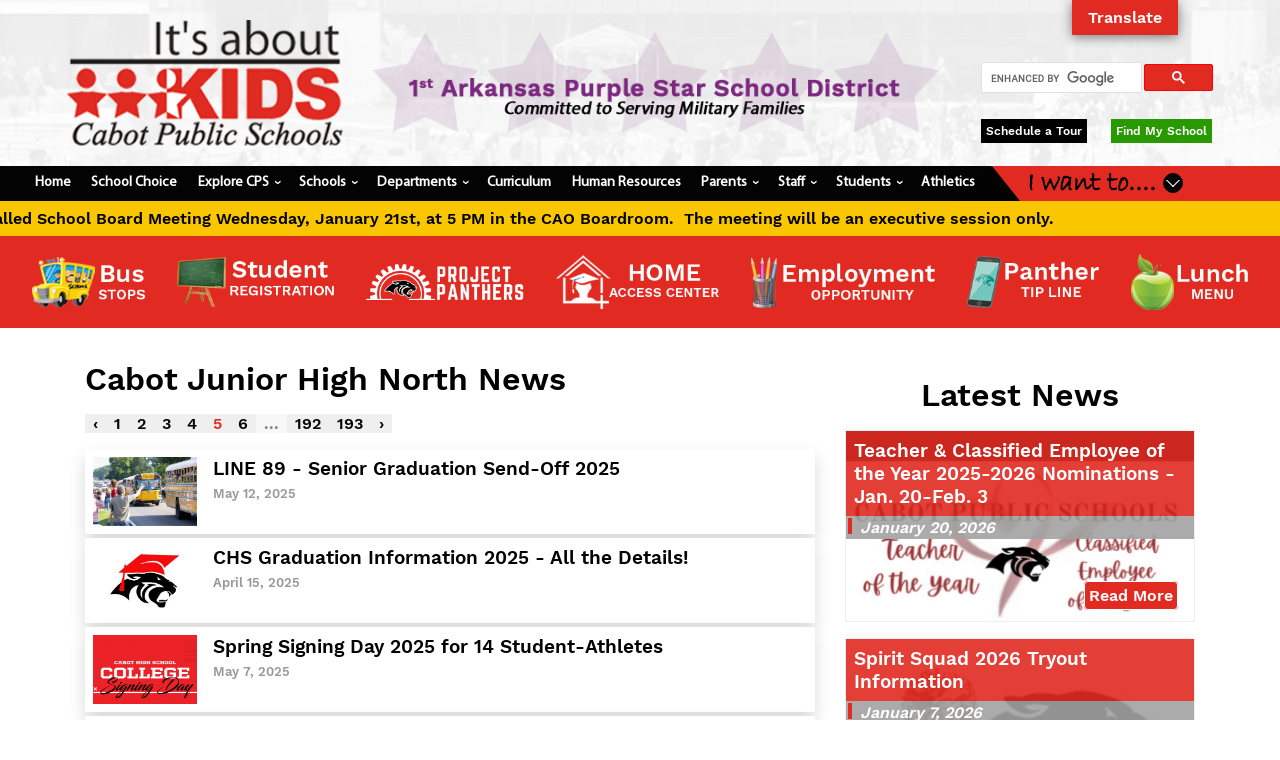

--- FILE ---
content_type: text/html; charset=UTF-8
request_url: https://cabotschools.org/news/all/cabot%20junior%20high%20north?page=5
body_size: 15305
content:
<!doctype html>
<html lang="en">
<head>
    <meta charset="UTF-8">
    <meta name="viewport"
          content="width=device-width, user-scalable=no, initial-scale=1.0, maximum-scale=1.0, minimum-scale=1.0">
    <meta http-equiv="X-UA-Compatible" content="ie=edge">
    <meta name="robots" content="index, follow">
            <meta property="og:site_name" content="Cabot Public Schools"/>
        <meta property="og:title" content="Cabot Public Schools"/>
        <meta property="og:description" content=""/>
        <meta property="og:url" content="https://cabotschools.org/news/all/cabot%20junior%20high%20north"/>
        <meta property="og:image" content="https://cabotschools.org/img/cps-logo.png"/>
    
    <script async src="https://cse.google.com/cse.js?cx=009b23c0451a046aa"></script>
            <title>Cabot Public Schools</title>
        <link rel="apple-touch-icon" sizes="180x180" href="/img/favicon/apple-touch-icon.png">
    <link rel="icon" type="image/png" sizes="32x32" href="/img/favicon/favicon-32x32.png">
    <link rel="icon" type="image/png" sizes="16x16" href="/img/favicon/favicon-16x16.png">
    <link rel="manifest" href="/img/favicon/site.webmanifest">
    <link rel="mask-icon" href="/img/favicon/safari-pinned-tab.svg" color="#5bbad5">
    <link rel="shortcut icon" href="/img/favicon/favicon.ico">
    <meta name="msapplication-TileColor" content="#ffffff">
    <meta name="msapplication-config" content="/img/favicon/browserconfig.xml">
    <meta name="theme-color" content="#ffffff">
    <link rel="preload" href="/fonts/MyriadPro-Regular.woff2" as="font" type="font/woff2" crossorigin>
    <link rel="preload" href="/fonts/WorkSans-SemiBold.woff2" as="font" type="font/woff2" crossorigin>
    <link rel="stylesheet" href="/js/lib/slick/slick/slick-theme.css">
    <link rel="stylesheet" href="/js/lib/slick/slick/slick.css">
    <link rel="stylesheet" href="https://cabotschools.org/css/main.css">
    <link rel="stylesheet" href="https://cabotschools.org/css/custom.css">
    
    <link href="https://cabotschools.org/css/accordion.css" rel="stylesheet">
</head>
<body class="">

    <header class="header">
    <div class="header__top">
        
        <div class="header__desktop-panther-head responsive-image">
            <img src="https://cabotschools.org/img/panther-head-left.png" alt="Cabot Panthers logo">
        </div>
        <div class="header__top-container">
            
            <div class="header__flex">
                <div class="header__left">
                    <div class="responsive-image header__logo">
                        <a href="/"><img src="https://cabotschools.org/img/cps-logo.png" alt="It's about Kids - Cabot Public Schools logo"></a>
                    </div>
                </div>
                <div class="header__middle">
                    
                    <div class="responsive-image">
                        <img src="https://cabotschools.org/img/purple-star.png" alt="1st Arkansas Purple Star School District Committed to Serving Military Families">
                    </div>
                </div>
                <div class="header__right">
                    
                    <div class="search">
                        
                        <div class="gcse-searchbox-only" data-sort_by="date"></div>
                    </div>
                    
                    
                    <div class="cabotRojheadbtnwrapflex-container">
                        <div class="btnwrap">
                            
                            <a class="btn btn-primary" href="https://docs.google.com/forms/d/14pOqcgj6MOVoBCHLjTAjb_EW91JVj53NhqDfxurxU6I/edit?ts=63d3ef99" role="button" target="_blank">Schedule a Tour</a></div>
                        <div class="btnwrap">
                            
                            <a href="/schools" class="header__find-my-school-btn">Find My School</a>
                        </div>
                        </div>

                    
                </div>
            </div>
        </div>
        
        <div class="header__desktop-panther-head responsive-image">
            <img src="https://cabotschools.org/img/panther-head-right.png" alt="Cabot Panthers logo">
        </div>
    </div>
            <a href="#mainContent" class="skip-nav">Skip to Main Content</a>

<section
    class="desktop-navigation  desktop-navigation--with-alerts ">
    <div class="desktop-navigation__container">
        <div class="desktop-navigation__flex">
            <div class="desktop-navigation__left">

                <ul class="desktop-navigation__links">
                                                                    
                        <li class="desktop-navigation__link"
                            >
                            <a                                href="/"
                                                                                                           aria-label="Go to /">Home
                                
                                                            </a>

                            
                            
                        </li>
                                                                    
                        <li class="desktop-navigation__link"
                            >
                            <a                                href="https://cabotschools.org/news/10773/school+choice+applications+now+being+accepted+20262027"
                                                                                                           aria-label="Go to https://cabotschools.org/news/10773/school+choice+applications+now+being+accepted+20262027">School Choice
                                
                                                            </a>

                            
                            
                        </li>
                                                                    
                        <li class="desktop-navigation__link"
                                                        onmouseenter="openSubmenu(this)" onmouseleave="closeSubmenu(this)"
                            >
                            <a                                href="/explorecps"
                                                                                                           aria-label="Go to /explorecps">Explore CPS
                                
                                                                    &nbsp;<span class="desktop-navigation__expand">&#x203A;</span>
                                                            </a>

                            
                                                            <div
                                    class="desktop-navigation__submenu animate__animated animate__slideInLeft animate__faster">
                                    <ul class="desktop-navigation__submenu-list">
                                                                                    <li class="desktop-navigation__child
                                                desktop-navigation__child--large
                                                                                            "><a href="/staff"
                                                     aria-label="Go to /staff">Staff Directory</a>
                                            </li>
                                                                                    <li class="desktop-navigation__child
                                                desktop-navigation__child--large
                                                                                            "><a href="/administration/school-board"
                                                     aria-label="Go to /administration/school-board">Cabot School Board</a>
                                            </li>
                                                                                    <li class="desktop-navigation__child
                                                desktop-navigation__child--large
                                                                                            "><a href="/administration/boundary-zone"
                                                     aria-label="Go to /administration/boundary-zone">Boundary Zone</a>
                                            </li>
                                                                                    <li class="desktop-navigation__child
                                                desktop-navigation__child--large
                                                                                            "><a href="https://www.cabotpantherfoundation.org/"
                                                     aria-label="Go to https://www.cabotpantherfoundation.org/">Cabot Panther Foundation</a>
                                            </li>
                                                                                    <li class="desktop-navigation__child
                                                desktop-navigation__child--large
                                                                                            "><a href="/cabot-school-app"
                                                     aria-label="Go to /cabot-school-app">Cabot Public Schools App</a>
                                            </li>
                                                                                    <li class="desktop-navigation__child
                                                desktop-navigation__child--large
                                                                                            "><a href="/administration/support-for-military-families"
                                                     aria-label="Go to /administration/support-for-military-families">Support For Military Families</a>
                                            </li>
                                                                                    <li class="desktop-navigation__child
                                                desktop-navigation__child--large
                                                                                            "><a href="https://www.cabotschools.org/storage/files/shares/District%20Policies/State%20Required%20Information/2024-2025/2024-2025%20July%2015%20report%20Act%201039%20(1).pdf"
                                                     aria-label="Go to https://www.cabotschools.org/storage/files/shares/District%20Policies/State%20Required%20Information/2024-2025/2024-2025%20July%2015%20report%20Act%201039%20(1).pdf">Dyslexia Information</a>
                                            </li>
                                                                                    <li class="desktop-navigation__child
                                                desktop-navigation__child--large
                                                                                            "><a href="/safety&amp;crisisresources"
                                                     aria-label="Go to /safety&amp;crisisresources">Safety & Crisis Resources</a>
                                            </li>
                                                                                    <li class="desktop-navigation__child
                                                desktop-navigation__child--large
                                                                                            "><a href="https://cabotschools.org/storage/files/shares/Departments/Student_Services/Bullying/Bullying%20Report%20Form%202025_2026.pdf"
                                                     aria-label="Go to https://cabotschools.org/storage/files/shares/Departments/Student_Services/Bullying/Bullying%20Report%20Form%202025_2026.pdf">Bullying Report Form</a>
                                            </li>
                                                                                    <li class="desktop-navigation__child
                                                desktop-navigation__child--large
                                                                                            "><a href="/stand-up-against-bullying"
                                                     aria-label="Go to /stand-up-against-bullying">Stand Up Against Bullying</a>
                                            </li>
                                                                                    <li class="desktop-navigation__child
                                                desktop-navigation__child--large
                                                                                            "><a href="/administration/suicide-prevention-resources"
                                                     aria-label="Go to /administration/suicide-prevention-resources">Being a Teenager is Hard: Depression Awareness</a>
                                            </li>
                                                                                    <li class="desktop-navigation__child
                                                desktop-navigation__child--large
                                                                                            "><a href="https://www.cabotschools.org/safe-rooms"
                                                     aria-label="Go to https://www.cabotschools.org/safe-rooms">Tornado Safe Rooms</a>
                                            </li>
                                                                            </ul>
                                </div>
                            
                        </li>
                                                                    
                        <li class="desktop-navigation__link"
                                                        onmouseenter="openSubmenu(this)" onmouseleave="closeSubmenu(this)"
                            >
                            <a                                href="/schools"
                                                                                                           aria-label="Go to /schools">Schools
                                
                                                                    &nbsp;<span class="desktop-navigation__expand">&#x203A;</span>
                                                            </a>

                            
                                                            <div
                                    class="desktop-navigation__submenu animate__animated animate__slideInLeft animate__faster">
                                    <ul class="desktop-navigation__submenu-list">
                                                                                    <li class="desktop-navigation__child
                                                desktop-navigation__child--large
                                                                                            "><a href="/schools/central-elementary"
                                                     aria-label="Go to /schools/central-elementary">Central Elementary</a>
                                            </li>
                                                                                    <li class="desktop-navigation__child
                                                desktop-navigation__child--large
                                                                                            "><a href="/schools/eastside-elementary"
                                                     aria-label="Go to /schools/eastside-elementary">Eastside Elementary</a>
                                            </li>
                                                                                    <li class="desktop-navigation__child
                                                desktop-navigation__child--large
                                                                                            "><a href="/schools/magness-creek-elementary"
                                                     aria-label="Go to /schools/magness-creek-elementary">Magness Creek Elementary</a>
                                            </li>
                                                                                    <li class="desktop-navigation__child
                                                desktop-navigation__child--large
                                                                                            "><a href="/schools/mountain-springs-elementary"
                                                     aria-label="Go to /schools/mountain-springs-elementary">Mountain Springs Elementary</a>
                                            </li>
                                                                                    <li class="desktop-navigation__child
                                                desktop-navigation__child--large
                                                                                            "><a href="/schools/northside-elementary"
                                                     aria-label="Go to /schools/northside-elementary">Northside Elementary</a>
                                            </li>
                                                                                    <li class="desktop-navigation__child
                                                desktop-navigation__child--large
                                                                                            "><a href="/schools/southside-elementary"
                                                     aria-label="Go to /schools/southside-elementary">Southside Elementary</a>
                                            </li>
                                                                                    <li class="desktop-navigation__child
                                                desktop-navigation__child--large
                                                                                            "><a href="/schools/stagecoach-elementary"
                                                     aria-label="Go to /schools/stagecoach-elementary">Stagecoach Elementary</a>
                                            </li>
                                                                                    <li class="desktop-navigation__child
                                                desktop-navigation__child--large
                                                                                            "><a href="/schools/ward-central-elementary"
                                                     aria-label="Go to /schools/ward-central-elementary">Ward Central Elementary</a>
                                            </li>
                                                                                    <li class="desktop-navigation__child
                                                desktop-navigation__child--large
                                                                                            "><a href="/schools/westside-elementary"
                                                     aria-label="Go to /schools/westside-elementary">Westside Elementary</a>
                                            </li>
                                                                                    <li class="desktop-navigation__child
                                                desktop-navigation__child--large
                                                                                            "><a href="/schools/cabot-middle-school-north"
                                                     aria-label="Go to /schools/cabot-middle-school-north">Cabot Middle School North</a>
                                            </li>
                                                                                    <li class="desktop-navigation__child
                                                desktop-navigation__child--large
                                                                                            "><a href="/schools/cabot-middle-school-south"
                                                     aria-label="Go to /schools/cabot-middle-school-south">Cabot Middle School South</a>
                                            </li>
                                                                                    <li class="desktop-navigation__child
                                                desktop-navigation__child--large
                                                                                            "><a href="/schools/cabot-junior-high-north"
                                                     aria-label="Go to /schools/cabot-junior-high-north">Cabot Junior High North</a>
                                            </li>
                                                                                    <li class="desktop-navigation__child
                                                desktop-navigation__child--large
                                                                                            "><a href="/schools/cabot-junior-high-south"
                                                     aria-label="Go to /schools/cabot-junior-high-south">Cabot Junior High South</a>
                                            </li>
                                                                                    <li class="desktop-navigation__child
                                                desktop-navigation__child--large
                                                                                            "><a href="/schools/cabot-freshman-academy"
                                                     aria-label="Go to /schools/cabot-freshman-academy">Cabot Freshman Academy</a>
                                            </li>
                                                                                    <li class="desktop-navigation__child
                                                desktop-navigation__child--large
                                                                                            "><a href="/schools/cabot-high-school"
                                                     aria-label="Go to /schools/cabot-high-school">Cabot High School</a>
                                            </li>
                                                                                    <li class="desktop-navigation__child
                                                desktop-navigation__child--large
                                                                                            "><a href="/schools/academic-center-of-excellence"
                                                     aria-label="Go to /schools/academic-center-of-excellence">Cabot Panther Academy</a>
                                            </li>
                                                                                    <li class="desktop-navigation__child
                                                desktop-navigation__child--large
                                                                                            "><a href="/schools/cabot-learning-academy"
                                                     aria-label="Go to /schools/cabot-learning-academy">Cabot Learning Academy</a>
                                            </li>
                                                                                    <li class="desktop-navigation__child
                                                desktop-navigation__child--large
                                                                                            "><a href="/schools/cabot-pre-k-south"
                                                     aria-label="Go to /schools/cabot-pre-k-south">Cabot Pre-K South</a>
                                            </li>
                                                                                    <li class="desktop-navigation__child
                                                desktop-navigation__child--large
                                                                                            "><a href="/schools/cabot-pre-k-north"
                                                     aria-label="Go to /schools/cabot-pre-k-north">Cabot Pre-K North</a>
                                            </li>
                                                                            </ul>
                                </div>
                            
                        </li>
                                                                    
                        <li class="desktop-navigation__link"
                                                        onmouseenter="openSubmenu(this)" onmouseleave="closeSubmenu(this)"
                            >
                            <a                                href="/departments"
                                                                                                           aria-label="Go to /departments">Departments
                                
                                                                    &nbsp;<span class="desktop-navigation__expand">&#x203A;</span>
                                                            </a>

                            
                                                            <div
                                    class="desktop-navigation__submenu animate__animated animate__slideInLeft animate__faster">
                                    <ul class="desktop-navigation__submenu-list">
                                                                                    <li class="desktop-navigation__child
                                                desktop-navigation__child--large
                                                                                            "><a href="/administration"
                                                     aria-label="Go to /administration">Administration</a>
                                            </li>
                                                                                    <li class="desktop-navigation__child
                                                desktop-navigation__child--large
                                                                                            "><a href="/administration/accounting"
                                                     aria-label="Go to /administration/accounting">Accounting</a>
                                            </li>
                                                                                    <li class="desktop-navigation__child
                                                desktop-navigation__child--large
                                                                                            "><a href="/administration/construction-maintenance"
                                                     aria-label="Go to /administration/construction-maintenance">Construction & Maintenance</a>
                                            </li>
                                                                                    <li class="desktop-navigation__child
                                                desktop-navigation__child--large
                                                                                            "><a href="/counseling"
                                                     aria-label="Go to /counseling">Counseling</a>
                                            </li>
                                                                                    <li class="desktop-navigation__child
                                                desktop-navigation__child--large
                                                                                            "><a href="/curriculum"
                                                     aria-label="Go to /curriculum">Curriculum</a>
                                            </li>
                                                                                    <li class="desktop-navigation__child
                                                desktop-navigation__child--large
                                                                                            "><a href="https://sites.google.com/cps.k12.ar.us/cabot-esol-program/home"
                                                     aria-label="Go to https://sites.google.com/cps.k12.ar.us/cabot-esol-program/home">English Learner Program</a>
                                            </li>
                                                                                    <li class="desktop-navigation__child
                                                desktop-navigation__child--large
                                                                                            "><a href="/administration/facility-services"
                                                     aria-label="Go to /administration/facility-services">Facility Services</a>
                                            </li>
                                                                                    <li class="desktop-navigation__child
                                                desktop-navigation__child--large
                                                                                            "><a href="/administration/federal-programs"
                                                     aria-label="Go to /administration/federal-programs">Federal Programs</a>
                                            </li>
                                                                                    <li class="desktop-navigation__child
                                                desktop-navigation__child--large
                                                                                            "><a href="/administration/food-services"
                                                     aria-label="Go to /administration/food-services">Food Services</a>
                                            </li>
                                                                                    <li class="desktop-navigation__child
                                                desktop-navigation__child--large
                                                                                            "><a href="/administration/gifted-ap-programs"
                                                     aria-label="Go to /administration/gifted-ap-programs">Gifted & AP Programs</a>
                                            </li>
                                                                                    <li class="desktop-navigation__child
                                                desktop-navigation__child--large
                                                                                            "><a href="/administration/health-services"
                                                     aria-label="Go to /administration/health-services">Health Services</a>
                                            </li>
                                                                                    <li class="desktop-navigation__child
                                                desktop-navigation__child--large
                                                                                            "><a href="/administration/health-wellness"
                                                     aria-label="Go to /administration/health-wellness">Health & Wellness</a>
                                            </li>
                                                                                    <li class="desktop-navigation__child
                                                desktop-navigation__child--large
                                                                                            "><a href="/human-resources"
                                                     aria-label="Go to /human-resources">Human Resources</a>
                                            </li>
                                                                                    <li class="desktop-navigation__child
                                                desktop-navigation__child--large
                                                                                            "><a href="/administration/pre-k"
                                                     aria-label="Go to /administration/pre-k">Pre-K</a>
                                            </li>
                                                                                    <li class="desktop-navigation__child
                                                desktop-navigation__child--large
                                                                                            "><a href="/administration/school-safety"
                                                     aria-label="Go to /administration/school-safety">School Safety</a>
                                            </li>
                                                                                    <li class="desktop-navigation__child
                                                desktop-navigation__child--large
                                                                                            "><a href="/administration/student-services"
                                                     aria-label="Go to /administration/student-services">Student Services</a>
                                            </li>
                                                                                    <li class="desktop-navigation__child
                                                desktop-navigation__child--large
                                                                                            "><a href="/administration/special-programs"
                                                     aria-label="Go to /administration/special-programs">Special Programs</a>
                                            </li>
                                                                                    <li class="desktop-navigation__child
                                                desktop-navigation__child--large
                                                                                            "><a href="/administration/superintendents-page"
                                                     aria-label="Go to /administration/superintendents-page">Superintendent's Page</a>
                                            </li>
                                                                                    <li class="desktop-navigation__child
                                                desktop-navigation__child--large
                                                                                            "><a href="/administration/technology"
                                                     aria-label="Go to /administration/technology">Technology</a>
                                            </li>
                                                                                    <li class="desktop-navigation__child
                                                desktop-navigation__child--large
                                                                                            "><a href="/administration/transportation"
                                                     aria-label="Go to /administration/transportation">Transportation</a>
                                            </li>
                                                                                    <li class="desktop-navigation__child
                                                desktop-navigation__child--large
                                                                                            "><a href="/administration/accountability"
                                                     aria-label="Go to /administration/accountability">Accountability</a>
                                            </li>
                                                                            </ul>
                                </div>
                            
                        </li>
                                                                    
                        <li class="desktop-navigation__link"
                            >
                            <a                                href="/curriculum"
                                                                                                           aria-label="Go to /curriculum">Curriculum
                                
                                                            </a>

                            
                            
                        </li>
                                                                    
                        <li class="desktop-navigation__link"
                            >
                            <a                                href="/human-resources"
                                                                                                           aria-label="Go to /human-resources">Human Resources
                                
                                                            </a>

                            
                            
                        </li>
                                                                    
                        <li class="desktop-navigation__link"
                                                        onmouseenter="openSubmenu(this)" onmouseleave="closeSubmenu(this)"
                            >
                            <a 
                                                                                                               aria-label="Go to /resources-for-parents">Parents
                                
                                                                    &nbsp;<span class="desktop-navigation__expand">&#x203A;</span>
                                                            </a>

                            
                                                            <div
                                    class="desktop-navigation__submenu animate__animated animate__slideInLeft animate__faster">
                                    <ul class="desktop-navigation__submenu-list">
                                                                                    <li class="desktop-navigation__child
                                                "><a href="https://www.cabotschools.org/storage/files/shares/News/2026-2027/Calendars/2026-2027%20Alternative%20Student%20Calendar%20Board%20Approved.pdf"
                                                     aria-label="Go to https://www.cabotschools.org/storage/files/shares/News/2026-2027/Calendars/2026-2027%20Alternative%20Student%20Calendar%20Board%20Approved.pdf">2026-2027 Student Calendar</a>
                                            </li>
                                                                                    <li class="desktop-navigation__child
                                                "><a href="https://www.cabotschools.org/storage/files/shares/News/2026-2027/Calendars/2026-2027%20Alternative%20Student%20Calendar%20Board%20Approved%20SPANISH.pdf"
                                                     aria-label="Go to https://www.cabotschools.org/storage/files/shares/News/2026-2027/Calendars/2026-2027%20Alternative%20Student%20Calendar%20Board%20Approved%20SPANISH.pdf">2026-2027 Student Calendar - Spanish</a>
                                            </li>
                                                                                    <li class="desktop-navigation__child
                                                "><a href="https://www.cabotschools.org/storage/files/shares/News/2025-2026/Calendars/2025-2026%20Alternative%20Student%20Calendar%20Board%20Approved.pdf"
                                                     aria-label="Go to https://www.cabotschools.org/storage/files/shares/News/2025-2026/Calendars/2025-2026%20Alternative%20Student%20Calendar%20Board%20Approved.pdf">2025-2026 Student Calendar</a>
                                            </li>
                                                                                    <li class="desktop-navigation__child
                                                "><a href="https://www.cabotschools.org/storage/files/shares/News/2025-2026/Calendars/2025-2026%20Alternative%20Student%20Calendar_SPANISH%20(1).pdf"
                                                     aria-label="Go to https://www.cabotschools.org/storage/files/shares/News/2025-2026/Calendars/2025-2026%20Alternative%20Student%20Calendar_SPANISH%20(1).pdf">2025-2026 Student Calendar - Spanish</a>
                                            </li>
                                                                                    <li class="desktop-navigation__child
                                                "><a href="https://www.cabotschools.org/storage/files/shares/Departments/Pre-K/2025-2026/2025-2026%20Pre-K%20Student%20Calendar%20Final.pdf"
                                                     aria-label="Go to https://www.cabotschools.org/storage/files/shares/Departments/Pre-K/2025-2026/2025-2026%20Pre-K%20Student%20Calendar%20Final.pdf">2025-2026 Pre-K Calendar</a>
                                            </li>
                                                                                    <li class="desktop-navigation__child
                                                "><a href="https://www.cabotschools.org/storage/files/shares/userfiles/District_Policies/SECTION_4_STUDENT_HANDBOOK_CURRENT_.pdf"
                                                     aria-label="Go to https://www.cabotschools.org/storage/files/shares/userfiles/District_Policies/SECTION_4_STUDENT_HANDBOOK_CURRENT_.pdf">2025-2026 Student Handbook</a>
                                            </li>
                                                                                    <li class="desktop-navigation__child
                                                "><a href="https://docs.google.com/document/d/1gTVO_3TAzuz1lkEsE0sFQOWJFVULnqerh-AbgWiXEs4/edit?usp=sharing"
                                                     aria-label="Go to https://docs.google.com/document/d/1gTVO_3TAzuz1lkEsE0sFQOWJFVULnqerh-AbgWiXEs4/edit?usp=sharing">CHS Course Selection Handbook</a>
                                            </li>
                                                                                    <li class="desktop-navigation__child
                                                "><a href="https://www.cabotpanthers.com/documents"
                                                     aria-label="Go to https://www.cabotpanthers.com/documents">Student Drug Testing Policy</a>
                                            </li>
                                                                                    <li class="desktop-navigation__child
                                                "><a href="/public/userfiles/News_Blogs/20162017/Counter_Sign_for_Schools_(1)-page-0.jpg"
                                                     aria-label="Go to /public/userfiles/News_Blogs/20162017/Counter_Sign_for_Schools_(1)-page-0.jpg">Attention Check Writers</a>
                                            </li>
                                                                                    <li class="desktop-navigation__child
                                                "><a href="/administration/suicide-prevention-resources"
                                                     aria-label="Go to /administration/suicide-prevention-resources">Being a Teenager is Hard: Depression Awareness</a>
                                            </li>
                                                                                    <li class="desktop-navigation__child
                                                "><a href="https://cabotschools.org/storage/files/shares/Departments/Student_Services/Bullying/Bullying%20Report%20Form%202025_2026.pdf"
                                                     aria-label="Go to https://cabotschools.org/storage/files/shares/Departments/Student_Services/Bullying/Bullying%20Report%20Form%202025_2026.pdf">Bullying Report Form</a>
                                            </li>
                                                                                    <li class="desktop-navigation__child
                                                "><a href="/stand-up-against-bullying"
                                                     aria-label="Go to /stand-up-against-bullying">Stand Up Against Bullying</a>
                                            </li>
                                                                                    <li class="desktop-navigation__child
                                                "><a href="/administration/boundary-zone"
                                                     aria-label="Go to /administration/boundary-zone">Boundary Zone</a>
                                            </li>
                                                                                    <li class="desktop-navigation__child
                                                "><a href="/public/userfiles/News_Blogs/20162017/cabot_parking_lot_map_(1)-page-0.jpg"
                                                     aria-label="Go to /public/userfiles/News_Blogs/20162017/cabot_parking_lot_map_(1)-page-0.jpg">Cabot Parking Map</a>
                                            </li>
                                                                                    <li class="desktop-navigation__child
                                                "><a href="https://docs.google.com/document/d/1fOcvSuO-A4fy4aIaxOCEjAsaCMmOholIHFn_4vUG2p8/edit"
                                                     aria-label="Go to https://docs.google.com/document/d/1fOcvSuO-A4fy4aIaxOCEjAsaCMmOholIHFn_4vUG2p8/edit">Creating a Chromebook Ticket</a>
                                            </li>
                                                                                    <li class="desktop-navigation__child
                                                "><a href="https://www.cabotschools.org/storage/files/shares/District%20Policies/State%20Required%20Information/2024-2025/2024-2025%20July%2015%20report%20Act%201039%20(1).pdf"
                                                     aria-label="Go to https://www.cabotschools.org/storage/files/shares/District%20Policies/State%20Required%20Information/2024-2025/2024-2025%20July%2015%20report%20Act%201039%20(1).pdf">Dyslexia Information</a>
                                            </li>
                                                                                    <li class="desktop-navigation__child
                                                "><a href="https://sites.google.com/cps.k12.ar.us/cabot-esol-program/home"
                                                     aria-label="Go to https://sites.google.com/cps.k12.ar.us/cabot-esol-program/home">English Learner Program</a>
                                            </li>
                                                                                    <li class="desktop-navigation__child
                                                "><a href="https://secure.ezmealapp.com/"
                                                     aria-label="Go to https://secure.ezmealapp.com/">EZMealAPP</a>
                                            </li>
                                                                                    <li class="desktop-navigation__child
                                                "><a href="http://www.ezschoolpay.com/"
                                                     aria-label="Go to http://www.ezschoolpay.com/">EZSchoolPay</a>
                                            </li>
                                                                                    <li class="desktop-navigation__child
                                                "><a href="https://www.fda.gov/ForConsumers/ConsumerUpdates/ucm092805.htm"
                                                     aria-label="Go to https://www.fda.gov/ForConsumers/ConsumerUpdates/ucm092805.htm">Flu Season Precautions</a>
                                            </li>
                                                                                    <li class="desktop-navigation__child
                                                "><a href="http://www.cabotschools.org/public/userfiles/CHS/CHS_Counseling_Center/Foreign_Exchange_Student_Guidelines.pdf"
                                                     aria-label="Go to http://www.cabotschools.org/public/userfiles/CHS/CHS_Counseling_Center/Foreign_Exchange_Student_Guidelines.pdf">Foreign Exchange Student Guidelines</a>
                                            </li>
                                                                                    <li class="desktop-navigation__child
                                                "><a href="https://secure.ezmealapp.com/ApplicationScreen.aspx"
                                                     aria-label="Go to https://secure.ezmealapp.com/ApplicationScreen.aspx">Free & Reduced Price Meal Application</a>
                                            </li>
                                                                                    <li class="desktop-navigation__child
                                                "><a href="https://hac23.esp.k12.ar.us/homeaccess"
                                                     aria-label="Go to https://hac23.esp.k12.ar.us/homeaccess">Home Access Center (HAC)</a>
                                            </li>
                                                                                    <li class="desktop-navigation__child
                                                "><a href="https://www.cabotschools.org/news/10451/hac+information+for+students"
                                                     aria-label="Go to https://www.cabotschools.org/news/10451/hac+information+for+students">HAC - Reset Student Password/Username</a>
                                            </li>
                                                                                    <li class="desktop-navigation__child
                                                "><a href="/administration/transportation/inclement-weather-school-closures-limited-bus-service"
                                                     aria-label="Go to /administration/transportation/inclement-weather-school-closures-limited-bus-service">Inclement Weather Procedures</a>
                                            </li>
                                                                                    <li class="desktop-navigation__child
                                                "><a href="/public/userfiles/Student_Services/Internet_Blending_Learning_Technology_Agreement.pdf"
                                                     aria-label="Go to /public/userfiles/Student_Services/Internet_Blending_Learning_Technology_Agreement.pdf">Internet Blended Learning Tech Agreement</a>
                                            </li>
                                                                                    <li class="desktop-navigation__child
                                                "><a href="/public/userfiles/Student_Services/2017_2018/Internet_use_agreement.pdf"
                                                     aria-label="Go to /public/userfiles/Student_Services/2017_2018/Internet_use_agreement.pdf">Internet Use Agreement</a>
                                            </li>
                                                                                    <li class="desktop-navigation__child
                                                "><a href="https://sites.google.com/cps.k12.ar.us/cps-k-4-report-cards/home"
                                                     aria-label="Go to https://sites.google.com/cps.k12.ar.us/cps-k-4-report-cards/home">K-4 Report Cards</a>
                                            </li>
                                                                                    <li class="desktop-navigation__child
                                                "><a href="https://cabot.revtrak.net/"
                                                     aria-label="Go to https://cabot.revtrak.net/">Online Payment Store</a>
                                            </li>
                                                                                    <li class="desktop-navigation__child
                                                "><a href="https://www.cabotpanthers.com/documents"
                                                     aria-label="Go to https://www.cabotpanthers.com/documents">Student Athlete Handbook</a>
                                            </li>
                                                                                    <li class="desktop-navigation__child
                                                "><a href="/administration/support-for-military-families"
                                                     aria-label="Go to /administration/support-for-military-families">Support for Military Families</a>
                                            </li>
                                                                                    <li class="desktop-navigation__child
                                                "><a href="https://usda-fns.maps.arcgis.com/apps/webappviewer/index.html?id=83b4d15211ed491a8ad5104291e601d2"
                                                     aria-label="Go to https://usda-fns.maps.arcgis.com/apps/webappviewer/index.html?id=83b4d15211ed491a8ad5104291e601d2">Summer Meal Programs</a>
                                            </li>
                                                                                    <li class="desktop-navigation__child
                                                "><a href="https://www.cabotschools.org/storage/files/shares/News/2024-2025/Health%20Services/Unity%20New%20Patient%20Paperwork.pdf"
                                                     aria-label="Go to https://www.cabotschools.org/storage/files/shares/News/2024-2025/Health%20Services/Unity%20New%20Patient%20Paperwork.pdf">Telehealth Forms</a>
                                            </li>
                                                                                    <li class="desktop-navigation__child
                                                "><a href="https://sites.google.com/pdarkansas.net/desebacktoschoolplaybook/grades-3-5?authuser=0"
                                                     aria-label="Go to https://sites.google.com/pdarkansas.net/desebacktoschoolplaybook/grades-3-5?authuser=0">The 3-5 Refrigerator Curriculum Guides & Resources</a>
                                            </li>
                                                                                    <li class="desktop-navigation__child
                                                "><a href="https://sites.google.com/pdarkansas.net/desebacktoschoolplaybook/grades-6-8?authuser=0"
                                                     aria-label="Go to https://sites.google.com/pdarkansas.net/desebacktoschoolplaybook/grades-6-8?authuser=0">The 6-8 Refrigerator Curriculum Guides & Resources</a>
                                            </li>
                                                                                    <li class="desktop-navigation__child
                                                "><a href="https://sites.google.com/pdarkansas.net/desebacktoschoolplaybook/grades-k-2?authuser=0"
                                                     aria-label="Go to https://sites.google.com/pdarkansas.net/desebacktoschoolplaybook/grades-k-2?authuser=0">The K-2 Refrigerator Curriculum Guides & Resources</a>
                                            </li>
                                                                            </ul>
                                </div>
                            
                        </li>
                                                                    
                        <li class="desktop-navigation__link"
                                                        onmouseenter="openSubmenu(this)" onmouseleave="closeSubmenu(this)"
                            >
                            <a 
                                                                                                               aria-label="Go to /staff">Staff
                                
                                                                    &nbsp;<span class="desktop-navigation__expand">&#x203A;</span>
                                                            </a>

                            
                                                            <div
                                    class="desktop-navigation__submenu animate__animated animate__slideInLeft animate__faster">
                                    <ul class="desktop-navigation__submenu-list">
                                                                                    <li class="desktop-navigation__child
                                                "><a href="https://www.cabotschools.org/storage/files/shares/News/2025-2026/Calendars/2025-2026%20Alternative%20190%20Day%20Faculty%20Calendar%20__FINAL__.pdf"
                                                     aria-label="Go to https://www.cabotschools.org/storage/files/shares/News/2025-2026/Calendars/2025-2026%20Alternative%20190%20Day%20Faculty%20Calendar%20__FINAL__.pdf">2025-2026 190 Faculty Calendar</a>
                                            </li>
                                                                                    <li class="desktop-navigation__child
                                                "><a href="https://www.cabotschools.org/storage/files/shares/News/2025-2026/Calendars/2025-2026%20Alternative%20240%20Day%20Faculty%20Calendar.pdf"
                                                     aria-label="Go to https://www.cabotschools.org/storage/files/shares/News/2025-2026/Calendars/2025-2026%20Alternative%20240%20Day%20Faculty%20Calendar.pdf">2025-2026 240 Faculty Calendar</a>
                                            </li>
                                                                                    <li class="desktop-navigation__child
                                                "><a href="https://www.cabotschools.org/storage/files/shares/News/2025-2026/Calendars/2025-2026%20Alternative%20245%20Day%20Faculty%20Calendar%20(2).pdf"
                                                     aria-label="Go to https://www.cabotschools.org/storage/files/shares/News/2025-2026/Calendars/2025-2026%20Alternative%20245%20Day%20Faculty%20Calendar%20(2).pdf">2025-2026 245 Faculty Calendar</a>
                                            </li>
                                                                                    <li class="desktop-navigation__child
                                                "><a href="https://www.cabotschools.org/storage/files/shares/Departments/Pre-K/2025-2026/2025-2026%20Pre-K%20190%20Day%20Calendar.pdf"
                                                     aria-label="Go to https://www.cabotschools.org/storage/files/shares/Departments/Pre-K/2025-2026/2025-2026%20Pre-K%20190%20Day%20Calendar.pdf">2025-2026 190 Pre-K Faculty Calendar</a>
                                            </li>
                                                                                    <li class="desktop-navigation__child
                                                "><a href="https://www.cabotschools.org/storage/files/shares/Departments/Pre-K/2025-2026/2025-2026%20Pre-K%20Student%20Calendar%20Final.pdf"
                                                     aria-label="Go to https://www.cabotschools.org/storage/files/shares/Departments/Pre-K/2025-2026/2025-2026%20Pre-K%20Student%20Calendar%20Final.pdf">2025-2026 Pre-K Calendar</a>
                                            </li>
                                                                                    <li class="desktop-navigation__child
                                                "><a href="https://www.cabotschools.org/storage/files/shares/News/2025-2026/Calendars/2025-2026%20Alternative%20Student%20Calendar%20Board%20Approved.pdf"
                                                     aria-label="Go to https://www.cabotschools.org/storage/files/shares/News/2025-2026/Calendars/2025-2026%20Alternative%20Student%20Calendar%20Board%20Approved.pdf">2025-2026 Student Calendar</a>
                                            </li>
                                                                                    <li class="desktop-navigation__child
                                                "><a href="https://www.cabotschools.org/storage/files/shares/News/2025-2026/Calendars/2025-2026%20Alternative%20Student%20Calendar_SPANISH%20(1).pdf"
                                                     aria-label="Go to https://www.cabotschools.org/storage/files/shares/News/2025-2026/Calendars/2025-2026%20Alternative%20Student%20Calendar_SPANISH%20(1).pdf">2025-2026 Student Calendar - Spanish</a>
                                            </li>
                                                                                    <li class="desktop-navigation__child
                                                "><a href="https://www.cabotschools.org/storage/files/shares/News/2026-2027/Calendars/2026-2027%20Alternative%20Student%20Calendar%20Board%20Approved.pdf"
                                                     aria-label="Go to https://www.cabotschools.org/storage/files/shares/News/2026-2027/Calendars/2026-2027%20Alternative%20Student%20Calendar%20Board%20Approved.pdf">2026-2027 Student Calendar</a>
                                            </li>
                                                                                    <li class="desktop-navigation__child
                                                "><a href="https://www.cabotschools.org/storage/files/shares/News/2026-2027/Calendars/2026-2027%20Alternative%20Student%20Calendar%20Board%20Approved%20SPANISH.pdf"
                                                     aria-label="Go to https://www.cabotschools.org/storage/files/shares/News/2026-2027/Calendars/2026-2027%20Alternative%20Student%20Calendar%20Board%20Approved%20SPANISH.pdf">2026-2027 Student Calendar - Spanish</a>
                                            </li>
                                                                                    <li class="desktop-navigation__child
                                                "><a href="https://www.cabotschools.org/storage/files/shares/District%20Policies/2025-2026/SEC%203-LICENSED%20PERSONNEL%20-%20FINAL%20UPDATED%20NOV%2018%202025.pdf"
                                                     aria-label="Go to https://www.cabotschools.org/storage/files/shares/District%20Policies/2025-2026/SEC%203-LICENSED%20PERSONNEL%20-%20FINAL%20UPDATED%20NOV%2018%202025.pdf">2025-2026 Licensed Personnel Policies</a>
                                            </li>
                                                                                    <li class="desktop-navigation__child
                                                "><a href="https://www.cabotschools.org/storage/files/shares/District%20Policies/2025-2026/SEC%208%20-%20CLASSIFIED%20PERSONNEL%20-%20FINAL%20UPDATED%20NOV%2018%202025.pdf"
                                                     aria-label="Go to https://www.cabotschools.org/storage/files/shares/District%20Policies/2025-2026/SEC%208%20-%20CLASSIFIED%20PERSONNEL%20-%20FINAL%20UPDATED%20NOV%2018%202025.pdf">2025-2026 Classified Personnel Policies</a>
                                            </li>
                                                                                    <li class="desktop-navigation__child
                                                "><a href="https://www.cabotschools.org/storage/files/shares/userfiles/District_Policies/SECTION_4_STUDENT_HANDBOOK_CURRENT_.pdf"
                                                     aria-label="Go to https://www.cabotschools.org/storage/files/shares/userfiles/District_Policies/SECTION_4_STUDENT_HANDBOOK_CURRENT_.pdf">2025-2026 Student Handbook</a>
                                            </li>
                                                                                    <li class="desktop-navigation__child
                                                "><a href="https://www.frontlineeducation.com/"
                                                     aria-label="Go to https://www.frontlineeducation.com/">AESOP</a>
                                            </li>
                                                                                    <li class="desktop-navigation__child
                                                "><a href="/public/userfiles/Accounting/Annuity_Vendors/ANNUITY_VENDORS_(3).pdf"
                                                     aria-label="Go to /public/userfiles/Accounting/Annuity_Vendors/ANNUITY_VENDORS_(3).pdf">Annuity Vendors</a>
                                            </li>
                                                                                    <li class="desktop-navigation__child
                                                "><a href="https://cabotschools.org/storage/files/shares/Departments/Student_Services/Bullying/Bullying%20Report%20Form%202025_2026.pdf"
                                                     aria-label="Go to https://cabotschools.org/storage/files/shares/Departments/Student_Services/Bullying/Bullying%20Report%20Form%202025_2026.pdf">Bullying Report Form</a>
                                            </li>
                                                                                    <li class="desktop-navigation__child
                                                "><a href="/stand-up-against-bullying"
                                                     aria-label="Go to /stand-up-against-bullying">Stand Up Against Bullying</a>
                                            </li>
                                                                                    <li class="desktop-navigation__child
                                                "><a href="/administration/boundary-zone"
                                                     aria-label="Go to /administration/boundary-zone">Boundary Zone</a>
                                            </li>
                                                                                    <li class="desktop-navigation__child
                                                "><a href="/public/userfiles/News_Blogs/20162017/cabot_parking_lot_map_(1)-page-0.jpg"
                                                     aria-label="Go to /public/userfiles/News_Blogs/20162017/cabot_parking_lot_map_(1)-page-0.jpg">Cabot Parking Map</a>
                                            </li>
                                                                                    <li class="desktop-navigation__child
                                                "><a href="https://www.cabotschools.org/staff/cppt"
                                                     aria-label="Go to https://www.cabotschools.org/staff/cppt">CPPT - Classified Personnel Policy Team</a>
                                            </li>
                                                                                    <li class="desktop-navigation__child
                                                "><a href="https://eacefinance23.efp.k12.ar.us/erp/EmployeeAccessCenter/Web/MultDBlogin.aspx"
                                                     aria-label="Go to https://eacefinance23.efp.k12.ar.us/erp/EmployeeAccessCenter/Web/MultDBlogin.aspx">Employee Access Center (EAC)</a>
                                            </li>
                                                                                    <li class="desktop-navigation__child
                                                "><a href="http://mail.google.com/mail"
                                                     aria-label="Go to http://mail.google.com/mail">Employee Email</a>
                                            </li>
                                                                                    <li class="desktop-navigation__child
                                                "><a href="/administration/employee-forms"
                                                     aria-label="Go to /administration/employee-forms">Employee Forms</a>
                                            </li>
                                                                                    <li class="desktop-navigation__child
                                                "><a href="https://sites.google.com/cps.k12.ar.us/cabot-esol-program/home"
                                                     aria-label="Go to https://sites.google.com/cps.k12.ar.us/cabot-esol-program/home">English Learner Program</a>
                                            </li>
                                                                                    <li class="desktop-navigation__child
                                                "><a href="https://eschool23.esp.k12.ar.us/eschoolplus"
                                                     aria-label="Go to https://eschool23.esp.k12.ar.us/eschoolplus">eSchool</a>
                                            </li>
                                                                                    <li class="desktop-navigation__child
                                                "><a href="/public/userfiles/Disclosure_Information.pdf"
                                                     aria-label="Go to /public/userfiles/Disclosure_Information.pdf">Financial Disclosure Requirements</a>
                                            </li>
                                                                                    <li class="desktop-navigation__child
                                                "><a href="/administration/transportation/inclement-weather-school-closures-limited-bus-service"
                                                     aria-label="Go to /administration/transportation/inclement-weather-school-closures-limited-bus-service">Inclement Weather Procedures</a>
                                            </li>
                                                                                    <li class="desktop-navigation__child
                                                "><a href="http://csd-bus-1/infofinderle/login.aspx"
                                                     aria-label="Go to http://csd-bus-1/infofinderle/login.aspx">Infofinder le</a>
                                            </li>
                                                                                    <li class="desktop-navigation__child
                                                "><a href="https://docs.google.com/document/d/1cWxzahpoHWAFZaixr2Cz4xc7MPp6OboLk3oV-N4UVfQ/edit"
                                                     aria-label="Go to https://docs.google.com/document/d/1cWxzahpoHWAFZaixr2Cz4xc7MPp6OboLk3oV-N4UVfQ/edit">Merit Pay FAQ</a>
                                            </li>
                                                                                    <li class="desktop-navigation__child
                                                "><a href="https://www.cabotschools.org/staff/ppc"
                                                     aria-label="Go to https://www.cabotschools.org/staff/ppc">PPC - Personnel Policy Committee</a>
                                            </li>
                                                                                    <li class="desktop-navigation__child
                                                "><a href="https://drive.google.com/drive/folders/1U1_tv0ZTmbWRfZzTLaMyRtr1efN2cKcE"
                                                     aria-label="Go to https://drive.google.com/drive/folders/1U1_tv0ZTmbWRfZzTLaMyRtr1efN2cKcE">Safety Data Sheets</a>
                                            </li>
                                                                                    <li class="desktop-navigation__child
                                                "><a href="http://www.escweb.net/ar_esc/default.aspx"
                                                     aria-label="Go to http://www.escweb.net/ar_esc/default.aspx">Shoebox</a>
                                            </li>
                                                                                    <li class="desktop-navigation__child
                                                "><a href="https://cabot.spedtrack.com/login.aspx"
                                                     aria-label="Go to https://cabot.spedtrack.com/login.aspx">SpedTrack</a>
                                            </li>
                                                                                    <li class="desktop-navigation__child
                                                "><a href="https://adedata.arkansas.gov/security/"
                                                     aria-label="Go to https://adedata.arkansas.gov/security/">SSO</a>
                                            </li>
                                                                                    <li class="desktop-navigation__child
                                                "><a href="/administration/support-for-military-families"
                                                     aria-label="Go to /administration/support-for-military-families">Support for Military Families</a>
                                            </li>
                                                                                    <li class="desktop-navigation__child
                                                "><a href="https://tac23.esp.k12.ar.us/TAC"
                                                     aria-label="Go to https://tac23.esp.k12.ar.us/TAC">TAC</a>
                                            </li>
                                                                                    <li class="desktop-navigation__child
                                                "><a href="https://sites.google.com/cps.k12.ar.us/simple-steps-to-tech-teacher/home"
                                                     aria-label="Go to https://sites.google.com/cps.k12.ar.us/simple-steps-to-tech-teacher/home">Technology Support</a>
                                            </li>
                                                                                    <li class="desktop-navigation__child
                                                "><a href="https://www.cabotschools.org/storage/files/shares/News/2024-2025/Health%20Services/Unity%20New%20Patient%20Paperwork.pdf"
                                                     aria-label="Go to https://www.cabotschools.org/storage/files/shares/News/2024-2025/Health%20Services/Unity%20New%20Patient%20Paperwork.pdf">Telehealth Forms</a>
                                            </li>
                                                                                    <li class="desktop-navigation__child
                                                "><a href="/public/userfiles/Accounting/20192020/Workers_Comp.pdf"
                                                     aria-label="Go to /public/userfiles/Accounting/20192020/Workers_Comp.pdf">Workplace Injury Number</a>
                                            </li>
                                                                            </ul>
                                </div>
                            
                        </li>
                                                                    
                        <li class="desktop-navigation__link"
                                                        onmouseenter="openSubmenu(this)" onmouseleave="closeSubmenu(this)"
                            >
                            <a 
                                                                                                               aria-label="Go to /resources-for-students">Students
                                
                                                                    &nbsp;<span class="desktop-navigation__expand">&#x203A;</span>
                                                            </a>

                            
                                                            <div
                                    class="desktop-navigation__submenu animate__animated animate__slideInLeft animate__faster">
                                    <ul class="desktop-navigation__submenu-list">
                                                                                    <li class="desktop-navigation__child
                                                "><a href="https://www.cabotschools.org/storage/files/shares/News/2026-2027/Calendars/2026-2027%20Alternative%20Student%20Calendar%20Board%20Approved.pdf"
                                                     aria-label="Go to https://www.cabotschools.org/storage/files/shares/News/2026-2027/Calendars/2026-2027%20Alternative%20Student%20Calendar%20Board%20Approved.pdf">2026-2027 Student Calendar</a>
                                            </li>
                                                                                    <li class="desktop-navigation__child
                                                "><a href="https://www.cabotschools.org/storage/files/shares/News/2026-2027/Calendars/2026-2027%20Alternative%20Student%20Calendar%20Board%20Approved%20SPANISH.pdf"
                                                     aria-label="Go to https://www.cabotschools.org/storage/files/shares/News/2026-2027/Calendars/2026-2027%20Alternative%20Student%20Calendar%20Board%20Approved%20SPANISH.pdf">2026-2027 Student Calendar - Spanish</a>
                                            </li>
                                                                                    <li class="desktop-navigation__child
                                                "><a href="https://www.cabotschools.org/storage/files/shares/News/2025-2026/Calendars/2025-2026%20Alternative%20Student%20Calendar%20Board%20Approved.pdf"
                                                     aria-label="Go to https://www.cabotschools.org/storage/files/shares/News/2025-2026/Calendars/2025-2026%20Alternative%20Student%20Calendar%20Board%20Approved.pdf">2025-2026 Student Calendar</a>
                                            </li>
                                                                                    <li class="desktop-navigation__child
                                                "><a href="https://www.cabotschools.org/storage/files/shares/News/2025-2026/Calendars/2025-2026%20Alternative%20Student%20Calendar_SPANISH%20(1).pdf"
                                                     aria-label="Go to https://www.cabotschools.org/storage/files/shares/News/2025-2026/Calendars/2025-2026%20Alternative%20Student%20Calendar_SPANISH%20(1).pdf">2025-2026 Student Calendar - Spanish</a>
                                            </li>
                                                                                    <li class="desktop-navigation__child
                                                "><a href="https://www.cabotschools.org/storage/files/shares/Departments/Pre-K/2025-2026/2025-2026%20Pre-K%20Student%20Calendar%20Final.pdf"
                                                     aria-label="Go to https://www.cabotschools.org/storage/files/shares/Departments/Pre-K/2025-2026/2025-2026%20Pre-K%20Student%20Calendar%20Final.pdf">2025-2026 Pre-K Calendar</a>
                                            </li>
                                                                                    <li class="desktop-navigation__child
                                                "><a href="https://docs.google.com/document/d/1gTVO_3TAzuz1lkEsE0sFQOWJFVULnqerh-AbgWiXEs4/edit?usp=sharing"
                                                     aria-label="Go to https://docs.google.com/document/d/1gTVO_3TAzuz1lkEsE0sFQOWJFVULnqerh-AbgWiXEs4/edit?usp=sharing">CHS Course Selection Handbook</a>
                                            </li>
                                                                                    <li class="desktop-navigation__child
                                                "><a href="https://www.cabotschools.org/storage/files/shares/userfiles/District_Policies/SECTION_4_STUDENT_HANDBOOK_CURRENT_.pdf"
                                                     aria-label="Go to https://www.cabotschools.org/storage/files/shares/userfiles/District_Policies/SECTION_4_STUDENT_HANDBOOK_CURRENT_.pdf">2025-2026 Student Handbook</a>
                                            </li>
                                                                                    <li class="desktop-navigation__child
                                                "><a href="/administration/food-services"
                                                     aria-label="Go to /administration/food-services">2025-2026 Meal Prices</a>
                                            </li>
                                                                                    <li class="desktop-navigation__child
                                                "><a href="http://www.cabotschools.org/administration/suicide-prevention-resources"
                                                     aria-label="Go to http://www.cabotschools.org/administration/suicide-prevention-resources">Being a Teenager is Hard: Depression Awareness</a>
                                            </li>
                                                                                    <li class="desktop-navigation__child
                                                "><a href="/administration/boundary-zone"
                                                     aria-label="Go to /administration/boundary-zone">Boundary Zone</a>
                                            </li>
                                                                                    <li class="desktop-navigation__child
                                                "><a href="https://cabotschools.org/storage/files/shares/Departments/Student_Services/Bullying/Bullying%20Report%20Form%202025_2026.pdf"
                                                     aria-label="Go to https://cabotschools.org/storage/files/shares/Departments/Student_Services/Bullying/Bullying%20Report%20Form%202025_2026.pdf">Bullying Report Form</a>
                                            </li>
                                                                                    <li class="desktop-navigation__child
                                                "><a href="/stand-up-against-bullying"
                                                     aria-label="Go to /stand-up-against-bullying">Stand Up Against Bullying</a>
                                            </li>
                                                                                    <li class="desktop-navigation__child
                                                "><a href="https://www.cabotpanthers.com/documents"
                                                     aria-label="Go to https://www.cabotpanthers.com/documents">Student Drug Testing Policy</a>
                                            </li>
                                                                                    <li class="desktop-navigation__child
                                                "><a href="/public/userfiles/News_Blogs/20162017/cabot_parking_lot_map_(1)-page-0.jpg"
                                                     aria-label="Go to /public/userfiles/News_Blogs/20162017/cabot_parking_lot_map_(1)-page-0.jpg">Cabot Parking Map</a>
                                            </li>
                                                                                    <li class="desktop-navigation__child
                                                "><a href="https://docs.google.com/document/d/1fOcvSuO-A4fy4aIaxOCEjAsaCMmOholIHFn_4vUG2p8/edit"
                                                     aria-label="Go to https://docs.google.com/document/d/1fOcvSuO-A4fy4aIaxOCEjAsaCMmOholIHFn_4vUG2p8/edit">Creating a Chromebook Ticket</a>
                                            </li>
                                                                                    <li class="desktop-navigation__child
                                                "><a href="https://sites.google.com/cps.k12.ar.us/cabot-esol-program/home"
                                                     aria-label="Go to https://sites.google.com/cps.k12.ar.us/cabot-esol-program/home">English Learner Program</a>
                                            </li>
                                                                                    <li class="desktop-navigation__child
                                                "><a href="https://secure.ezmealapp.com/ApplicationScreen.aspx"
                                                     aria-label="Go to https://secure.ezmealapp.com/ApplicationScreen.aspx">Free & Reduced Price Meal Application</a>
                                            </li>
                                                                                    <li class="desktop-navigation__child
                                                "><a href="https://www.cabotschools.org/news/10451/hac+information+for+students"
                                                     aria-label="Go to https://www.cabotschools.org/news/10451/hac+information+for+students">HAC - Reset Student Password/Username</a>
                                            </li>
                                                                                    <li class="desktop-navigation__child
                                                "><a href="http://www.cabotschools.org/administration/transportation/inclement-weather-school-closures-limited-bus-service"
                                                     aria-label="Go to http://www.cabotschools.org/administration/transportation/inclement-weather-school-closures-limited-bus-service">Inclement Weather Procedures</a>
                                            </li>
                                                                                    <li class="desktop-navigation__child
                                                "><a href="https://cabot.revtrak.net/"
                                                     aria-label="Go to https://cabot.revtrak.net/">Online Payment Store</a>
                                            </li>
                                                                                    <li class="desktop-navigation__child
                                                "><a href="https://www.cabotpanthers.com/documents"
                                                     aria-label="Go to https://www.cabotpanthers.com/documents">Student Athlete Handbook</a>
                                            </li>
                                                                                    <li class="desktop-navigation__child
                                                "><a href="/administration/support-for-military-families"
                                                     aria-label="Go to /administration/support-for-military-families">Support for Military Families</a>
                                            </li>
                                                                                    <li class="desktop-navigation__child
                                                "><a href="https://www.cabotschools.org/storage/files/shares/News/2024-2025/Health%20Services/Unity%20New%20Patient%20Paperwork.pdf"
                                                     aria-label="Go to https://www.cabotschools.org/storage/files/shares/News/2024-2025/Health%20Services/Unity%20New%20Patient%20Paperwork.pdf">Telehealth Forms</a>
                                            </li>
                                                                            </ul>
                                </div>
                            
                        </li>
                                                                    
                        <li class="desktop-navigation__link"
                            >
                            <a                                href="http://www.cabotpanthers.com"
                                                                                                           aria-label="Go to http://www.cabotpanthers.com">Athletics
                                
                                                            </a>

                            
                            
                        </li>
                                    </ul>


            </div>
            <div class="desktop-navigation__right">

                <div class="help  help--red ">
                    <span>I want to....</span>
                    <a onclick="openStuff(this)"><span class="caret-down"></span></a>
                </div>
                                    <ul class="want-to-navigation__link-list">
            <li class="want-to-navigation__item">
            <a class="want-to-navigation__link" href="/administration/student-registration/">Register My Student</a>
                    </li>
            <li class="want-to-navigation__item">
            <a class="want-to-navigation__link" href="/administration/update-student-information">Update Student Information</a>
                    </li>
            <li class="want-to-navigation__item">
            <a class="want-to-navigation__link" href="/human-resources">Apply For A Job</a>
                    </li>
            <li class="want-to-navigation__item">
            <a class="want-to-navigation__link" href="https://cabotschools.org/news/10650/school+choice+2025++weve+got+more">Apply For School Choice</a>
                    </li>
            <li class="want-to-navigation__item">
            <a class="want-to-navigation__link" href="https://forms.office.com/Pages/ResponsePage.aspx?id=B97uRykB70Cl1J6HeH-SPZfZe0yz2chKp-pT-EBirflUMVJRN05ZVTk0UVJTNk5ZV05XVUMyNVhKVC4u&amp;qrcode=truein">Substitute</a>
                    </li>
            <li class="want-to-navigation__item">
            <a class="want-to-navigation__link" href="https://docs.google.com/forms/d/e/1FAIpQLSf7rp6Jm6e6phxlk5YX-asGVZ2qunQ8TQiiasPhANkfhOa-Vg/viewform">Be A Hallway Hero</a>
                    </li>
            <li class="want-to-navigation__item">
            <a class="want-to-navigation__link" href="https://form.jotform.com/253273502126146">Scholarship Application</a>
                    </li>
            <li class="want-to-navigation__item">
            <a class="want-to-navigation__link" href="https://hac23.esp.k12.ar.us/homeaccess">Check My Student's Grades</a>
                    </li>
            <li class="want-to-navigation__item">
            <a class="want-to-navigation__link" href="https://docs.google.com/forms/d/e/1FAIpQLSfW-EtcJNbDbonEoFOyEo6kdnyiNEjIU7b5lkg-xGW5acFIiw/viewform">CHS Transcript Request</a>
                    </li>
            <li class="want-to-navigation__item">
            <a class="want-to-navigation__link" href="/staff">Contact a Staff Member</a>
                    </li>
            <li class="want-to-navigation__item">
            <a class="want-to-navigation__link" href="/schools">Contact School</a>
                    </li>
            <li class="want-to-navigation__item">
            <a class="want-to-navigation__link" href="https://www.cabotschools.org/administration/superintendents-page/contact-superintendent">Contact Superintendent</a>
                    </li>
            <li class="want-to-navigation__item">
            <a class="want-to-navigation__link" href="https://www.cabotpantherfoundation.org/">Panther Foundation</a>
                    </li>
            <li class="want-to-navigation__item">
            <a class="want-to-navigation__link" href="https://www.cabotpanthers.com/athletic-schedules-2024-2025">Find Athletic Schedules</a>
                    </li>
            <li class="want-to-navigation__item">
            <a class="want-to-navigation__link" href="https://www.cabotschools.org/safe-rooms">Find Tornado Safe Rooms</a>
                    </li>
            <li class="want-to-navigation__item">
            <a class="want-to-navigation__link" href="https://www.cabotschools.org/storage/files/shares/Departments/Student_Services/Bullying/Bullying%20Report%20Form%202025_2026.pdf">Bullying Report Form</a>
                    </li>
            <li class="want-to-navigation__item">
            <a class="want-to-navigation__link" href="/administration/panther-tip-line">Panther Tip Line</a>
                    </li>
            <li class="want-to-navigation__item">
            <a class="want-to-navigation__link" href="https://www.myschoolmenus.com/instance/98/district/124">See What's For Lunch</a>
                    </li>
            <li class="want-to-navigation__item">
            <a class="want-to-navigation__link" href="https://www.cabotschools.org/storage/files/shares/News/2025-2026/Calendars/2025-2026%20Alternative%20Student%20Calendar%20Board%20Approved.pdf">View Student Calendar</a>
                    </li>
            <li class="want-to-navigation__item">
            <a class="want-to-navigation__link" href="https://www.cabotschools.org/storage/files/shares/userfiles/District_Policies/SECTION_4_STUDENT_HANDBOOK_CURRENT_.pdf">View Student Handbook</a>
                    </li>
            <li class="want-to-navigation__item">
            <a class="want-to-navigation__link" href="/news/10285/back+to+school+covid+information++healthy+habits">Know COVID 19 Information</a>
                    </li>
    </ul>
                            </div>
        </div>
    </div>
</section>

<section class="mobile-navigation">

    <section class="mobile-navigation__bar">
        <nav class="help">
            <span>I want to....</span>
            <a onclick="window.openMobileWantToNavigation()"><span class="caret-down"></span></a>
        </nav>
        <div onclick="window.openMobileNavigation()" class="mobile-navigation__nav-btn">NAVIGATION</div>
    </section>

    <div id="mobileNavArea" style="height: 0; overflow: hidden">
        <nav id="mobileWantToNav" class="mobile-navigation__menu">
            <ul class="mobile-navigation__link-list">
                    <li class="mobile-navigation__item ">
            <div class="mobile-navigation__flex">
                <a class="mobile-navigation__link"
                                      href="/administration/student-registration/"
                                   >Register My Student</a>
                            </div>

                    </li>
                    <li class="mobile-navigation__item ">
            <div class="mobile-navigation__flex">
                <a class="mobile-navigation__link"
                                      href="/administration/update-student-information"
                                   >Update Student Information</a>
                            </div>

                    </li>
                    <li class="mobile-navigation__item ">
            <div class="mobile-navigation__flex">
                <a class="mobile-navigation__link"
                                      href="/human-resources"
                                   >Apply For A Job</a>
                            </div>

                    </li>
                    <li class="mobile-navigation__item ">
            <div class="mobile-navigation__flex">
                <a class="mobile-navigation__link"
                                      href="https://cabotschools.org/news/10650/school+choice+2025++weve+got+more"
                                   >Apply For School Choice</a>
                            </div>

                    </li>
                    <li class="mobile-navigation__item ">
            <div class="mobile-navigation__flex">
                <a class="mobile-navigation__link"
                                      href="https://forms.office.com/Pages/ResponsePage.aspx?id=B97uRykB70Cl1J6HeH-SPZfZe0yz2chKp-pT-EBirflUMVJRN05ZVTk0UVJTNk5ZV05XVUMyNVhKVC4u&amp;qrcode=truein"
                                   >Substitute</a>
                            </div>

                    </li>
                    <li class="mobile-navigation__item ">
            <div class="mobile-navigation__flex">
                <a class="mobile-navigation__link"
                                      href="https://docs.google.com/forms/d/e/1FAIpQLSf7rp6Jm6e6phxlk5YX-asGVZ2qunQ8TQiiasPhANkfhOa-Vg/viewform"
                                   >Be A Hallway Hero</a>
                            </div>

                    </li>
                    <li class="mobile-navigation__item ">
            <div class="mobile-navigation__flex">
                <a class="mobile-navigation__link"
                                      href="https://form.jotform.com/253273502126146"
                                   >Scholarship Application</a>
                            </div>

                    </li>
                    <li class="mobile-navigation__item ">
            <div class="mobile-navigation__flex">
                <a class="mobile-navigation__link"
                                      href="https://hac23.esp.k12.ar.us/homeaccess"
                                   >Check My Student's Grades</a>
                            </div>

                    </li>
                    <li class="mobile-navigation__item ">
            <div class="mobile-navigation__flex">
                <a class="mobile-navigation__link"
                                      href="https://docs.google.com/forms/d/e/1FAIpQLSfW-EtcJNbDbonEoFOyEo6kdnyiNEjIU7b5lkg-xGW5acFIiw/viewform"
                                   >CHS Transcript Request</a>
                            </div>

                    </li>
                    <li class="mobile-navigation__item ">
            <div class="mobile-navigation__flex">
                <a class="mobile-navigation__link"
                                      href="/staff"
                                   >Contact a Staff Member</a>
                            </div>

                    </li>
                    <li class="mobile-navigation__item ">
            <div class="mobile-navigation__flex">
                <a class="mobile-navigation__link"
                                      href="/schools"
                                   >Contact School</a>
                            </div>

                    </li>
                    <li class="mobile-navigation__item ">
            <div class="mobile-navigation__flex">
                <a class="mobile-navigation__link"
                                      href="https://www.cabotschools.org/administration/superintendents-page/contact-superintendent"
                                   >Contact Superintendent</a>
                            </div>

                    </li>
                    <li class="mobile-navigation__item ">
            <div class="mobile-navigation__flex">
                <a class="mobile-navigation__link"
                                      href="https://www.cabotpantherfoundation.org/"
                                   >Panther Foundation</a>
                            </div>

                    </li>
                    <li class="mobile-navigation__item ">
            <div class="mobile-navigation__flex">
                <a class="mobile-navigation__link"
                                      href="https://www.cabotpanthers.com/athletic-schedules-2024-2025"
                                   >Find Athletic Schedules</a>
                            </div>

                    </li>
                    <li class="mobile-navigation__item ">
            <div class="mobile-navigation__flex">
                <a class="mobile-navigation__link"
                                      href="https://www.cabotschools.org/safe-rooms"
                                   >Find Tornado Safe Rooms</a>
                            </div>

                    </li>
                    <li class="mobile-navigation__item ">
            <div class="mobile-navigation__flex">
                <a class="mobile-navigation__link"
                                      href="https://www.cabotschools.org/storage/files/shares/Departments/Student_Services/Bullying/Bullying%20Report%20Form%202025_2026.pdf"
                                   >Bullying Report Form</a>
                            </div>

                    </li>
                    <li class="mobile-navigation__item ">
            <div class="mobile-navigation__flex">
                <a class="mobile-navigation__link"
                                      href="/administration/panther-tip-line"
                                   >Panther Tip Line</a>
                            </div>

                    </li>
                    <li class="mobile-navigation__item ">
            <div class="mobile-navigation__flex">
                <a class="mobile-navigation__link"
                                      href="https://www.myschoolmenus.com/instance/98/district/124"
                                   >See What's For Lunch</a>
                            </div>

                    </li>
                    <li class="mobile-navigation__item ">
            <div class="mobile-navigation__flex">
                <a class="mobile-navigation__link"
                                      href="https://www.cabotschools.org/storage/files/shares/News/2025-2026/Calendars/2025-2026%20Alternative%20Student%20Calendar%20Board%20Approved.pdf"
                                   >View Student Calendar</a>
                            </div>

                    </li>
                    <li class="mobile-navigation__item ">
            <div class="mobile-navigation__flex">
                <a class="mobile-navigation__link"
                                      href="https://www.cabotschools.org/storage/files/shares/userfiles/District_Policies/SECTION_4_STUDENT_HANDBOOK_CURRENT_.pdf"
                                   >View Student Handbook</a>
                            </div>

                    </li>
                    <li class="mobile-navigation__item ">
            <div class="mobile-navigation__flex">
                <a class="mobile-navigation__link"
                                      href="/news/10285/back+to+school+covid+information++healthy+habits"
                                   >Know COVID 19 Information</a>
                            </div>

                    </li>
    </ul>
        </nav>

        <nav id="mobileNav" class="mobile-navigation__menu">
            <ul class="mobile-navigation__link-list">
                    <li class="mobile-navigation__item ">
            <div class="mobile-navigation__flex">
                <a class="mobile-navigation__link"
                                      href="/"
                                   >Home</a>
                            </div>

                    </li>
                    <li class="mobile-navigation__item ">
            <div class="mobile-navigation__flex">
                <a class="mobile-navigation__link"
                                      href="https://cabotschools.org/news/10773/school+choice+applications+now+being+accepted+20262027"
                                   >School Choice</a>
                            </div>

                    </li>
                    <li class="mobile-navigation__item         mobile-navigation__item-with-submenu
            ">
            <div class="mobile-navigation__flex">
                <a class="mobile-navigation__link"
                                      href="/explorecps"
                                   >Explore CPS</a>
                                    <button class="mobile-navigation__collapse-button">
                        <span class="caret-down" style="pointer-events: none;"></span>
                    </button>
                            </div>

                            <ul class="mobile-navigation__sub-list" style="display: none;">
                                            <li class="mobile-navigation__sub-item">
                            <a class="mobile-navigation__sub-link" href="/staff">Staff Directory</a>
                        </li>
                                            <li class="mobile-navigation__sub-item">
                            <a class="mobile-navigation__sub-link" href="/administration/school-board">Cabot School Board</a>
                        </li>
                                            <li class="mobile-navigation__sub-item">
                            <a class="mobile-navigation__sub-link" href="/administration/boundary-zone">Boundary Zone</a>
                        </li>
                                            <li class="mobile-navigation__sub-item">
                            <a class="mobile-navigation__sub-link" href="https://www.cabotpantherfoundation.org/">Cabot Panther Foundation</a>
                        </li>
                                            <li class="mobile-navigation__sub-item">
                            <a class="mobile-navigation__sub-link" href="/cabot-school-app">Cabot Public Schools App</a>
                        </li>
                                            <li class="mobile-navigation__sub-item">
                            <a class="mobile-navigation__sub-link" href="/administration/support-for-military-families">Support For Military Families</a>
                        </li>
                                            <li class="mobile-navigation__sub-item">
                            <a class="mobile-navigation__sub-link" href="https://www.cabotschools.org/storage/files/shares/District%20Policies/State%20Required%20Information/2024-2025/2024-2025%20July%2015%20report%20Act%201039%20(1).pdf">Dyslexia Information</a>
                        </li>
                                            <li class="mobile-navigation__sub-item">
                            <a class="mobile-navigation__sub-link" href="/safety&amp;crisisresources">Safety & Crisis Resources</a>
                        </li>
                                            <li class="mobile-navigation__sub-item">
                            <a class="mobile-navigation__sub-link" href="https://cabotschools.org/storage/files/shares/Departments/Student_Services/Bullying/Bullying%20Report%20Form%202025_2026.pdf">Bullying Report Form</a>
                        </li>
                                            <li class="mobile-navigation__sub-item">
                            <a class="mobile-navigation__sub-link" href="/stand-up-against-bullying">Stand Up Against Bullying</a>
                        </li>
                                            <li class="mobile-navigation__sub-item">
                            <a class="mobile-navigation__sub-link" href="/administration/suicide-prevention-resources">Being a Teenager is Hard: Depression Awareness</a>
                        </li>
                                            <li class="mobile-navigation__sub-item">
                            <a class="mobile-navigation__sub-link" href="https://www.cabotschools.org/safe-rooms">Tornado Safe Rooms</a>
                        </li>
                                    </ul>
                    </li>
                    <li class="mobile-navigation__item         mobile-navigation__item-with-submenu
            ">
            <div class="mobile-navigation__flex">
                <a class="mobile-navigation__link"
                                      href="/schools"
                                   >Schools</a>
                                    <button class="mobile-navigation__collapse-button">
                        <span class="caret-down" style="pointer-events: none;"></span>
                    </button>
                            </div>

                            <ul class="mobile-navigation__sub-list" style="display: none;">
                                            <li class="mobile-navigation__sub-item">
                            <a class="mobile-navigation__sub-link" href="/schools/central-elementary">Central Elementary</a>
                        </li>
                                            <li class="mobile-navigation__sub-item">
                            <a class="mobile-navigation__sub-link" href="/schools/eastside-elementary">Eastside Elementary</a>
                        </li>
                                            <li class="mobile-navigation__sub-item">
                            <a class="mobile-navigation__sub-link" href="/schools/magness-creek-elementary">Magness Creek Elementary</a>
                        </li>
                                            <li class="mobile-navigation__sub-item">
                            <a class="mobile-navigation__sub-link" href="/schools/mountain-springs-elementary">Mountain Springs Elementary</a>
                        </li>
                                            <li class="mobile-navigation__sub-item">
                            <a class="mobile-navigation__sub-link" href="/schools/northside-elementary">Northside Elementary</a>
                        </li>
                                            <li class="mobile-navigation__sub-item">
                            <a class="mobile-navigation__sub-link" href="/schools/southside-elementary">Southside Elementary</a>
                        </li>
                                            <li class="mobile-navigation__sub-item">
                            <a class="mobile-navigation__sub-link" href="/schools/stagecoach-elementary">Stagecoach Elementary</a>
                        </li>
                                            <li class="mobile-navigation__sub-item">
                            <a class="mobile-navigation__sub-link" href="/schools/ward-central-elementary">Ward Central Elementary</a>
                        </li>
                                            <li class="mobile-navigation__sub-item">
                            <a class="mobile-navigation__sub-link" href="/schools/westside-elementary">Westside Elementary</a>
                        </li>
                                            <li class="mobile-navigation__sub-item">
                            <a class="mobile-navigation__sub-link" href="/schools/cabot-middle-school-north">Cabot Middle School North</a>
                        </li>
                                            <li class="mobile-navigation__sub-item">
                            <a class="mobile-navigation__sub-link" href="/schools/cabot-middle-school-south">Cabot Middle School South</a>
                        </li>
                                            <li class="mobile-navigation__sub-item">
                            <a class="mobile-navigation__sub-link" href="/schools/cabot-junior-high-north">Cabot Junior High North</a>
                        </li>
                                            <li class="mobile-navigation__sub-item">
                            <a class="mobile-navigation__sub-link" href="/schools/cabot-junior-high-south">Cabot Junior High South</a>
                        </li>
                                            <li class="mobile-navigation__sub-item">
                            <a class="mobile-navigation__sub-link" href="/schools/cabot-freshman-academy">Cabot Freshman Academy</a>
                        </li>
                                            <li class="mobile-navigation__sub-item">
                            <a class="mobile-navigation__sub-link" href="/schools/cabot-high-school">Cabot High School</a>
                        </li>
                                            <li class="mobile-navigation__sub-item">
                            <a class="mobile-navigation__sub-link" href="/schools/academic-center-of-excellence">Cabot Panther Academy</a>
                        </li>
                                            <li class="mobile-navigation__sub-item">
                            <a class="mobile-navigation__sub-link" href="/schools/cabot-learning-academy">Cabot Learning Academy</a>
                        </li>
                                            <li class="mobile-navigation__sub-item">
                            <a class="mobile-navigation__sub-link" href="/schools/cabot-pre-k-south">Cabot Pre-K South</a>
                        </li>
                                            <li class="mobile-navigation__sub-item">
                            <a class="mobile-navigation__sub-link" href="/schools/cabot-pre-k-north">Cabot Pre-K North</a>
                        </li>
                                    </ul>
                    </li>
                    <li class="mobile-navigation__item         mobile-navigation__item-with-submenu
            ">
            <div class="mobile-navigation__flex">
                <a class="mobile-navigation__link"
                                      href="/departments"
                                   >Departments</a>
                                    <button class="mobile-navigation__collapse-button">
                        <span class="caret-down" style="pointer-events: none;"></span>
                    </button>
                            </div>

                            <ul class="mobile-navigation__sub-list" style="display: none;">
                                            <li class="mobile-navigation__sub-item">
                            <a class="mobile-navigation__sub-link" href="/administration">Administration</a>
                        </li>
                                            <li class="mobile-navigation__sub-item">
                            <a class="mobile-navigation__sub-link" href="/administration/accounting">Accounting</a>
                        </li>
                                            <li class="mobile-navigation__sub-item">
                            <a class="mobile-navigation__sub-link" href="/administration/construction-maintenance">Construction & Maintenance</a>
                        </li>
                                            <li class="mobile-navigation__sub-item">
                            <a class="mobile-navigation__sub-link" href="/counseling">Counseling</a>
                        </li>
                                            <li class="mobile-navigation__sub-item">
                            <a class="mobile-navigation__sub-link" href="/curriculum">Curriculum</a>
                        </li>
                                            <li class="mobile-navigation__sub-item">
                            <a class="mobile-navigation__sub-link" href="https://sites.google.com/cps.k12.ar.us/cabot-esol-program/home">English Learner Program</a>
                        </li>
                                            <li class="mobile-navigation__sub-item">
                            <a class="mobile-navigation__sub-link" href="/administration/facility-services">Facility Services</a>
                        </li>
                                            <li class="mobile-navigation__sub-item">
                            <a class="mobile-navigation__sub-link" href="/administration/federal-programs">Federal Programs</a>
                        </li>
                                            <li class="mobile-navigation__sub-item">
                            <a class="mobile-navigation__sub-link" href="/administration/food-services">Food Services</a>
                        </li>
                                            <li class="mobile-navigation__sub-item">
                            <a class="mobile-navigation__sub-link" href="/administration/gifted-ap-programs">Gifted & AP Programs</a>
                        </li>
                                            <li class="mobile-navigation__sub-item">
                            <a class="mobile-navigation__sub-link" href="/administration/health-services">Health Services</a>
                        </li>
                                            <li class="mobile-navigation__sub-item">
                            <a class="mobile-navigation__sub-link" href="/administration/health-wellness">Health & Wellness</a>
                        </li>
                                            <li class="mobile-navigation__sub-item">
                            <a class="mobile-navigation__sub-link" href="/human-resources">Human Resources</a>
                        </li>
                                            <li class="mobile-navigation__sub-item">
                            <a class="mobile-navigation__sub-link" href="/administration/pre-k">Pre-K</a>
                        </li>
                                            <li class="mobile-navigation__sub-item">
                            <a class="mobile-navigation__sub-link" href="/administration/school-safety">School Safety</a>
                        </li>
                                            <li class="mobile-navigation__sub-item">
                            <a class="mobile-navigation__sub-link" href="/administration/student-services">Student Services</a>
                        </li>
                                            <li class="mobile-navigation__sub-item">
                            <a class="mobile-navigation__sub-link" href="/administration/special-programs">Special Programs</a>
                        </li>
                                            <li class="mobile-navigation__sub-item">
                            <a class="mobile-navigation__sub-link" href="/administration/superintendents-page">Superintendent's Page</a>
                        </li>
                                            <li class="mobile-navigation__sub-item">
                            <a class="mobile-navigation__sub-link" href="/administration/technology">Technology</a>
                        </li>
                                            <li class="mobile-navigation__sub-item">
                            <a class="mobile-navigation__sub-link" href="/administration/transportation">Transportation</a>
                        </li>
                                            <li class="mobile-navigation__sub-item">
                            <a class="mobile-navigation__sub-link" href="/administration/accountability">Accountability</a>
                        </li>
                                    </ul>
                    </li>
                    <li class="mobile-navigation__item ">
            <div class="mobile-navigation__flex">
                <a class="mobile-navigation__link"
                                      href="/curriculum"
                                   >Curriculum</a>
                            </div>

                    </li>
                    <li class="mobile-navigation__item ">
            <div class="mobile-navigation__flex">
                <a class="mobile-navigation__link"
                                      href="/human-resources"
                                   >Human Resources</a>
                            </div>

                    </li>
                    <li class="mobile-navigation__item         mobile-navigation__item-with-submenu
            ">
            <div class="mobile-navigation__flex">
                <a class="mobile-navigation__link"
                                   >Parents</a>
                                    <button class="mobile-navigation__collapse-button">
                        <span class="caret-down" style="pointer-events: none;"></span>
                    </button>
                            </div>

                            <ul class="mobile-navigation__sub-list" style="display: none;">
                                            <li class="mobile-navigation__sub-item">
                            <a class="mobile-navigation__sub-link" href="https://www.cabotschools.org/storage/files/shares/News/2026-2027/Calendars/2026-2027%20Alternative%20Student%20Calendar%20Board%20Approved.pdf">2026-2027 Student Calendar</a>
                        </li>
                                            <li class="mobile-navigation__sub-item">
                            <a class="mobile-navigation__sub-link" href="https://www.cabotschools.org/storage/files/shares/News/2026-2027/Calendars/2026-2027%20Alternative%20Student%20Calendar%20Board%20Approved%20SPANISH.pdf">2026-2027 Student Calendar - Spanish</a>
                        </li>
                                            <li class="mobile-navigation__sub-item">
                            <a class="mobile-navigation__sub-link" href="https://www.cabotschools.org/storage/files/shares/News/2025-2026/Calendars/2025-2026%20Alternative%20Student%20Calendar%20Board%20Approved.pdf">2025-2026 Student Calendar</a>
                        </li>
                                            <li class="mobile-navigation__sub-item">
                            <a class="mobile-navigation__sub-link" href="https://www.cabotschools.org/storage/files/shares/News/2025-2026/Calendars/2025-2026%20Alternative%20Student%20Calendar_SPANISH%20(1).pdf">2025-2026 Student Calendar - Spanish</a>
                        </li>
                                            <li class="mobile-navigation__sub-item">
                            <a class="mobile-navigation__sub-link" href="https://www.cabotschools.org/storage/files/shares/Departments/Pre-K/2025-2026/2025-2026%20Pre-K%20Student%20Calendar%20Final.pdf">2025-2026 Pre-K Calendar</a>
                        </li>
                                            <li class="mobile-navigation__sub-item">
                            <a class="mobile-navigation__sub-link" href="https://www.cabotschools.org/storage/files/shares/userfiles/District_Policies/SECTION_4_STUDENT_HANDBOOK_CURRENT_.pdf">2025-2026 Student Handbook</a>
                        </li>
                                            <li class="mobile-navigation__sub-item">
                            <a class="mobile-navigation__sub-link" href="https://docs.google.com/document/d/1gTVO_3TAzuz1lkEsE0sFQOWJFVULnqerh-AbgWiXEs4/edit?usp=sharing">CHS Course Selection Handbook</a>
                        </li>
                                            <li class="mobile-navigation__sub-item">
                            <a class="mobile-navigation__sub-link" href="https://www.cabotpanthers.com/documents">Student Drug Testing Policy</a>
                        </li>
                                            <li class="mobile-navigation__sub-item">
                            <a class="mobile-navigation__sub-link" href="/public/userfiles/News_Blogs/20162017/Counter_Sign_for_Schools_(1)-page-0.jpg">Attention Check Writers</a>
                        </li>
                                            <li class="mobile-navigation__sub-item">
                            <a class="mobile-navigation__sub-link" href="/administration/suicide-prevention-resources">Being a Teenager is Hard: Depression Awareness</a>
                        </li>
                                            <li class="mobile-navigation__sub-item">
                            <a class="mobile-navigation__sub-link" href="https://cabotschools.org/storage/files/shares/Departments/Student_Services/Bullying/Bullying%20Report%20Form%202025_2026.pdf">Bullying Report Form</a>
                        </li>
                                            <li class="mobile-navigation__sub-item">
                            <a class="mobile-navigation__sub-link" href="/stand-up-against-bullying">Stand Up Against Bullying</a>
                        </li>
                                            <li class="mobile-navigation__sub-item">
                            <a class="mobile-navigation__sub-link" href="/administration/boundary-zone">Boundary Zone</a>
                        </li>
                                            <li class="mobile-navigation__sub-item">
                            <a class="mobile-navigation__sub-link" href="/public/userfiles/News_Blogs/20162017/cabot_parking_lot_map_(1)-page-0.jpg">Cabot Parking Map</a>
                        </li>
                                            <li class="mobile-navigation__sub-item">
                            <a class="mobile-navigation__sub-link" href="https://docs.google.com/document/d/1fOcvSuO-A4fy4aIaxOCEjAsaCMmOholIHFn_4vUG2p8/edit">Creating a Chromebook Ticket</a>
                        </li>
                                            <li class="mobile-navigation__sub-item">
                            <a class="mobile-navigation__sub-link" href="https://www.cabotschools.org/storage/files/shares/District%20Policies/State%20Required%20Information/2024-2025/2024-2025%20July%2015%20report%20Act%201039%20(1).pdf">Dyslexia Information</a>
                        </li>
                                            <li class="mobile-navigation__sub-item">
                            <a class="mobile-navigation__sub-link" href="https://sites.google.com/cps.k12.ar.us/cabot-esol-program/home">English Learner Program</a>
                        </li>
                                            <li class="mobile-navigation__sub-item">
                            <a class="mobile-navigation__sub-link" href="https://secure.ezmealapp.com/">EZMealAPP</a>
                        </li>
                                            <li class="mobile-navigation__sub-item">
                            <a class="mobile-navigation__sub-link" href="http://www.ezschoolpay.com/">EZSchoolPay</a>
                        </li>
                                            <li class="mobile-navigation__sub-item">
                            <a class="mobile-navigation__sub-link" href="https://www.fda.gov/ForConsumers/ConsumerUpdates/ucm092805.htm">Flu Season Precautions</a>
                        </li>
                                            <li class="mobile-navigation__sub-item">
                            <a class="mobile-navigation__sub-link" href="http://www.cabotschools.org/public/userfiles/CHS/CHS_Counseling_Center/Foreign_Exchange_Student_Guidelines.pdf">Foreign Exchange Student Guidelines</a>
                        </li>
                                            <li class="mobile-navigation__sub-item">
                            <a class="mobile-navigation__sub-link" href="https://secure.ezmealapp.com/ApplicationScreen.aspx">Free & Reduced Price Meal Application</a>
                        </li>
                                            <li class="mobile-navigation__sub-item">
                            <a class="mobile-navigation__sub-link" href="https://hac23.esp.k12.ar.us/homeaccess">Home Access Center (HAC)</a>
                        </li>
                                            <li class="mobile-navigation__sub-item">
                            <a class="mobile-navigation__sub-link" href="https://www.cabotschools.org/news/10451/hac+information+for+students">HAC - Reset Student Password/Username</a>
                        </li>
                                            <li class="mobile-navigation__sub-item">
                            <a class="mobile-navigation__sub-link" href="/administration/transportation/inclement-weather-school-closures-limited-bus-service">Inclement Weather Procedures</a>
                        </li>
                                            <li class="mobile-navigation__sub-item">
                            <a class="mobile-navigation__sub-link" href="/public/userfiles/Student_Services/Internet_Blending_Learning_Technology_Agreement.pdf">Internet Blended Learning Tech Agreement</a>
                        </li>
                                            <li class="mobile-navigation__sub-item">
                            <a class="mobile-navigation__sub-link" href="/public/userfiles/Student_Services/2017_2018/Internet_use_agreement.pdf">Internet Use Agreement</a>
                        </li>
                                            <li class="mobile-navigation__sub-item">
                            <a class="mobile-navigation__sub-link" href="https://sites.google.com/cps.k12.ar.us/cps-k-4-report-cards/home">K-4 Report Cards</a>
                        </li>
                                            <li class="mobile-navigation__sub-item">
                            <a class="mobile-navigation__sub-link" href="https://cabot.revtrak.net/">Online Payment Store</a>
                        </li>
                                            <li class="mobile-navigation__sub-item">
                            <a class="mobile-navigation__sub-link" href="https://www.cabotpanthers.com/documents">Student Athlete Handbook</a>
                        </li>
                                            <li class="mobile-navigation__sub-item">
                            <a class="mobile-navigation__sub-link" href="/administration/support-for-military-families">Support for Military Families</a>
                        </li>
                                            <li class="mobile-navigation__sub-item">
                            <a class="mobile-navigation__sub-link" href="https://usda-fns.maps.arcgis.com/apps/webappviewer/index.html?id=83b4d15211ed491a8ad5104291e601d2">Summer Meal Programs</a>
                        </li>
                                            <li class="mobile-navigation__sub-item">
                            <a class="mobile-navigation__sub-link" href="https://www.cabotschools.org/storage/files/shares/News/2024-2025/Health%20Services/Unity%20New%20Patient%20Paperwork.pdf">Telehealth Forms</a>
                        </li>
                                            <li class="mobile-navigation__sub-item">
                            <a class="mobile-navigation__sub-link" href="https://sites.google.com/pdarkansas.net/desebacktoschoolplaybook/grades-3-5?authuser=0">The 3-5 Refrigerator Curriculum Guides & Resources</a>
                        </li>
                                            <li class="mobile-navigation__sub-item">
                            <a class="mobile-navigation__sub-link" href="https://sites.google.com/pdarkansas.net/desebacktoschoolplaybook/grades-6-8?authuser=0">The 6-8 Refrigerator Curriculum Guides & Resources</a>
                        </li>
                                            <li class="mobile-navigation__sub-item">
                            <a class="mobile-navigation__sub-link" href="https://sites.google.com/pdarkansas.net/desebacktoschoolplaybook/grades-k-2?authuser=0">The K-2 Refrigerator Curriculum Guides & Resources</a>
                        </li>
                                    </ul>
                    </li>
                    <li class="mobile-navigation__item         mobile-navigation__item-with-submenu
            ">
            <div class="mobile-navigation__flex">
                <a class="mobile-navigation__link"
                                   >Staff</a>
                                    <button class="mobile-navigation__collapse-button">
                        <span class="caret-down" style="pointer-events: none;"></span>
                    </button>
                            </div>

                            <ul class="mobile-navigation__sub-list" style="display: none;">
                                            <li class="mobile-navigation__sub-item">
                            <a class="mobile-navigation__sub-link" href="https://www.cabotschools.org/storage/files/shares/News/2025-2026/Calendars/2025-2026%20Alternative%20190%20Day%20Faculty%20Calendar%20__FINAL__.pdf">2025-2026 190 Faculty Calendar</a>
                        </li>
                                            <li class="mobile-navigation__sub-item">
                            <a class="mobile-navigation__sub-link" href="https://www.cabotschools.org/storage/files/shares/News/2025-2026/Calendars/2025-2026%20Alternative%20240%20Day%20Faculty%20Calendar.pdf">2025-2026 240 Faculty Calendar</a>
                        </li>
                                            <li class="mobile-navigation__sub-item">
                            <a class="mobile-navigation__sub-link" href="https://www.cabotschools.org/storage/files/shares/News/2025-2026/Calendars/2025-2026%20Alternative%20245%20Day%20Faculty%20Calendar%20(2).pdf">2025-2026 245 Faculty Calendar</a>
                        </li>
                                            <li class="mobile-navigation__sub-item">
                            <a class="mobile-navigation__sub-link" href="https://www.cabotschools.org/storage/files/shares/Departments/Pre-K/2025-2026/2025-2026%20Pre-K%20190%20Day%20Calendar.pdf">2025-2026 190 Pre-K Faculty Calendar</a>
                        </li>
                                            <li class="mobile-navigation__sub-item">
                            <a class="mobile-navigation__sub-link" href="https://www.cabotschools.org/storage/files/shares/Departments/Pre-K/2025-2026/2025-2026%20Pre-K%20Student%20Calendar%20Final.pdf">2025-2026 Pre-K Calendar</a>
                        </li>
                                            <li class="mobile-navigation__sub-item">
                            <a class="mobile-navigation__sub-link" href="https://www.cabotschools.org/storage/files/shares/News/2025-2026/Calendars/2025-2026%20Alternative%20Student%20Calendar%20Board%20Approved.pdf">2025-2026 Student Calendar</a>
                        </li>
                                            <li class="mobile-navigation__sub-item">
                            <a class="mobile-navigation__sub-link" href="https://www.cabotschools.org/storage/files/shares/News/2025-2026/Calendars/2025-2026%20Alternative%20Student%20Calendar_SPANISH%20(1).pdf">2025-2026 Student Calendar - Spanish</a>
                        </li>
                                            <li class="mobile-navigation__sub-item">
                            <a class="mobile-navigation__sub-link" href="https://www.cabotschools.org/storage/files/shares/News/2026-2027/Calendars/2026-2027%20Alternative%20Student%20Calendar%20Board%20Approved.pdf">2026-2027 Student Calendar</a>
                        </li>
                                            <li class="mobile-navigation__sub-item">
                            <a class="mobile-navigation__sub-link" href="https://www.cabotschools.org/storage/files/shares/News/2026-2027/Calendars/2026-2027%20Alternative%20Student%20Calendar%20Board%20Approved%20SPANISH.pdf">2026-2027 Student Calendar - Spanish</a>
                        </li>
                                            <li class="mobile-navigation__sub-item">
                            <a class="mobile-navigation__sub-link" href="https://www.cabotschools.org/storage/files/shares/District%20Policies/2025-2026/SEC%203-LICENSED%20PERSONNEL%20-%20FINAL%20UPDATED%20NOV%2018%202025.pdf">2025-2026 Licensed Personnel Policies</a>
                        </li>
                                            <li class="mobile-navigation__sub-item">
                            <a class="mobile-navigation__sub-link" href="https://www.cabotschools.org/storage/files/shares/District%20Policies/2025-2026/SEC%208%20-%20CLASSIFIED%20PERSONNEL%20-%20FINAL%20UPDATED%20NOV%2018%202025.pdf">2025-2026 Classified Personnel Policies</a>
                        </li>
                                            <li class="mobile-navigation__sub-item">
                            <a class="mobile-navigation__sub-link" href="https://www.cabotschools.org/storage/files/shares/userfiles/District_Policies/SECTION_4_STUDENT_HANDBOOK_CURRENT_.pdf">2025-2026 Student Handbook</a>
                        </li>
                                            <li class="mobile-navigation__sub-item">
                            <a class="mobile-navigation__sub-link" href="https://www.frontlineeducation.com/">AESOP</a>
                        </li>
                                            <li class="mobile-navigation__sub-item">
                            <a class="mobile-navigation__sub-link" href="/public/userfiles/Accounting/Annuity_Vendors/ANNUITY_VENDORS_(3).pdf">Annuity Vendors</a>
                        </li>
                                            <li class="mobile-navigation__sub-item">
                            <a class="mobile-navigation__sub-link" href="https://cabotschools.org/storage/files/shares/Departments/Student_Services/Bullying/Bullying%20Report%20Form%202025_2026.pdf">Bullying Report Form</a>
                        </li>
                                            <li class="mobile-navigation__sub-item">
                            <a class="mobile-navigation__sub-link" href="/stand-up-against-bullying">Stand Up Against Bullying</a>
                        </li>
                                            <li class="mobile-navigation__sub-item">
                            <a class="mobile-navigation__sub-link" href="/administration/boundary-zone">Boundary Zone</a>
                        </li>
                                            <li class="mobile-navigation__sub-item">
                            <a class="mobile-navigation__sub-link" href="/public/userfiles/News_Blogs/20162017/cabot_parking_lot_map_(1)-page-0.jpg">Cabot Parking Map</a>
                        </li>
                                            <li class="mobile-navigation__sub-item">
                            <a class="mobile-navigation__sub-link" href="https://www.cabotschools.org/staff/cppt">CPPT - Classified Personnel Policy Team</a>
                        </li>
                                            <li class="mobile-navigation__sub-item">
                            <a class="mobile-navigation__sub-link" href="https://eacefinance23.efp.k12.ar.us/erp/EmployeeAccessCenter/Web/MultDBlogin.aspx">Employee Access Center (EAC)</a>
                        </li>
                                            <li class="mobile-navigation__sub-item">
                            <a class="mobile-navigation__sub-link" href="http://mail.google.com/mail">Employee Email</a>
                        </li>
                                            <li class="mobile-navigation__sub-item">
                            <a class="mobile-navigation__sub-link" href="/administration/employee-forms">Employee Forms</a>
                        </li>
                                            <li class="mobile-navigation__sub-item">
                            <a class="mobile-navigation__sub-link" href="https://sites.google.com/cps.k12.ar.us/cabot-esol-program/home">English Learner Program</a>
                        </li>
                                            <li class="mobile-navigation__sub-item">
                            <a class="mobile-navigation__sub-link" href="https://eschool23.esp.k12.ar.us/eschoolplus">eSchool</a>
                        </li>
                                            <li class="mobile-navigation__sub-item">
                            <a class="mobile-navigation__sub-link" href="/public/userfiles/Disclosure_Information.pdf">Financial Disclosure Requirements</a>
                        </li>
                                            <li class="mobile-navigation__sub-item">
                            <a class="mobile-navigation__sub-link" href="/administration/transportation/inclement-weather-school-closures-limited-bus-service">Inclement Weather Procedures</a>
                        </li>
                                            <li class="mobile-navigation__sub-item">
                            <a class="mobile-navigation__sub-link" href="http://csd-bus-1/infofinderle/login.aspx">Infofinder le</a>
                        </li>
                                            <li class="mobile-navigation__sub-item">
                            <a class="mobile-navigation__sub-link" href="https://docs.google.com/document/d/1cWxzahpoHWAFZaixr2Cz4xc7MPp6OboLk3oV-N4UVfQ/edit">Merit Pay FAQ</a>
                        </li>
                                            <li class="mobile-navigation__sub-item">
                            <a class="mobile-navigation__sub-link" href="https://www.cabotschools.org/staff/ppc">PPC - Personnel Policy Committee</a>
                        </li>
                                            <li class="mobile-navigation__sub-item">
                            <a class="mobile-navigation__sub-link" href="https://drive.google.com/drive/folders/1U1_tv0ZTmbWRfZzTLaMyRtr1efN2cKcE">Safety Data Sheets</a>
                        </li>
                                            <li class="mobile-navigation__sub-item">
                            <a class="mobile-navigation__sub-link" href="http://www.escweb.net/ar_esc/default.aspx">Shoebox</a>
                        </li>
                                            <li class="mobile-navigation__sub-item">
                            <a class="mobile-navigation__sub-link" href="https://cabot.spedtrack.com/login.aspx">SpedTrack</a>
                        </li>
                                            <li class="mobile-navigation__sub-item">
                            <a class="mobile-navigation__sub-link" href="https://adedata.arkansas.gov/security/">SSO</a>
                        </li>
                                            <li class="mobile-navigation__sub-item">
                            <a class="mobile-navigation__sub-link" href="/administration/support-for-military-families">Support for Military Families</a>
                        </li>
                                            <li class="mobile-navigation__sub-item">
                            <a class="mobile-navigation__sub-link" href="https://tac23.esp.k12.ar.us/TAC">TAC</a>
                        </li>
                                            <li class="mobile-navigation__sub-item">
                            <a class="mobile-navigation__sub-link" href="https://sites.google.com/cps.k12.ar.us/simple-steps-to-tech-teacher/home">Technology Support</a>
                        </li>
                                            <li class="mobile-navigation__sub-item">
                            <a class="mobile-navigation__sub-link" href="https://www.cabotschools.org/storage/files/shares/News/2024-2025/Health%20Services/Unity%20New%20Patient%20Paperwork.pdf">Telehealth Forms</a>
                        </li>
                                            <li class="mobile-navigation__sub-item">
                            <a class="mobile-navigation__sub-link" href="/public/userfiles/Accounting/20192020/Workers_Comp.pdf">Workplace Injury Number</a>
                        </li>
                                    </ul>
                    </li>
                    <li class="mobile-navigation__item         mobile-navigation__item-with-submenu
            ">
            <div class="mobile-navigation__flex">
                <a class="mobile-navigation__link"
                                   >Students</a>
                                    <button class="mobile-navigation__collapse-button">
                        <span class="caret-down" style="pointer-events: none;"></span>
                    </button>
                            </div>

                            <ul class="mobile-navigation__sub-list" style="display: none;">
                                            <li class="mobile-navigation__sub-item">
                            <a class="mobile-navigation__sub-link" href="https://www.cabotschools.org/storage/files/shares/News/2026-2027/Calendars/2026-2027%20Alternative%20Student%20Calendar%20Board%20Approved.pdf">2026-2027 Student Calendar</a>
                        </li>
                                            <li class="mobile-navigation__sub-item">
                            <a class="mobile-navigation__sub-link" href="https://www.cabotschools.org/storage/files/shares/News/2026-2027/Calendars/2026-2027%20Alternative%20Student%20Calendar%20Board%20Approved%20SPANISH.pdf">2026-2027 Student Calendar - Spanish</a>
                        </li>
                                            <li class="mobile-navigation__sub-item">
                            <a class="mobile-navigation__sub-link" href="https://www.cabotschools.org/storage/files/shares/News/2025-2026/Calendars/2025-2026%20Alternative%20Student%20Calendar%20Board%20Approved.pdf">2025-2026 Student Calendar</a>
                        </li>
                                            <li class="mobile-navigation__sub-item">
                            <a class="mobile-navigation__sub-link" href="https://www.cabotschools.org/storage/files/shares/News/2025-2026/Calendars/2025-2026%20Alternative%20Student%20Calendar_SPANISH%20(1).pdf">2025-2026 Student Calendar - Spanish</a>
                        </li>
                                            <li class="mobile-navigation__sub-item">
                            <a class="mobile-navigation__sub-link" href="https://www.cabotschools.org/storage/files/shares/Departments/Pre-K/2025-2026/2025-2026%20Pre-K%20Student%20Calendar%20Final.pdf">2025-2026 Pre-K Calendar</a>
                        </li>
                                            <li class="mobile-navigation__sub-item">
                            <a class="mobile-navigation__sub-link" href="https://docs.google.com/document/d/1gTVO_3TAzuz1lkEsE0sFQOWJFVULnqerh-AbgWiXEs4/edit?usp=sharing">CHS Course Selection Handbook</a>
                        </li>
                                            <li class="mobile-navigation__sub-item">
                            <a class="mobile-navigation__sub-link" href="https://www.cabotschools.org/storage/files/shares/userfiles/District_Policies/SECTION_4_STUDENT_HANDBOOK_CURRENT_.pdf">2025-2026 Student Handbook</a>
                        </li>
                                            <li class="mobile-navigation__sub-item">
                            <a class="mobile-navigation__sub-link" href="/administration/food-services">2025-2026 Meal Prices</a>
                        </li>
                                            <li class="mobile-navigation__sub-item">
                            <a class="mobile-navigation__sub-link" href="http://www.cabotschools.org/administration/suicide-prevention-resources">Being a Teenager is Hard: Depression Awareness</a>
                        </li>
                                            <li class="mobile-navigation__sub-item">
                            <a class="mobile-navigation__sub-link" href="/administration/boundary-zone">Boundary Zone</a>
                        </li>
                                            <li class="mobile-navigation__sub-item">
                            <a class="mobile-navigation__sub-link" href="https://cabotschools.org/storage/files/shares/Departments/Student_Services/Bullying/Bullying%20Report%20Form%202025_2026.pdf">Bullying Report Form</a>
                        </li>
                                            <li class="mobile-navigation__sub-item">
                            <a class="mobile-navigation__sub-link" href="/stand-up-against-bullying">Stand Up Against Bullying</a>
                        </li>
                                            <li class="mobile-navigation__sub-item">
                            <a class="mobile-navigation__sub-link" href="https://www.cabotpanthers.com/documents">Student Drug Testing Policy</a>
                        </li>
                                            <li class="mobile-navigation__sub-item">
                            <a class="mobile-navigation__sub-link" href="/public/userfiles/News_Blogs/20162017/cabot_parking_lot_map_(1)-page-0.jpg">Cabot Parking Map</a>
                        </li>
                                            <li class="mobile-navigation__sub-item">
                            <a class="mobile-navigation__sub-link" href="https://docs.google.com/document/d/1fOcvSuO-A4fy4aIaxOCEjAsaCMmOholIHFn_4vUG2p8/edit">Creating a Chromebook Ticket</a>
                        </li>
                                            <li class="mobile-navigation__sub-item">
                            <a class="mobile-navigation__sub-link" href="https://sites.google.com/cps.k12.ar.us/cabot-esol-program/home">English Learner Program</a>
                        </li>
                                            <li class="mobile-navigation__sub-item">
                            <a class="mobile-navigation__sub-link" href="https://secure.ezmealapp.com/ApplicationScreen.aspx">Free & Reduced Price Meal Application</a>
                        </li>
                                            <li class="mobile-navigation__sub-item">
                            <a class="mobile-navigation__sub-link" href="https://www.cabotschools.org/news/10451/hac+information+for+students">HAC - Reset Student Password/Username</a>
                        </li>
                                            <li class="mobile-navigation__sub-item">
                            <a class="mobile-navigation__sub-link" href="http://www.cabotschools.org/administration/transportation/inclement-weather-school-closures-limited-bus-service">Inclement Weather Procedures</a>
                        </li>
                                            <li class="mobile-navigation__sub-item">
                            <a class="mobile-navigation__sub-link" href="https://cabot.revtrak.net/">Online Payment Store</a>
                        </li>
                                            <li class="mobile-navigation__sub-item">
                            <a class="mobile-navigation__sub-link" href="https://www.cabotpanthers.com/documents">Student Athlete Handbook</a>
                        </li>
                                            <li class="mobile-navigation__sub-item">
                            <a class="mobile-navigation__sub-link" href="/administration/support-for-military-families">Support for Military Families</a>
                        </li>
                                            <li class="mobile-navigation__sub-item">
                            <a class="mobile-navigation__sub-link" href="https://www.cabotschools.org/storage/files/shares/News/2024-2025/Health%20Services/Unity%20New%20Patient%20Paperwork.pdf">Telehealth Forms</a>
                        </li>
                                    </ul>
                    </li>
                    <li class="mobile-navigation__item ">
            <div class="mobile-navigation__flex">
                <a class="mobile-navigation__link"
                                      href="http://www.cabotpanthers.com"
                                   >Athletics</a>
                            </div>

                    </li>
    </ul>
        </nav>
    </div>


    <section class="mobile-navigation__search">
        <div class="mobile-navigation__panther-head responsive-image">
            <img src="https://cabotschools.org/img/panther-head-left.png" alt="">
        </div>
        <div class="gcse-searchbox-only" data-sort_by="date"></div>
        <div class="mobile-navigation__panther-head responsive-image">
            <img src="https://cabotschools.org/img/panther-head-right.png" alt="">
        </div>
    </section>
    
    <div class="header__translate-btn header__translate-btn--dp">
        <div id="translate" class="header__translate-btn-inner">Translate</div>
        <div id="translateDropdown" class="header__translate-btn__dropdown">
            <div class="header__translate-btn__dropdown-inner">
                <div id="google_translate_element"></div>
            </div>
        </div>
    </div>
    
    <div class="cabotRojheadbtnwrapflex-container-Mob">
    <div class="cabotRojheadbtnwrapflex-container">
                        <div class="btnwrap">
                            
                            <a class="btn btn-primary" href="https://docs.google.com/forms/d/14pOqcgj6MOVoBCHLjTAjb_EW91JVj53NhqDfxurxU6I/edit?ts=63d3ef99" role="button" target="_blank">Schedule a Tour</a></div>
                        <div class="btnwrap">
                            
                            <a href="/schools" class="header__find-my-school-btn">Find My School</a>
                        </div>
                        </div>
                        </div>

</section>

<!--googleoff: index-->
    <div class="cps-alert-element" data-cps-alerts="[&quot;&lt;p&gt;The Cabot School Board will hold a Special Called School Board Meeting Wednesday, January 21st, at 5 PM in the CAO Boardroom.&amp;nbsp; The meeting will be an executive session only.&lt;\/p&gt;&quot;]"></div>
    <!--googleon: index-->
    </header>

    <div id="mainContent">
        
    
    <!--googleoff: index-->
<section class="quick-links">
    <div class="quick-links__flex">
        <div class="quick-links__item quick-links__item--1">
            <div class="responsive-image">
                <a href="http://www.infofinderi.com/tfi/address.aspx?cid=CP1VXOYB6YB" target="_blank">
                    <img src="https://cabotschools.org/img/quick-links/bus-stops.png" alt="bus stops link">
                </a>
            </div>
        </div>
        <div class="quick-links__item quick-links__item--2">
            <div class="responsive-image">
                <a href="/administration/student-registration">
                    <img src="https://cabotschools.org/img/quick-links/student-registration.png"
                         alt="student registration link">
                </a>
            </div>
        </div>
        <!--
        <div class="quick-links__item quick-links__item--2">
            <div class="responsive-image">
                <a href="https://docs.google.com/forms/d/14pOqcgj6MOVoBCHLjTAjb_EW91JVj53NhqDfxurxU6I/edit?ts=63d3ef99" target="_blank">
                    <img src="https://cabotschools.org/img/quick-links/tour.png"
                         alt="Schedule a Tour">
                </a>
            </div>
        </div>
        -->
                <div class="quick-links__item quick-links__item--2">
            <div class="responsive-image">
                <a href="https://www.cabotschools.org/projectpanthers-movingforward" target="_blank">
                    <img src="https://cabotschools.org/img/quick-links/projectpanthers-thumb.png"
                         alt="Project Panthers">
                </a>
            </div>
        </div>
        
        <div class="quick-links__item quick-links__item--3">
            <div class="responsive-image">
                <a href="https://hac23.esp.k12.ar.us/homeaccess"
                   target="_blank">
                    <img src="https://cabotschools.org/img/quick-links/home-access.png" alt="home access center link">
                </a>
            </div>
        </div>
        <div class="quick-links__item quick-links__item--4">
            <div class="responsive-image">
                <a href="/human-resources" target="_blank">
                    <img src="https://cabotschools.org/img/quick-links/employment-opportunity.png"
                         alt="employment opportunity link">
                </a>
            </div>
        </div>
        <div class="quick-links__item quick-links__item--5">
            <div class="responsive-image">
                <a href="/administration/panther-tip-line" target="_blank">
                    <img src="https://cabotschools.org/img/quick-links/panther-tip-line.png" alt="panther tip line link">
                </a>
            </div>
        </div>
        <div class="quick-links__item quick-links__item--6">
            <div class="responsive-image">
                <a href="https://www.myschoolmenus.com/instance/98/district/124" target="_blank">
                    <img src="https://cabotschools.org/img/quick-links/lunch-menu.png" alt="lunch menu link">
                </a>
            </div>
        </div>
    </div>
</section>
    <!--googleon: index-->

    <div class="container">
        <div class="row pad--200bt">
            <div class="col-md-8">
                <h1>Cabot Junior High North News</h1>
                <div><nav>
        <ul class="pagination">
            
                            <li class="page-item">
                    <a class="page-link" href="https://cabotschools.org/news/all/cabot%20junior%20high%20north?page=4" rel="prev" aria-label="&laquo; Previous">&lsaquo;</a>
                </li>
            
            
                            
                
                
                                                                                        <li class="page-item"><a class="page-link" href="https://cabotschools.org/news/all/cabot%20junior%20high%20north?page=1">1</a></li>
                                                                                                <li class="page-item"><a class="page-link" href="https://cabotschools.org/news/all/cabot%20junior%20high%20north?page=2">2</a></li>
                                                                                                <li class="page-item"><a class="page-link" href="https://cabotschools.org/news/all/cabot%20junior%20high%20north?page=3">3</a></li>
                                                                                                <li class="page-item"><a class="page-link" href="https://cabotschools.org/news/all/cabot%20junior%20high%20north?page=4">4</a></li>
                                                                                                <li class="page-item active" aria-current="page"><span class="page-link">5</span></li>
                                                                                                <li class="page-item"><a class="page-link" href="https://cabotschools.org/news/all/cabot%20junior%20high%20north?page=6">6</a></li>
                                                                                        
                                    <li class="page-item disabled" aria-disabled="true"><span class="page-link">...</span></li>
                
                
                                            
                
                
                                                                                        <li class="page-item"><a class="page-link" href="https://cabotschools.org/news/all/cabot%20junior%20high%20north?page=192">192</a></li>
                                                                                                <li class="page-item"><a class="page-link" href="https://cabotschools.org/news/all/cabot%20junior%20high%20north?page=193">193</a></li>
                                                                        
            
                            <li class="page-item">
                    <a class="page-link" href="https://cabotschools.org/news/all/cabot%20junior%20high%20north?page=6" rel="next" aria-label="Next &raquo;">&rsaquo;</a>
                </li>
                    </ul>
    </nav>
</div>
                                    <a class="card d-flex" href="/news/10719/line+89++senior+graduation+sendoff+2025">
                        <div class="card__content d-flex">
                            <div class="card__center-image responsive-image">
                                <img src="https://www.cabotschools.org/storage/files/shares/News/2024-2025/LINE 89/Line 89 web.png" alt="">
                            </div>
                            <p class="card__title full-width">LINE 89 - Senior Graduation Send-Off 2025<br><span class="card__publish-date">May 12, 2025</span></p>
                        </div>
                    </a>
                                    <a class="card d-flex" href="/news/10707/chs+graduation+information+2025++all+the+details">
                        <div class="card__content d-flex">
                            <div class="card__center-image responsive-image">
                                <img src="https://www.cabotschools.org/storage/files/shares/News/2024-2025/Graduation/Graduation logo web.jpg" alt="">
                            </div>
                            <p class="card__title full-width">CHS Graduation Information 2025 - All the Details!<br><span class="card__publish-date">April 15, 2025</span></p>
                        </div>
                    </a>
                                    <a class="card d-flex" href="/news/10717/spring+signing+day+2025+for+14+studentathletes">
                        <div class="card__content d-flex">
                            <div class="card__center-image responsive-image">
                                <img src="https://www.cabotschools.org/storage/files/shares/Departments/Athletics/Signing Day 350 pic.png" alt="">
                            </div>
                            <p class="card__title full-width">Spring Signing Day 2025 for 14 Student-Athletes<br><span class="card__publish-date">May 7, 2025</span></p>
                        </div>
                    </a>
                                    <a class="card d-flex" href="/news/10716/cabot+cruisers+family+track+nights+june+2025">
                        <div class="card__content d-flex">
                            <div class="card__center-image responsive-image">
                                <img src="https://www.cabotschools.org/storage/files/shares/News/2024-2025/Track Nights/Cabot Family Track Nights.png" alt="">
                            </div>
                            <p class="card__title full-width">Cabot Cruisers Family Track Nights June 2025<br><span class="card__publish-date">May 5, 2025</span></p>
                        </div>
                    </a>
                                    <a class="card d-flex" href="/news/10712/annual+school+election+2025+cabot+schools+millage+rate+to+stay+same">
                        <div class="card__content d-flex">
                            <div class="card__center-image responsive-image">
                                <img src="https://www.cabotschools.org/storage/files/shares/News/2024-2025/Board Election/Vote (1).png" alt="">
                            </div>
                            <p class="card__title full-width">Annual School Election 2025: Cabot Schools Millage Rate to Stay Same<br><span class="card__publish-date">April 24, 2025</span></p>
                        </div>
                    </a>
                                    <a class="card d-flex" href="/news/10708/cabot+welcomes+new+district+leaders">
                        <div class="card__content d-flex">
                            <div class="card__center-image responsive-image">
                                <img src="https://www.cabotschools.org/storage/files/shares/News/2024-2025/New Administrators/Asst. Supt &amp; Ex. Dir. of Finance.png" alt="">
                            </div>
                            <p class="card__title full-width">Cabot Welcomes New District Leaders<br><span class="card__publish-date">April 17, 2025</span></p>
                        </div>
                    </a>
                                    <a class="card d-flex" href="/news/10696/athleticband+physicals+202526+school+year+register+online">
                        <div class="card__content d-flex">
                            <div class="card__center-image responsive-image">
                                <img src="https://www.cabotschools.org/storage/files/shares/Departments/Athletics/Athletic Physicals.jpg" alt="">
                            </div>
                            <p class="card__title full-width">Athletic/Band Physicals 2025-26 School Year: Register ONLINE<br><span class="card__publish-date">April 17, 2025</span></p>
                        </div>
                    </a>
                                    <a class="card d-flex" href="/news/10706/atlas+testing+information+for+parents">
                        <div class="card__content d-flex">
                            <div class="card__center-image responsive-image">
                                <img src="https://www.cabotschools.org/storage/files/shares/News/2024-2025/ATLAS/ATLAS.png" alt="">
                            </div>
                            <p class="card__title full-width">ATLAS Testing Information for Parents<br><span class="card__publish-date">April 11, 2025</span></p>
                        </div>
                    </a>
                                <div><nav>
        <ul class="pagination">
            
                            <li class="page-item">
                    <a class="page-link" href="https://cabotschools.org/news/all/cabot%20junior%20high%20north?page=4" rel="prev" aria-label="&laquo; Previous">&lsaquo;</a>
                </li>
            
            
                            
                
                
                                                                                        <li class="page-item"><a class="page-link" href="https://cabotschools.org/news/all/cabot%20junior%20high%20north?page=1">1</a></li>
                                                                                                <li class="page-item"><a class="page-link" href="https://cabotschools.org/news/all/cabot%20junior%20high%20north?page=2">2</a></li>
                                                                                                <li class="page-item"><a class="page-link" href="https://cabotschools.org/news/all/cabot%20junior%20high%20north?page=3">3</a></li>
                                                                                                <li class="page-item"><a class="page-link" href="https://cabotschools.org/news/all/cabot%20junior%20high%20north?page=4">4</a></li>
                                                                                                <li class="page-item active" aria-current="page"><span class="page-link">5</span></li>
                                                                                                <li class="page-item"><a class="page-link" href="https://cabotschools.org/news/all/cabot%20junior%20high%20north?page=6">6</a></li>
                                                                                        
                                    <li class="page-item disabled" aria-disabled="true"><span class="page-link">...</span></li>
                
                
                                            
                
                
                                                                                        <li class="page-item"><a class="page-link" href="https://cabotschools.org/news/all/cabot%20junior%20high%20north?page=192">192</a></li>
                                                                                                <li class="page-item"><a class="page-link" href="https://cabotschools.org/news/all/cabot%20junior%20high%20north?page=193">193</a></li>
                                                                        
            
                            <li class="page-item">
                    <a class="page-link" href="https://cabotschools.org/news/all/cabot%20junior%20high%20north?page=6" rel="next" aria-label="Next &raquo;">&rsaquo;</a>
                </li>
                    </ul>
    </nav>
</div>
            </div>
            <div class="col-md-4">
                <!--googleoff: index-->
<div class="news-sidebar">
    <div class="news-sidebar__header">
        Latest News
    </div>
            <div class="news-sidebar__item">
                            <div class="news-sidebar__featured-image">
                    <img src="https://www.cabotschools.org/storage/files/shares/News/2025-2026/TOY/TOY &amp; Classified Employee of the Year.png" alt="">
                </div>
                        <div class="news-sidebar__title">
                <a href="/news/10782/teacher++classified+employee+of+the+year+20252026+nominations++jan+20feb+3">
                    Teacher & Classified Employee of the Year 2025-2026 Nominations - Jan. 20-Feb. 3
                </a>
            </div>
            <div class="news-sidebar__date"><em>January 20, 2026</em></div>
            <div class="news-sidebar__read-more"><a href="/news/10782/teacher++classified+employee+of+the+year+20252026+nominations++jan+20feb+3">Read More</a></div>
        </div>
            <div class="news-sidebar__item">
                            <div class="news-sidebar__featured-image">
                    <img src="https://www.cabotschools.org/storage/files/shares/News/panther_head_cheer.jpg" alt="">
                </div>
                        <div class="news-sidebar__title">
                <a href="/news/10772/spirit+squad+2026+tryout+information">
                    Spirit Squad 2026 Tryout Information
                </a>
            </div>
            <div class="news-sidebar__date"><em>January 7, 2026</em></div>
            <div class="news-sidebar__read-more"><a href="/news/10772/spirit+squad+2026+tryout+information">Read More</a></div>
        </div>
            <div class="news-sidebar__item">
                            <div class="news-sidebar__featured-image">
                    <img src="https://www.cabotschools.org/storage/files/shares/News/2025-2026/Untitled design - 2026-01-15T104253.760.jpg" alt="">
                </div>
                        <div class="news-sidebar__title">
                <a href="/news/10779/+++++">
                    Little Kid Cheer Clinic - 2026
                </a>
            </div>
            <div class="news-sidebar__date"><em>January 15, 2026</em></div>
            <div class="news-sidebar__read-more"><a href="/news/10779/+++++">Read More</a></div>
        </div>
        <div class="d-flex justify-content-end">
        <a class="logo-btn logo-btn--small-logo" href="https://cabotschools.org/news/all/District">More News</a>

    </div>
</div>
<!--googleon: index-->
            </div>
        </div>

    </div>
    </div>

    <a href="/administration/support-for-military-families" class="purplestar__section">
    <div class="purplestar__stars responsive-image">
        <img src="/img/purplestar-banner-stars.png" alt="">
    </div>
    <div class="purplestar__image responsive-image">
        <!--<img src="/img/purplestar-banner-logo.png" alt="">-->
        <img src="/img/purplestar-banner-logo-new.png" alt="">
    </div>
</a>


<style>
.purplestar__section {
    padding: 50px 0px;
}
</style>
    <div class="mission">
    <div class="mission__text">
        <h2>Vision & Mission</h2>
        <p>The Cabot School District is committed to educating all students to be responsible citizens who value
            learning, treat others with <br>dignity and respect, and adapt successfully to the demands of the
            rapidly changing society.</p>
        <p>The Cabot School District is committed to<br>"Preparing Today's Students for Tomorrow's Opportunities."
        </p>
    </div>
</div>



<section class="school-slider">
    <header class="school-slider__header">GO PANTHERS GO</header>
    <div id="schoolSlider" class="school-slider__slider">
        
        <div class="school-slider__item">
            <div class="responsive-image">
                <a href="https://cabotschools.org/schools/central-elementary">
                    <img src="https://cabotschools.org/img/school-slider/central-elementary.png" alt="Central Elementary">
                </a>
            </div>
        </div>
        
        <div class="school-slider__item">
            <div class="responsive-image">
                <a href="https://cabotschools.org/schools/eastside-elementary">
                    <img src="https://cabotschools.org/img/school-slider/eastside-elementary.png" alt="Eastside Elementary">
                </a>
            </div>
        </div>
        
        <div class="school-slider__item">
            <div class="responsive-image">
                <a href="https://cabotschools.org/schools/magness-creek-elementary">
                    <img src="https://cabotschools.org/img/school-slider/magness-creek-elementary.png" alt="Magness Creek Elementary">
                </a>
            </div>
        </div>
        
        <div class="school-slider__item">
            <div class="responsive-image">
                <a href="https://cabotschools.org/schools/mountain-springs-elementary">
                    <img src="https://cabotschools.org/img/school-slider/mountain-springs-elementary.png" alt="Mountain Springs Elementary">
                </a>
            </div>
        </div>
        
        <div class="school-slider__item">
            <div class="responsive-image">
                <a href="https://cabotschools.org/schools/northside-elementary">
                    <img src="https://cabotschools.org/img/school-slider/northside-elementary.png" alt="Northside Elementary" loading="lazy">
                </a>
            </div>
        </div>
        
        <div class="school-slider__item">
            <div class="responsive-image">
                <a href="https://cabotschools.org/schools/southside-elementary">
                    <img src="https://cabotschools.org/img/school-slider/southside-elementary.png" alt="Southside Elementary" loading="lazy">
                </a>
            </div>
        </div>
        
        <div class="school-slider__item">
            <div class="responsive-image">
                <a href="https://cabotschools.org/schools/stagecoach-elementary">
                    <img src="https://cabotschools.org/img/school-slider/stagecoach-elementary.png" alt="Stagecoach Elementary" loading="lazy">
                </a>
            </div>
        </div>
        
        <div class="school-slider__item">
            <div class="responsive-image">
                <a href="https://cabotschools.org/schools/ward-central-elementary">
                    <img src="https://cabotschools.org/img/school-slider/ward-central-elementary.png" alt="Ward Central Elementary" loading="lazy">
                </a>
            </div>
        </div>
        
        <div class="school-slider__item">
            <div class="responsive-image">
                <a href="https://cabotschools.org/schools/westside-elementary">
                    <img src="https://cabotschools.org/img/school-slider/westside-elementary.png" alt="Westside Elementary" loading="lazy">
                </a>
            </div>
        </div>
        
        <div class="school-slider__item">
            <div class="responsive-image">
                <a href="https://cabotschools.org/schools/cabot-middle-school-north">
                    <img src="https://cabotschools.org/img/school-slider/cabot-middle-school-north.png" alt="Cabot Middle School North" loading="lazy">
                </a>
            </div>
        </div>
        
        <div class="school-slider__item">
            <div class="responsive-image">
                <a href="https://cabotschools.org/schools/cabot-middle-school-south">
                    <img src="https://cabotschools.org/img/school-slider/cabot-middle-school-south.png" alt="Cabot Middle School South" loading="lazy">
                </a>
            </div>
        </div>
        
        <div class="school-slider__item">
            <div class="responsive-image">
                <a href="https://cabotschools.org/schools/cabot-junior-high-north">
                    <img src="https://cabotschools.org/img/school-slider/cabot-junior-high-north.png" alt="Cabot Junior High North" loading="lazy">
                </a>
            </div>
        </div>
        
        <div class="school-slider__item">
            <div class="responsive-image">
                <a href="https://cabotschools.org/schools/cabot-junior-high-south">
                    <img src="https://cabotschools.org/img/school-slider/cabot-junior-high-south.png" alt="Cabot Junior High South" loading="lazy">
                </a>
            </div>
        </div>
        
        <div class="school-slider__item">
            <div class="responsive-image">
                <a href="https://cabotschools.org/schools/cabot-freshman-academy">
                    <img src="https://cabotschools.org/img/school-slider/cabot-freshman-academy.png" alt="Cabot Freshman Academy" loading="lazy">
                </a>
            </div>
        </div>
        
        <div class="school-slider__item">
            <div class="responsive-image">
                <a href="https://cabotschools.org/schools/cabot-high-school">
                    <img src="https://cabotschools.org/img/school-slider/cabot-high-school.png" alt="Cabot High School" loading="lazy">
                </a>
            </div>
        </div>
        
        <div class="school-slider__item">
            <div class="responsive-image">
                <a href="https://cabotschools.org/schools/cabot-panther-academy">
                    <img src="https://cabotschools.org/storage/files/shares/School Pages/cabot-panther-academy.png" alt="Cabot Panther Academy" loading="lazy">
                </a>
            </div>
        </div>
        <!--
        
        <div class="school-slider__item">
            <div class="responsive-image">
                <a href="https://cabotschools.org/schools/academic-center-of-excellence-north">
                    <img src="https://cabotschools.org/img/school-slider/academic-center-of-excellence-north.png" alt="Academic Center of Excellence North" loading="lazy">
                </a>
            </div>
        </div>
        -->
        
        <div class="school-slider__item">
            <div class="responsive-image">
                <a href="https://cabotschools.org/schools/cabot-learning-academy">
                    <img src="https://cabotschools.org/img/school-slider/cabot-learning-academy.png" alt="Cabot Learning Academy" loading="lazy">
                </a>
            </div>
        </div>
        
         
        <div class="school-slider__item">
            <div class="responsive-image">
                <a href="https://cabotschools.org/schools/cabot-pre-k-north">
                    <img src="https://cabotschools.org/img/school-slider/prekn-footer.png" alt="Central Elementary">
                </a>
            </div>
        </div>
        
        <div class="school-slider__item">
            <div class="responsive-image">
                <a href="https://cabotschools.org/schools/cabot-pre-k-south">
                    <img src="https://cabotschools.org/img/school-slider/preks-footer.png" alt="Central Elementary">
                </a>
            </div>
        </div>








    </div>
</section>


<footer class="footer">
    <div class="site-container container">
        <div class="row footer__top">
            <div class="col-md-6">
                <div class="footer__logo">
                    <div class="responsive-image">
                        <img src="https://cabotschools.org/img/cps-logo-white.png" alt="It's about KIDS - Cabot Public Schools">
                    </div>
                </div>
            </div>
            <div class="col-md-6">
                <p>Stay connected</p>
                <div class="footer__social-icons">
                    <div class="footer__social-icon">
                        <a href="http://www.facebook.com/pages/Cabot-Public-School-District/352022814830787" target="_blank"><i class="fab fa-facebook-square"></i></a>
                    </div>
                    <div class="footer__social-icon">
                        <a href="https://x.com/cabotsd" target="_blank"><i class="fab fa-square-x-twitter"></i></a>
                    </div>



                    <div class="footer__social-icon">
                        <a href="https://www.youtube.com/channel/UC5mjVh3KMz21OpYuWTJGX-A" target="_blank"><i class="fab fa-youtube-square"></i></a>
                    </div>
                </div>
                <div class="footer__app-icons">
                    <div class="footer__app-icon">
                        <img src="https://cabotschools.org/img/app-icon.png" alt="Cabot Public Schools Mobile App">
                    </div>
                    <div class="footer__app-icon">
                        <a href="https://play.google.com/store/apps/details?id=net.parentlink.cabotps" target="_blank"><img src="https://cabotschools.org/img/google-play.png" alt="Get Cabot Public Schools Mobile App On Google Play"></a>
                    </div>
                    <div class="footer__app-icon">
                        <a href="https://apps.apple.com/us/app/cabot-public-schools/id935335670" target="_blank"><img src="https://cabotschools.org/img/apple-store.png" alt="Download Cabot Public Schools Mobile App on the App Store"></a>
                    </div>
                </div>

            </div>
        </div>
        
        
        <div class="row footer__top d-flex justify-content-center">
            <!--<div class="col-md-6 d-flex justify-content-end">-->
            <!--    <img src="img/New-Purple-Star-School.jpg" class="cabotRojresponsive-image img-fluid" alt="...">-->
            <!--</div>-->
            <div class="col-12 col-md-6 CentralAdministrativeOfficecontactinfo">
                <h3>Central Administrative Office</h3>
                <p>602 North Lincoln St., Cabot, AR 72023</p>
                <p><a href="tel:5018433363">(501) 843-3363</a></p>
                <P><a href="mailto:frontdesk@cabotschools.org">frontdesk@cabotschools.org</a> </P>
            </div>
        </div>
        
        
    </div>

    <div class="footer__links">
        <a href="/administration/state-required-information" target="_blank">State Required Information</a>
        <a href="/administration/title-ix" target="_blank">Title IX</a>
        
        <a href="/schools">Contact Us</a>
        <a href="/privacy-policy">Privacy Policy </a>
    </div>


    <section class="footer__copyright">
        <p><span class="small">Copyright © 2020 Cabot Public Schools, Inc. <br class="d-block d-md-none">All rights reserved.</span>
            <br>Presented by <a href="https://www.innovativedirectmarketing.com/" target="_blank">Innovative Direct Marketing</a></p>
    </section>
</footer>


<style>
    .CentralAdministrativeOfficecontactinfo{
        text-align:center;
    }
</style>

    <script type="text/javascript" src="//translate.google.com/translate_a/element.js?cb=googleTranslateElementInit"></script>
    <script type="text/javascript">
        function googleTranslateElementInit() {
            new google.translate.TranslateElement({pageLanguage: 'en'}, 'google_translate_element');
        }
    </script>
     <script src="https://kit.fontawesome.com/bf2860e71e.js" crossorigin="anonymous"></script>
    <script async src="https://platform.twitter.com/widgets.js" charset="utf-8"></script>

    <script src="https://cabotschools.org/js/manifest.js"></script>
    <script src="https://cabotschools.org/js/vendor.js"></script>
    <script src="https://cabotschools.org/js/frontend.js"></script>
    <script src="https://cabotschools.org/js/accordion.js"></script>
    
    <script>

    (function(){

        var s    = document.createElement('script');

        var h    = document.querySelector('head') || document.body;

        s.src    = 'https://acsbapp.com/apps/app/dist/js/app.js';

        s.async  = true;

        s.onload = function(){

            acsbJS.init();

        };

        h.appendChild(s);

    })();

    </script>

</body>
</html>


--- FILE ---
content_type: text/css
request_url: https://cabotschools.org/css/main.css
body_size: 21750
content:
@charset "UTF-8";
/*!
 * animate.css - https://animate.style/
 * Version - 4.1.0
 * Licensed under the MIT license - http://opensource.org/licenses/MIT
 *
 * Copyright (c) 2020 Animate.css
 */:root{--animate-duration:1s;--animate-delay:1s;--animate-repeat:1}.animate__animated{-webkit-animation-duration:1s;animation-duration:1s;-webkit-animation-duration:var(--animate-duration);animation-duration:var(--animate-duration);-webkit-animation-fill-mode:both;animation-fill-mode:both}.animate__animated.animate__infinite{-webkit-animation-iteration-count:infinite;animation-iteration-count:infinite}.animate__animated.animate__repeat-1{-webkit-animation-iteration-count:1;animation-iteration-count:1;-webkit-animation-iteration-count:var(--animate-repeat);animation-iteration-count:var(--animate-repeat)}.animate__animated.animate__repeat-2{-webkit-animation-iteration-count:2;animation-iteration-count:2;-webkit-animation-iteration-count:calc(var(--animate-repeat)*2);animation-iteration-count:calc(var(--animate-repeat)*2)}.animate__animated.animate__repeat-3{-webkit-animation-iteration-count:3;animation-iteration-count:3;-webkit-animation-iteration-count:calc(var(--animate-repeat)*3);animation-iteration-count:calc(var(--animate-repeat)*3)}.animate__animated.animate__delay-1s{-webkit-animation-delay:1s;animation-delay:1s;-webkit-animation-delay:var(--animate-delay);animation-delay:var(--animate-delay)}.animate__animated.animate__delay-2s{-webkit-animation-delay:2s;animation-delay:2s;-webkit-animation-delay:calc(var(--animate-delay)*2);animation-delay:calc(var(--animate-delay)*2)}.animate__animated.animate__delay-3s{-webkit-animation-delay:3s;animation-delay:3s;-webkit-animation-delay:calc(var(--animate-delay)*3);animation-delay:calc(var(--animate-delay)*3)}.animate__animated.animate__delay-4s{-webkit-animation-delay:4s;animation-delay:4s;-webkit-animation-delay:calc(var(--animate-delay)*4);animation-delay:calc(var(--animate-delay)*4)}.animate__animated.animate__delay-5s{-webkit-animation-delay:5s;animation-delay:5s;-webkit-animation-delay:calc(var(--animate-delay)*5);animation-delay:calc(var(--animate-delay)*5)}.animate__animated.animate__faster{-webkit-animation-duration:.5s;animation-duration:.5s;-webkit-animation-duration:calc(var(--animate-duration)/2);animation-duration:calc(var(--animate-duration)/2)}.animate__animated.animate__fast{-webkit-animation-duration:.8s;animation-duration:.8s;-webkit-animation-duration:calc(var(--animate-duration)*0.8);animation-duration:calc(var(--animate-duration)*0.8)}.animate__animated.animate__slow{-webkit-animation-duration:2s;animation-duration:2s;-webkit-animation-duration:calc(var(--animate-duration)*2);animation-duration:calc(var(--animate-duration)*2)}.animate__animated.animate__slower{-webkit-animation-duration:3s;animation-duration:3s;-webkit-animation-duration:calc(var(--animate-duration)*3);animation-duration:calc(var(--animate-duration)*3)}@media (prefers-reduced-motion:reduce),print{.animate__animated{-webkit-animation-duration:1ms!important;animation-duration:1ms!important;-webkit-transition-duration:1ms!important;transition-duration:1ms!important;-webkit-animation-iteration-count:1!important;animation-iteration-count:1!important}.animate__animated[class*=Out]{opacity:0}}@-webkit-keyframes bounce{0%,20%,53%,to{-webkit-animation-timing-function:cubic-bezier(.215,.61,.355,1);animation-timing-function:cubic-bezier(.215,.61,.355,1);-webkit-transform:translateZ(0);transform:translateZ(0)}40%,43%{-webkit-animation-timing-function:cubic-bezier(.755,.05,.855,.06);animation-timing-function:cubic-bezier(.755,.05,.855,.06);-webkit-transform:translate3d(0,-30px,0) scaleY(1.1);transform:translate3d(0,-30px,0) scaleY(1.1)}70%{-webkit-animation-timing-function:cubic-bezier(.755,.05,.855,.06);animation-timing-function:cubic-bezier(.755,.05,.855,.06);-webkit-transform:translate3d(0,-15px,0) scaleY(1.05);transform:translate3d(0,-15px,0) scaleY(1.05)}80%{-webkit-transition-timing-function:cubic-bezier(.215,.61,.355,1);transition-timing-function:cubic-bezier(.215,.61,.355,1);-webkit-transform:translateZ(0) scaleY(.95);transform:translateZ(0) scaleY(.95)}90%{-webkit-transform:translate3d(0,-4px,0) scaleY(1.02);transform:translate3d(0,-4px,0) scaleY(1.02)}}@keyframes bounce{0%,20%,53%,to{-webkit-animation-timing-function:cubic-bezier(.215,.61,.355,1);animation-timing-function:cubic-bezier(.215,.61,.355,1);-webkit-transform:translateZ(0);transform:translateZ(0)}40%,43%{-webkit-animation-timing-function:cubic-bezier(.755,.05,.855,.06);animation-timing-function:cubic-bezier(.755,.05,.855,.06);-webkit-transform:translate3d(0,-30px,0) scaleY(1.1);transform:translate3d(0,-30px,0) scaleY(1.1)}70%{-webkit-animation-timing-function:cubic-bezier(.755,.05,.855,.06);animation-timing-function:cubic-bezier(.755,.05,.855,.06);-webkit-transform:translate3d(0,-15px,0) scaleY(1.05);transform:translate3d(0,-15px,0) scaleY(1.05)}80%{-webkit-transition-timing-function:cubic-bezier(.215,.61,.355,1);transition-timing-function:cubic-bezier(.215,.61,.355,1);-webkit-transform:translateZ(0) scaleY(.95);transform:translateZ(0) scaleY(.95)}90%{-webkit-transform:translate3d(0,-4px,0) scaleY(1.02);transform:translate3d(0,-4px,0) scaleY(1.02)}}.animate__bounce{-webkit-animation-name:bounce;animation-name:bounce;-webkit-transform-origin:center bottom;transform-origin:center bottom}@-webkit-keyframes flash{0%,50%,to{opacity:1}25%,75%{opacity:0}}@keyframes flash{0%,50%,to{opacity:1}25%,75%{opacity:0}}.animate__flash{-webkit-animation-name:flash;animation-name:flash}@-webkit-keyframes pulse{0%{-webkit-transform:scaleX(1);transform:scaleX(1)}50%{-webkit-transform:scale3d(1.05,1.05,1.05);transform:scale3d(1.05,1.05,1.05)}to{-webkit-transform:scaleX(1);transform:scaleX(1)}}@keyframes pulse{0%{-webkit-transform:scaleX(1);transform:scaleX(1)}50%{-webkit-transform:scale3d(1.05,1.05,1.05);transform:scale3d(1.05,1.05,1.05)}to{-webkit-transform:scaleX(1);transform:scaleX(1)}}.animate__pulse{-webkit-animation-name:pulse;animation-name:pulse;-webkit-animation-timing-function:ease-in-out;animation-timing-function:ease-in-out}@-webkit-keyframes rubberBand{0%{-webkit-transform:scaleX(1);transform:scaleX(1)}30%{-webkit-transform:scale3d(1.25,.75,1);transform:scale3d(1.25,.75,1)}40%{-webkit-transform:scale3d(.75,1.25,1);transform:scale3d(.75,1.25,1)}50%{-webkit-transform:scale3d(1.15,.85,1);transform:scale3d(1.15,.85,1)}65%{-webkit-transform:scale3d(.95,1.05,1);transform:scale3d(.95,1.05,1)}75%{-webkit-transform:scale3d(1.05,.95,1);transform:scale3d(1.05,.95,1)}to{-webkit-transform:scaleX(1);transform:scaleX(1)}}@keyframes rubberBand{0%{-webkit-transform:scaleX(1);transform:scaleX(1)}30%{-webkit-transform:scale3d(1.25,.75,1);transform:scale3d(1.25,.75,1)}40%{-webkit-transform:scale3d(.75,1.25,1);transform:scale3d(.75,1.25,1)}50%{-webkit-transform:scale3d(1.15,.85,1);transform:scale3d(1.15,.85,1)}65%{-webkit-transform:scale3d(.95,1.05,1);transform:scale3d(.95,1.05,1)}75%{-webkit-transform:scale3d(1.05,.95,1);transform:scale3d(1.05,.95,1)}to{-webkit-transform:scaleX(1);transform:scaleX(1)}}.animate__rubberBand{-webkit-animation-name:rubberBand;animation-name:rubberBand}@-webkit-keyframes shakeX{0%,to{-webkit-transform:translateZ(0);transform:translateZ(0)}10%,30%,50%,70%,90%{-webkit-transform:translate3d(-10px,0,0);transform:translate3d(-10px,0,0)}20%,40%,60%,80%{-webkit-transform:translate3d(10px,0,0);transform:translate3d(10px,0,0)}}@keyframes shakeX{0%,to{-webkit-transform:translateZ(0);transform:translateZ(0)}10%,30%,50%,70%,90%{-webkit-transform:translate3d(-10px,0,0);transform:translate3d(-10px,0,0)}20%,40%,60%,80%{-webkit-transform:translate3d(10px,0,0);transform:translate3d(10px,0,0)}}.animate__shakeX{-webkit-animation-name:shakeX;animation-name:shakeX}@-webkit-keyframes shakeY{0%,to{-webkit-transform:translateZ(0);transform:translateZ(0)}10%,30%,50%,70%,90%{-webkit-transform:translate3d(0,-10px,0);transform:translate3d(0,-10px,0)}20%,40%,60%,80%{-webkit-transform:translate3d(0,10px,0);transform:translate3d(0,10px,0)}}@keyframes shakeY{0%,to{-webkit-transform:translateZ(0);transform:translateZ(0)}10%,30%,50%,70%,90%{-webkit-transform:translate3d(0,-10px,0);transform:translate3d(0,-10px,0)}20%,40%,60%,80%{-webkit-transform:translate3d(0,10px,0);transform:translate3d(0,10px,0)}}.animate__shakeY{-webkit-animation-name:shakeY;animation-name:shakeY}@-webkit-keyframes headShake{0%{-webkit-transform:translateX(0);transform:translateX(0)}6.5%{-webkit-transform:translateX(-6px) rotateY(-9deg);transform:translateX(-6px) rotateY(-9deg)}18.5%{-webkit-transform:translateX(5px) rotateY(7deg);transform:translateX(5px) rotateY(7deg)}31.5%{-webkit-transform:translateX(-3px) rotateY(-5deg);transform:translateX(-3px) rotateY(-5deg)}43.5%{-webkit-transform:translateX(2px) rotateY(3deg);transform:translateX(2px) rotateY(3deg)}50%{-webkit-transform:translateX(0);transform:translateX(0)}}@keyframes headShake{0%{-webkit-transform:translateX(0);transform:translateX(0)}6.5%{-webkit-transform:translateX(-6px) rotateY(-9deg);transform:translateX(-6px) rotateY(-9deg)}18.5%{-webkit-transform:translateX(5px) rotateY(7deg);transform:translateX(5px) rotateY(7deg)}31.5%{-webkit-transform:translateX(-3px) rotateY(-5deg);transform:translateX(-3px) rotateY(-5deg)}43.5%{-webkit-transform:translateX(2px) rotateY(3deg);transform:translateX(2px) rotateY(3deg)}50%{-webkit-transform:translateX(0);transform:translateX(0)}}.animate__headShake{-webkit-animation-timing-function:ease-in-out;animation-timing-function:ease-in-out;-webkit-animation-name:headShake;animation-name:headShake}@-webkit-keyframes swing{20%{-webkit-transform:rotate(15deg);transform:rotate(15deg)}40%{-webkit-transform:rotate(-10deg);transform:rotate(-10deg)}60%{-webkit-transform:rotate(5deg);transform:rotate(5deg)}80%{-webkit-transform:rotate(-5deg);transform:rotate(-5deg)}to{-webkit-transform:rotate(0deg);transform:rotate(0deg)}}@keyframes swing{20%{-webkit-transform:rotate(15deg);transform:rotate(15deg)}40%{-webkit-transform:rotate(-10deg);transform:rotate(-10deg)}60%{-webkit-transform:rotate(5deg);transform:rotate(5deg)}80%{-webkit-transform:rotate(-5deg);transform:rotate(-5deg)}to{-webkit-transform:rotate(0deg);transform:rotate(0deg)}}.animate__swing{-webkit-transform-origin:top center;transform-origin:top center;-webkit-animation-name:swing;animation-name:swing}@-webkit-keyframes tada{0%{-webkit-transform:scaleX(1);transform:scaleX(1)}10%,20%{-webkit-transform:scale3d(.9,.9,.9) rotate(-3deg);transform:scale3d(.9,.9,.9) rotate(-3deg)}30%,50%,70%,90%{-webkit-transform:scale3d(1.1,1.1,1.1) rotate(3deg);transform:scale3d(1.1,1.1,1.1) rotate(3deg)}40%,60%,80%{-webkit-transform:scale3d(1.1,1.1,1.1) rotate(-3deg);transform:scale3d(1.1,1.1,1.1) rotate(-3deg)}to{-webkit-transform:scaleX(1);transform:scaleX(1)}}@keyframes tada{0%{-webkit-transform:scaleX(1);transform:scaleX(1)}10%,20%{-webkit-transform:scale3d(.9,.9,.9) rotate(-3deg);transform:scale3d(.9,.9,.9) rotate(-3deg)}30%,50%,70%,90%{-webkit-transform:scale3d(1.1,1.1,1.1) rotate(3deg);transform:scale3d(1.1,1.1,1.1) rotate(3deg)}40%,60%,80%{-webkit-transform:scale3d(1.1,1.1,1.1) rotate(-3deg);transform:scale3d(1.1,1.1,1.1) rotate(-3deg)}to{-webkit-transform:scaleX(1);transform:scaleX(1)}}.animate__tada{-webkit-animation-name:tada;animation-name:tada}@-webkit-keyframes wobble{0%{-webkit-transform:translateZ(0);transform:translateZ(0)}15%{-webkit-transform:translate3d(-25%,0,0) rotate(-5deg);transform:translate3d(-25%,0,0) rotate(-5deg)}30%{-webkit-transform:translate3d(20%,0,0) rotate(3deg);transform:translate3d(20%,0,0) rotate(3deg)}45%{-webkit-transform:translate3d(-15%,0,0) rotate(-3deg);transform:translate3d(-15%,0,0) rotate(-3deg)}60%{-webkit-transform:translate3d(10%,0,0) rotate(2deg);transform:translate3d(10%,0,0) rotate(2deg)}75%{-webkit-transform:translate3d(-5%,0,0) rotate(-1deg);transform:translate3d(-5%,0,0) rotate(-1deg)}to{-webkit-transform:translateZ(0);transform:translateZ(0)}}@keyframes wobble{0%{-webkit-transform:translateZ(0);transform:translateZ(0)}15%{-webkit-transform:translate3d(-25%,0,0) rotate(-5deg);transform:translate3d(-25%,0,0) rotate(-5deg)}30%{-webkit-transform:translate3d(20%,0,0) rotate(3deg);transform:translate3d(20%,0,0) rotate(3deg)}45%{-webkit-transform:translate3d(-15%,0,0) rotate(-3deg);transform:translate3d(-15%,0,0) rotate(-3deg)}60%{-webkit-transform:translate3d(10%,0,0) rotate(2deg);transform:translate3d(10%,0,0) rotate(2deg)}75%{-webkit-transform:translate3d(-5%,0,0) rotate(-1deg);transform:translate3d(-5%,0,0) rotate(-1deg)}to{-webkit-transform:translateZ(0);transform:translateZ(0)}}.animate__wobble{-webkit-animation-name:wobble;animation-name:wobble}@-webkit-keyframes jello{0%,11.1%,to{-webkit-transform:translateZ(0);transform:translateZ(0)}22.2%{-webkit-transform:skewX(-12.5deg) skewY(-12.5deg);transform:skewX(-12.5deg) skewY(-12.5deg)}33.3%{-webkit-transform:skewX(6.25deg) skewY(6.25deg);transform:skewX(6.25deg) skewY(6.25deg)}44.4%{-webkit-transform:skewX(-3.125deg) skewY(-3.125deg);transform:skewX(-3.125deg) skewY(-3.125deg)}55.5%{-webkit-transform:skewX(1.5625deg) skewY(1.5625deg);transform:skewX(1.5625deg) skewY(1.5625deg)}66.6%{-webkit-transform:skewX(-.78125deg) skewY(-.78125deg);transform:skewX(-.78125deg) skewY(-.78125deg)}77.7%{-webkit-transform:skewX(.390625deg) skewY(.390625deg);transform:skewX(.390625deg) skewY(.390625deg)}88.8%{-webkit-transform:skewX(-.1953125deg) skewY(-.1953125deg);transform:skewX(-.1953125deg) skewY(-.1953125deg)}}@keyframes jello{0%,11.1%,to{-webkit-transform:translateZ(0);transform:translateZ(0)}22.2%{-webkit-transform:skewX(-12.5deg) skewY(-12.5deg);transform:skewX(-12.5deg) skewY(-12.5deg)}33.3%{-webkit-transform:skewX(6.25deg) skewY(6.25deg);transform:skewX(6.25deg) skewY(6.25deg)}44.4%{-webkit-transform:skewX(-3.125deg) skewY(-3.125deg);transform:skewX(-3.125deg) skewY(-3.125deg)}55.5%{-webkit-transform:skewX(1.5625deg) skewY(1.5625deg);transform:skewX(1.5625deg) skewY(1.5625deg)}66.6%{-webkit-transform:skewX(-.78125deg) skewY(-.78125deg);transform:skewX(-.78125deg) skewY(-.78125deg)}77.7%{-webkit-transform:skewX(.390625deg) skewY(.390625deg);transform:skewX(.390625deg) skewY(.390625deg)}88.8%{-webkit-transform:skewX(-.1953125deg) skewY(-.1953125deg);transform:skewX(-.1953125deg) skewY(-.1953125deg)}}.animate__jello{-webkit-animation-name:jello;animation-name:jello;-webkit-transform-origin:center;transform-origin:center}@-webkit-keyframes heartBeat{0%{-webkit-transform:scale(1);transform:scale(1)}14%{-webkit-transform:scale(1.3);transform:scale(1.3)}28%{-webkit-transform:scale(1);transform:scale(1)}42%{-webkit-transform:scale(1.3);transform:scale(1.3)}70%{-webkit-transform:scale(1);transform:scale(1)}}@keyframes heartBeat{0%{-webkit-transform:scale(1);transform:scale(1)}14%{-webkit-transform:scale(1.3);transform:scale(1.3)}28%{-webkit-transform:scale(1);transform:scale(1)}42%{-webkit-transform:scale(1.3);transform:scale(1.3)}70%{-webkit-transform:scale(1);transform:scale(1)}}.animate__heartBeat{-webkit-animation-name:heartBeat;animation-name:heartBeat;-webkit-animation-duration:1.3s;animation-duration:1.3s;-webkit-animation-duration:calc(var(--animate-duration)*1.3);animation-duration:calc(var(--animate-duration)*1.3);-webkit-animation-timing-function:ease-in-out;animation-timing-function:ease-in-out}@-webkit-keyframes backInDown{0%{-webkit-transform:translateY(-1200px) scale(.7);transform:translateY(-1200px) scale(.7);opacity:.7}80%{-webkit-transform:translateY(0) scale(.7);transform:translateY(0) scale(.7);opacity:.7}to{-webkit-transform:scale(1);transform:scale(1);opacity:1}}@keyframes backInDown{0%{-webkit-transform:translateY(-1200px) scale(.7);transform:translateY(-1200px) scale(.7);opacity:.7}80%{-webkit-transform:translateY(0) scale(.7);transform:translateY(0) scale(.7);opacity:.7}to{-webkit-transform:scale(1);transform:scale(1);opacity:1}}.animate__backInDown{-webkit-animation-name:backInDown;animation-name:backInDown}@-webkit-keyframes backInLeft{0%{-webkit-transform:translateX(-2000px) scale(.7);transform:translateX(-2000px) scale(.7);opacity:.7}80%{-webkit-transform:translateX(0) scale(.7);transform:translateX(0) scale(.7);opacity:.7}to{-webkit-transform:scale(1);transform:scale(1);opacity:1}}@keyframes backInLeft{0%{-webkit-transform:translateX(-2000px) scale(.7);transform:translateX(-2000px) scale(.7);opacity:.7}80%{-webkit-transform:translateX(0) scale(.7);transform:translateX(0) scale(.7);opacity:.7}to{-webkit-transform:scale(1);transform:scale(1);opacity:1}}.animate__backInLeft{-webkit-animation-name:backInLeft;animation-name:backInLeft}@-webkit-keyframes backInRight{0%{-webkit-transform:translateX(2000px) scale(.7);transform:translateX(2000px) scale(.7);opacity:.7}80%{-webkit-transform:translateX(0) scale(.7);transform:translateX(0) scale(.7);opacity:.7}to{-webkit-transform:scale(1);transform:scale(1);opacity:1}}@keyframes backInRight{0%{-webkit-transform:translateX(2000px) scale(.7);transform:translateX(2000px) scale(.7);opacity:.7}80%{-webkit-transform:translateX(0) scale(.7);transform:translateX(0) scale(.7);opacity:.7}to{-webkit-transform:scale(1);transform:scale(1);opacity:1}}.animate__backInRight{-webkit-animation-name:backInRight;animation-name:backInRight}@-webkit-keyframes backInUp{0%{-webkit-transform:translateY(1200px) scale(.7);transform:translateY(1200px) scale(.7);opacity:.7}80%{-webkit-transform:translateY(0) scale(.7);transform:translateY(0) scale(.7);opacity:.7}to{-webkit-transform:scale(1);transform:scale(1);opacity:1}}@keyframes backInUp{0%{-webkit-transform:translateY(1200px) scale(.7);transform:translateY(1200px) scale(.7);opacity:.7}80%{-webkit-transform:translateY(0) scale(.7);transform:translateY(0) scale(.7);opacity:.7}to{-webkit-transform:scale(1);transform:scale(1);opacity:1}}.animate__backInUp{-webkit-animation-name:backInUp;animation-name:backInUp}@-webkit-keyframes backOutDown{0%{-webkit-transform:scale(1);transform:scale(1);opacity:1}20%{-webkit-transform:translateY(0) scale(.7);transform:translateY(0) scale(.7);opacity:.7}to{-webkit-transform:translateY(700px) scale(.7);transform:translateY(700px) scale(.7);opacity:.7}}@keyframes backOutDown{0%{-webkit-transform:scale(1);transform:scale(1);opacity:1}20%{-webkit-transform:translateY(0) scale(.7);transform:translateY(0) scale(.7);opacity:.7}to{-webkit-transform:translateY(700px) scale(.7);transform:translateY(700px) scale(.7);opacity:.7}}.animate__backOutDown{-webkit-animation-name:backOutDown;animation-name:backOutDown}@-webkit-keyframes backOutLeft{0%{-webkit-transform:scale(1);transform:scale(1);opacity:1}20%{-webkit-transform:translateX(0) scale(.7);transform:translateX(0) scale(.7);opacity:.7}to{-webkit-transform:translateX(-2000px) scale(.7);transform:translateX(-2000px) scale(.7);opacity:.7}}@keyframes backOutLeft{0%{-webkit-transform:scale(1);transform:scale(1);opacity:1}20%{-webkit-transform:translateX(0) scale(.7);transform:translateX(0) scale(.7);opacity:.7}to{-webkit-transform:translateX(-2000px) scale(.7);transform:translateX(-2000px) scale(.7);opacity:.7}}.animate__backOutLeft{-webkit-animation-name:backOutLeft;animation-name:backOutLeft}@-webkit-keyframes backOutRight{0%{-webkit-transform:scale(1);transform:scale(1);opacity:1}20%{-webkit-transform:translateX(0) scale(.7);transform:translateX(0) scale(.7);opacity:.7}to{-webkit-transform:translateX(2000px) scale(.7);transform:translateX(2000px) scale(.7);opacity:.7}}@keyframes backOutRight{0%{-webkit-transform:scale(1);transform:scale(1);opacity:1}20%{-webkit-transform:translateX(0) scale(.7);transform:translateX(0) scale(.7);opacity:.7}to{-webkit-transform:translateX(2000px) scale(.7);transform:translateX(2000px) scale(.7);opacity:.7}}.animate__backOutRight{-webkit-animation-name:backOutRight;animation-name:backOutRight}@-webkit-keyframes backOutUp{0%{-webkit-transform:scale(1);transform:scale(1);opacity:1}20%{-webkit-transform:translateY(0) scale(.7);transform:translateY(0) scale(.7);opacity:.7}to{-webkit-transform:translateY(-700px) scale(.7);transform:translateY(-700px) scale(.7);opacity:.7}}@keyframes backOutUp{0%{-webkit-transform:scale(1);transform:scale(1);opacity:1}20%{-webkit-transform:translateY(0) scale(.7);transform:translateY(0) scale(.7);opacity:.7}to{-webkit-transform:translateY(-700px) scale(.7);transform:translateY(-700px) scale(.7);opacity:.7}}.animate__backOutUp{-webkit-animation-name:backOutUp;animation-name:backOutUp}@-webkit-keyframes bounceIn{0%,20%,40%,60%,80%,to{-webkit-animation-timing-function:cubic-bezier(.215,.61,.355,1);animation-timing-function:cubic-bezier(.215,.61,.355,1)}0%{opacity:0;-webkit-transform:scale3d(.3,.3,.3);transform:scale3d(.3,.3,.3)}20%{-webkit-transform:scale3d(1.1,1.1,1.1);transform:scale3d(1.1,1.1,1.1)}40%{-webkit-transform:scale3d(.9,.9,.9);transform:scale3d(.9,.9,.9)}60%{opacity:1;-webkit-transform:scale3d(1.03,1.03,1.03);transform:scale3d(1.03,1.03,1.03)}80%{-webkit-transform:scale3d(.97,.97,.97);transform:scale3d(.97,.97,.97)}to{opacity:1;-webkit-transform:scaleX(1);transform:scaleX(1)}}@keyframes bounceIn{0%,20%,40%,60%,80%,to{-webkit-animation-timing-function:cubic-bezier(.215,.61,.355,1);animation-timing-function:cubic-bezier(.215,.61,.355,1)}0%{opacity:0;-webkit-transform:scale3d(.3,.3,.3);transform:scale3d(.3,.3,.3)}20%{-webkit-transform:scale3d(1.1,1.1,1.1);transform:scale3d(1.1,1.1,1.1)}40%{-webkit-transform:scale3d(.9,.9,.9);transform:scale3d(.9,.9,.9)}60%{opacity:1;-webkit-transform:scale3d(1.03,1.03,1.03);transform:scale3d(1.03,1.03,1.03)}80%{-webkit-transform:scale3d(.97,.97,.97);transform:scale3d(.97,.97,.97)}to{opacity:1;-webkit-transform:scaleX(1);transform:scaleX(1)}}.animate__bounceIn{-webkit-animation-duration:.75s;animation-duration:.75s;-webkit-animation-duration:calc(var(--animate-duration)*0.75);animation-duration:calc(var(--animate-duration)*0.75);-webkit-animation-name:bounceIn;animation-name:bounceIn}@-webkit-keyframes bounceInDown{0%,60%,75%,90%,to{-webkit-animation-timing-function:cubic-bezier(.215,.61,.355,1);animation-timing-function:cubic-bezier(.215,.61,.355,1)}0%{opacity:0;-webkit-transform:translate3d(0,-3000px,0) scaleY(3);transform:translate3d(0,-3000px,0) scaleY(3)}60%{opacity:1;-webkit-transform:translate3d(0,25px,0) scaleY(.9);transform:translate3d(0,25px,0) scaleY(.9)}75%{-webkit-transform:translate3d(0,-10px,0) scaleY(.95);transform:translate3d(0,-10px,0) scaleY(.95)}90%{-webkit-transform:translate3d(0,5px,0) scaleY(.985);transform:translate3d(0,5px,0) scaleY(.985)}to{-webkit-transform:translateZ(0);transform:translateZ(0)}}@keyframes bounceInDown{0%,60%,75%,90%,to{-webkit-animation-timing-function:cubic-bezier(.215,.61,.355,1);animation-timing-function:cubic-bezier(.215,.61,.355,1)}0%{opacity:0;-webkit-transform:translate3d(0,-3000px,0) scaleY(3);transform:translate3d(0,-3000px,0) scaleY(3)}60%{opacity:1;-webkit-transform:translate3d(0,25px,0) scaleY(.9);transform:translate3d(0,25px,0) scaleY(.9)}75%{-webkit-transform:translate3d(0,-10px,0) scaleY(.95);transform:translate3d(0,-10px,0) scaleY(.95)}90%{-webkit-transform:translate3d(0,5px,0) scaleY(.985);transform:translate3d(0,5px,0) scaleY(.985)}to{-webkit-transform:translateZ(0);transform:translateZ(0)}}.animate__bounceInDown{-webkit-animation-name:bounceInDown;animation-name:bounceInDown}@-webkit-keyframes bounceInLeft{0%,60%,75%,90%,to{-webkit-animation-timing-function:cubic-bezier(.215,.61,.355,1);animation-timing-function:cubic-bezier(.215,.61,.355,1)}0%{opacity:0;-webkit-transform:translate3d(-3000px,0,0) scaleX(3);transform:translate3d(-3000px,0,0) scaleX(3)}60%{opacity:1;-webkit-transform:translate3d(25px,0,0) scaleX(1);transform:translate3d(25px,0,0) scaleX(1)}75%{-webkit-transform:translate3d(-10px,0,0) scaleX(.98);transform:translate3d(-10px,0,0) scaleX(.98)}90%{-webkit-transform:translate3d(5px,0,0) scaleX(.995);transform:translate3d(5px,0,0) scaleX(.995)}to{-webkit-transform:translateZ(0);transform:translateZ(0)}}@keyframes bounceInLeft{0%,60%,75%,90%,to{-webkit-animation-timing-function:cubic-bezier(.215,.61,.355,1);animation-timing-function:cubic-bezier(.215,.61,.355,1)}0%{opacity:0;-webkit-transform:translate3d(-3000px,0,0) scaleX(3);transform:translate3d(-3000px,0,0) scaleX(3)}60%{opacity:1;-webkit-transform:translate3d(25px,0,0) scaleX(1);transform:translate3d(25px,0,0) scaleX(1)}75%{-webkit-transform:translate3d(-10px,0,0) scaleX(.98);transform:translate3d(-10px,0,0) scaleX(.98)}90%{-webkit-transform:translate3d(5px,0,0) scaleX(.995);transform:translate3d(5px,0,0) scaleX(.995)}to{-webkit-transform:translateZ(0);transform:translateZ(0)}}.animate__bounceInLeft{-webkit-animation-name:bounceInLeft;animation-name:bounceInLeft}@-webkit-keyframes bounceInRight{0%,60%,75%,90%,to{-webkit-animation-timing-function:cubic-bezier(.215,.61,.355,1);animation-timing-function:cubic-bezier(.215,.61,.355,1)}0%{opacity:0;-webkit-transform:translate3d(3000px,0,0) scaleX(3);transform:translate3d(3000px,0,0) scaleX(3)}60%{opacity:1;-webkit-transform:translate3d(-25px,0,0) scaleX(1);transform:translate3d(-25px,0,0) scaleX(1)}75%{-webkit-transform:translate3d(10px,0,0) scaleX(.98);transform:translate3d(10px,0,0) scaleX(.98)}90%{-webkit-transform:translate3d(-5px,0,0) scaleX(.995);transform:translate3d(-5px,0,0) scaleX(.995)}to{-webkit-transform:translateZ(0);transform:translateZ(0)}}@keyframes bounceInRight{0%,60%,75%,90%,to{-webkit-animation-timing-function:cubic-bezier(.215,.61,.355,1);animation-timing-function:cubic-bezier(.215,.61,.355,1)}0%{opacity:0;-webkit-transform:translate3d(3000px,0,0) scaleX(3);transform:translate3d(3000px,0,0) scaleX(3)}60%{opacity:1;-webkit-transform:translate3d(-25px,0,0) scaleX(1);transform:translate3d(-25px,0,0) scaleX(1)}75%{-webkit-transform:translate3d(10px,0,0) scaleX(.98);transform:translate3d(10px,0,0) scaleX(.98)}90%{-webkit-transform:translate3d(-5px,0,0) scaleX(.995);transform:translate3d(-5px,0,0) scaleX(.995)}to{-webkit-transform:translateZ(0);transform:translateZ(0)}}.animate__bounceInRight{-webkit-animation-name:bounceInRight;animation-name:bounceInRight}@-webkit-keyframes bounceInUp{0%,60%,75%,90%,to{-webkit-animation-timing-function:cubic-bezier(.215,.61,.355,1);animation-timing-function:cubic-bezier(.215,.61,.355,1)}0%{opacity:0;-webkit-transform:translate3d(0,3000px,0) scaleY(5);transform:translate3d(0,3000px,0) scaleY(5)}60%{opacity:1;-webkit-transform:translate3d(0,-20px,0) scaleY(.9);transform:translate3d(0,-20px,0) scaleY(.9)}75%{-webkit-transform:translate3d(0,10px,0) scaleY(.95);transform:translate3d(0,10px,0) scaleY(.95)}90%{-webkit-transform:translate3d(0,-5px,0) scaleY(.985);transform:translate3d(0,-5px,0) scaleY(.985)}to{-webkit-transform:translateZ(0);transform:translateZ(0)}}@keyframes bounceInUp{0%,60%,75%,90%,to{-webkit-animation-timing-function:cubic-bezier(.215,.61,.355,1);animation-timing-function:cubic-bezier(.215,.61,.355,1)}0%{opacity:0;-webkit-transform:translate3d(0,3000px,0) scaleY(5);transform:translate3d(0,3000px,0) scaleY(5)}60%{opacity:1;-webkit-transform:translate3d(0,-20px,0) scaleY(.9);transform:translate3d(0,-20px,0) scaleY(.9)}75%{-webkit-transform:translate3d(0,10px,0) scaleY(.95);transform:translate3d(0,10px,0) scaleY(.95)}90%{-webkit-transform:translate3d(0,-5px,0) scaleY(.985);transform:translate3d(0,-5px,0) scaleY(.985)}to{-webkit-transform:translateZ(0);transform:translateZ(0)}}.animate__bounceInUp{-webkit-animation-name:bounceInUp;animation-name:bounceInUp}@-webkit-keyframes bounceOut{20%{-webkit-transform:scale3d(.9,.9,.9);transform:scale3d(.9,.9,.9)}50%,55%{opacity:1;-webkit-transform:scale3d(1.1,1.1,1.1);transform:scale3d(1.1,1.1,1.1)}to{opacity:0;-webkit-transform:scale3d(.3,.3,.3);transform:scale3d(.3,.3,.3)}}@keyframes bounceOut{20%{-webkit-transform:scale3d(.9,.9,.9);transform:scale3d(.9,.9,.9)}50%,55%{opacity:1;-webkit-transform:scale3d(1.1,1.1,1.1);transform:scale3d(1.1,1.1,1.1)}to{opacity:0;-webkit-transform:scale3d(.3,.3,.3);transform:scale3d(.3,.3,.3)}}.animate__bounceOut{-webkit-animation-duration:.75s;animation-duration:.75s;-webkit-animation-duration:calc(var(--animate-duration)*0.75);animation-duration:calc(var(--animate-duration)*0.75);-webkit-animation-name:bounceOut;animation-name:bounceOut}@-webkit-keyframes bounceOutDown{20%{-webkit-transform:translate3d(0,10px,0) scaleY(.985);transform:translate3d(0,10px,0) scaleY(.985)}40%,45%{opacity:1;-webkit-transform:translate3d(0,-20px,0) scaleY(.9);transform:translate3d(0,-20px,0) scaleY(.9)}to{opacity:0;-webkit-transform:translate3d(0,2000px,0) scaleY(3);transform:translate3d(0,2000px,0) scaleY(3)}}@keyframes bounceOutDown{20%{-webkit-transform:translate3d(0,10px,0) scaleY(.985);transform:translate3d(0,10px,0) scaleY(.985)}40%,45%{opacity:1;-webkit-transform:translate3d(0,-20px,0) scaleY(.9);transform:translate3d(0,-20px,0) scaleY(.9)}to{opacity:0;-webkit-transform:translate3d(0,2000px,0) scaleY(3);transform:translate3d(0,2000px,0) scaleY(3)}}.animate__bounceOutDown{-webkit-animation-name:bounceOutDown;animation-name:bounceOutDown}@-webkit-keyframes bounceOutLeft{20%{opacity:1;-webkit-transform:translate3d(20px,0,0) scaleX(.9);transform:translate3d(20px,0,0) scaleX(.9)}to{opacity:0;-webkit-transform:translate3d(-2000px,0,0) scaleX(2);transform:translate3d(-2000px,0,0) scaleX(2)}}@keyframes bounceOutLeft{20%{opacity:1;-webkit-transform:translate3d(20px,0,0) scaleX(.9);transform:translate3d(20px,0,0) scaleX(.9)}to{opacity:0;-webkit-transform:translate3d(-2000px,0,0) scaleX(2);transform:translate3d(-2000px,0,0) scaleX(2)}}.animate__bounceOutLeft{-webkit-animation-name:bounceOutLeft;animation-name:bounceOutLeft}@-webkit-keyframes bounceOutRight{20%{opacity:1;-webkit-transform:translate3d(-20px,0,0) scaleX(.9);transform:translate3d(-20px,0,0) scaleX(.9)}to{opacity:0;-webkit-transform:translate3d(2000px,0,0) scaleX(2);transform:translate3d(2000px,0,0) scaleX(2)}}@keyframes bounceOutRight{20%{opacity:1;-webkit-transform:translate3d(-20px,0,0) scaleX(.9);transform:translate3d(-20px,0,0) scaleX(.9)}to{opacity:0;-webkit-transform:translate3d(2000px,0,0) scaleX(2);transform:translate3d(2000px,0,0) scaleX(2)}}.animate__bounceOutRight{-webkit-animation-name:bounceOutRight;animation-name:bounceOutRight}@-webkit-keyframes bounceOutUp{20%{-webkit-transform:translate3d(0,-10px,0) scaleY(.985);transform:translate3d(0,-10px,0) scaleY(.985)}40%,45%{opacity:1;-webkit-transform:translate3d(0,20px,0) scaleY(.9);transform:translate3d(0,20px,0) scaleY(.9)}to{opacity:0;-webkit-transform:translate3d(0,-2000px,0) scaleY(3);transform:translate3d(0,-2000px,0) scaleY(3)}}@keyframes bounceOutUp{20%{-webkit-transform:translate3d(0,-10px,0) scaleY(.985);transform:translate3d(0,-10px,0) scaleY(.985)}40%,45%{opacity:1;-webkit-transform:translate3d(0,20px,0) scaleY(.9);transform:translate3d(0,20px,0) scaleY(.9)}to{opacity:0;-webkit-transform:translate3d(0,-2000px,0) scaleY(3);transform:translate3d(0,-2000px,0) scaleY(3)}}.animate__bounceOutUp{-webkit-animation-name:bounceOutUp;animation-name:bounceOutUp}@-webkit-keyframes fadeIn{0%{opacity:0}to{opacity:1}}.animate__fadeIn{-webkit-animation-name:fadeIn;animation-name:fadeIn}@-webkit-keyframes fadeInDown{0%{opacity:0;-webkit-transform:translate3d(0,-100%,0);transform:translate3d(0,-100%,0)}to{opacity:1;-webkit-transform:translateZ(0);transform:translateZ(0)}}@keyframes fadeInDown{0%{opacity:0;-webkit-transform:translate3d(0,-100%,0);transform:translate3d(0,-100%,0)}to{opacity:1;-webkit-transform:translateZ(0);transform:translateZ(0)}}.animate__fadeInDown{-webkit-animation-name:fadeInDown;animation-name:fadeInDown}@-webkit-keyframes fadeInDownBig{0%{opacity:0;-webkit-transform:translate3d(0,-2000px,0);transform:translate3d(0,-2000px,0)}to{opacity:1;-webkit-transform:translateZ(0);transform:translateZ(0)}}@keyframes fadeInDownBig{0%{opacity:0;-webkit-transform:translate3d(0,-2000px,0);transform:translate3d(0,-2000px,0)}to{opacity:1;-webkit-transform:translateZ(0);transform:translateZ(0)}}.animate__fadeInDownBig{-webkit-animation-name:fadeInDownBig;animation-name:fadeInDownBig}@-webkit-keyframes fadeInLeft{0%{opacity:0;-webkit-transform:translate3d(-100%,0,0);transform:translate3d(-100%,0,0)}to{opacity:1;-webkit-transform:translateZ(0);transform:translateZ(0)}}@keyframes fadeInLeft{0%{opacity:0;-webkit-transform:translate3d(-100%,0,0);transform:translate3d(-100%,0,0)}to{opacity:1;-webkit-transform:translateZ(0);transform:translateZ(0)}}.animate__fadeInLeft{-webkit-animation-name:fadeInLeft;animation-name:fadeInLeft}@-webkit-keyframes fadeInLeftBig{0%{opacity:0;-webkit-transform:translate3d(-2000px,0,0);transform:translate3d(-2000px,0,0)}to{opacity:1;-webkit-transform:translateZ(0);transform:translateZ(0)}}@keyframes fadeInLeftBig{0%{opacity:0;-webkit-transform:translate3d(-2000px,0,0);transform:translate3d(-2000px,0,0)}to{opacity:1;-webkit-transform:translateZ(0);transform:translateZ(0)}}.animate__fadeInLeftBig{-webkit-animation-name:fadeInLeftBig;animation-name:fadeInLeftBig}@-webkit-keyframes fadeInRight{0%{opacity:0;-webkit-transform:translate3d(100%,0,0);transform:translate3d(100%,0,0)}to{opacity:1;-webkit-transform:translateZ(0);transform:translateZ(0)}}@keyframes fadeInRight{0%{opacity:0;-webkit-transform:translate3d(100%,0,0);transform:translate3d(100%,0,0)}to{opacity:1;-webkit-transform:translateZ(0);transform:translateZ(0)}}.animate__fadeInRight{-webkit-animation-name:fadeInRight;animation-name:fadeInRight}@-webkit-keyframes fadeInRightBig{0%{opacity:0;-webkit-transform:translate3d(2000px,0,0);transform:translate3d(2000px,0,0)}to{opacity:1;-webkit-transform:translateZ(0);transform:translateZ(0)}}@keyframes fadeInRightBig{0%{opacity:0;-webkit-transform:translate3d(2000px,0,0);transform:translate3d(2000px,0,0)}to{opacity:1;-webkit-transform:translateZ(0);transform:translateZ(0)}}.animate__fadeInRightBig{-webkit-animation-name:fadeInRightBig;animation-name:fadeInRightBig}@-webkit-keyframes fadeInUp{0%{opacity:0;-webkit-transform:translate3d(0,100%,0);transform:translate3d(0,100%,0)}to{opacity:1;-webkit-transform:translateZ(0);transform:translateZ(0)}}@keyframes fadeInUp{0%{opacity:0;-webkit-transform:translate3d(0,100%,0);transform:translate3d(0,100%,0)}to{opacity:1;-webkit-transform:translateZ(0);transform:translateZ(0)}}.animate__fadeInUp{-webkit-animation-name:fadeInUp;animation-name:fadeInUp}@-webkit-keyframes fadeInUpBig{0%{opacity:0;-webkit-transform:translate3d(0,2000px,0);transform:translate3d(0,2000px,0)}to{opacity:1;-webkit-transform:translateZ(0);transform:translateZ(0)}}@keyframes fadeInUpBig{0%{opacity:0;-webkit-transform:translate3d(0,2000px,0);transform:translate3d(0,2000px,0)}to{opacity:1;-webkit-transform:translateZ(0);transform:translateZ(0)}}.animate__fadeInUpBig{-webkit-animation-name:fadeInUpBig;animation-name:fadeInUpBig}@-webkit-keyframes fadeInTopLeft{0%{opacity:0;-webkit-transform:translate3d(-100%,-100%,0);transform:translate3d(-100%,-100%,0)}to{opacity:1;-webkit-transform:translateZ(0);transform:translateZ(0)}}@keyframes fadeInTopLeft{0%{opacity:0;-webkit-transform:translate3d(-100%,-100%,0);transform:translate3d(-100%,-100%,0)}to{opacity:1;-webkit-transform:translateZ(0);transform:translateZ(0)}}.animate__fadeInTopLeft{-webkit-animation-name:fadeInTopLeft;animation-name:fadeInTopLeft}@-webkit-keyframes fadeInTopRight{0%{opacity:0;-webkit-transform:translate3d(100%,-100%,0);transform:translate3d(100%,-100%,0)}to{opacity:1;-webkit-transform:translateZ(0);transform:translateZ(0)}}@keyframes fadeInTopRight{0%{opacity:0;-webkit-transform:translate3d(100%,-100%,0);transform:translate3d(100%,-100%,0)}to{opacity:1;-webkit-transform:translateZ(0);transform:translateZ(0)}}.animate__fadeInTopRight{-webkit-animation-name:fadeInTopRight;animation-name:fadeInTopRight}@-webkit-keyframes fadeInBottomLeft{0%{opacity:0;-webkit-transform:translate3d(-100%,100%,0);transform:translate3d(-100%,100%,0)}to{opacity:1;-webkit-transform:translateZ(0);transform:translateZ(0)}}@keyframes fadeInBottomLeft{0%{opacity:0;-webkit-transform:translate3d(-100%,100%,0);transform:translate3d(-100%,100%,0)}to{opacity:1;-webkit-transform:translateZ(0);transform:translateZ(0)}}.animate__fadeInBottomLeft{-webkit-animation-name:fadeInBottomLeft;animation-name:fadeInBottomLeft}@-webkit-keyframes fadeInBottomRight{0%{opacity:0;-webkit-transform:translate3d(100%,100%,0);transform:translate3d(100%,100%,0)}to{opacity:1;-webkit-transform:translateZ(0);transform:translateZ(0)}}@keyframes fadeInBottomRight{0%{opacity:0;-webkit-transform:translate3d(100%,100%,0);transform:translate3d(100%,100%,0)}to{opacity:1;-webkit-transform:translateZ(0);transform:translateZ(0)}}.animate__fadeInBottomRight{-webkit-animation-name:fadeInBottomRight;animation-name:fadeInBottomRight}@-webkit-keyframes fadeOut{0%{opacity:1}to{opacity:0}}@keyframes fadeOut{0%{opacity:1}to{opacity:0}}.animate__fadeOut{-webkit-animation-name:fadeOut;animation-name:fadeOut}@-webkit-keyframes fadeOutDown{0%{opacity:1}to{opacity:0;-webkit-transform:translate3d(0,100%,0);transform:translate3d(0,100%,0)}}@keyframes fadeOutDown{0%{opacity:1}to{opacity:0;-webkit-transform:translate3d(0,100%,0);transform:translate3d(0,100%,0)}}.animate__fadeOutDown{-webkit-animation-name:fadeOutDown;animation-name:fadeOutDown}@-webkit-keyframes fadeOutDownBig{0%{opacity:1}to{opacity:0;-webkit-transform:translate3d(0,2000px,0);transform:translate3d(0,2000px,0)}}@keyframes fadeOutDownBig{0%{opacity:1}to{opacity:0;-webkit-transform:translate3d(0,2000px,0);transform:translate3d(0,2000px,0)}}.animate__fadeOutDownBig{-webkit-animation-name:fadeOutDownBig;animation-name:fadeOutDownBig}@-webkit-keyframes fadeOutLeft{0%{opacity:1}to{opacity:0;-webkit-transform:translate3d(-100%,0,0);transform:translate3d(-100%,0,0)}}@keyframes fadeOutLeft{0%{opacity:1}to{opacity:0;-webkit-transform:translate3d(-100%,0,0);transform:translate3d(-100%,0,0)}}.animate__fadeOutLeft{-webkit-animation-name:fadeOutLeft;animation-name:fadeOutLeft}@-webkit-keyframes fadeOutLeftBig{0%{opacity:1}to{opacity:0;-webkit-transform:translate3d(-2000px,0,0);transform:translate3d(-2000px,0,0)}}@keyframes fadeOutLeftBig{0%{opacity:1}to{opacity:0;-webkit-transform:translate3d(-2000px,0,0);transform:translate3d(-2000px,0,0)}}.animate__fadeOutLeftBig{-webkit-animation-name:fadeOutLeftBig;animation-name:fadeOutLeftBig}@-webkit-keyframes fadeOutRight{0%{opacity:1}to{opacity:0;-webkit-transform:translate3d(100%,0,0);transform:translate3d(100%,0,0)}}@keyframes fadeOutRight{0%{opacity:1}to{opacity:0;-webkit-transform:translate3d(100%,0,0);transform:translate3d(100%,0,0)}}.animate__fadeOutRight{-webkit-animation-name:fadeOutRight;animation-name:fadeOutRight}@-webkit-keyframes fadeOutRightBig{0%{opacity:1}to{opacity:0;-webkit-transform:translate3d(2000px,0,0);transform:translate3d(2000px,0,0)}}@keyframes fadeOutRightBig{0%{opacity:1}to{opacity:0;-webkit-transform:translate3d(2000px,0,0);transform:translate3d(2000px,0,0)}}.animate__fadeOutRightBig{-webkit-animation-name:fadeOutRightBig;animation-name:fadeOutRightBig}@-webkit-keyframes fadeOutUp{0%{opacity:1}to{opacity:0;-webkit-transform:translate3d(0,-100%,0);transform:translate3d(0,-100%,0)}}@keyframes fadeOutUp{0%{opacity:1}to{opacity:0;-webkit-transform:translate3d(0,-100%,0);transform:translate3d(0,-100%,0)}}.animate__fadeOutUp{-webkit-animation-name:fadeOutUp;animation-name:fadeOutUp}@-webkit-keyframes fadeOutUpBig{0%{opacity:1}to{opacity:0;-webkit-transform:translate3d(0,-2000px,0);transform:translate3d(0,-2000px,0)}}@keyframes fadeOutUpBig{0%{opacity:1}to{opacity:0;-webkit-transform:translate3d(0,-2000px,0);transform:translate3d(0,-2000px,0)}}.animate__fadeOutUpBig{-webkit-animation-name:fadeOutUpBig;animation-name:fadeOutUpBig}@-webkit-keyframes fadeOutTopLeft{0%{opacity:1;-webkit-transform:translateZ(0);transform:translateZ(0)}to{opacity:0;-webkit-transform:translate3d(-100%,-100%,0);transform:translate3d(-100%,-100%,0)}}@keyframes fadeOutTopLeft{0%{opacity:1;-webkit-transform:translateZ(0);transform:translateZ(0)}to{opacity:0;-webkit-transform:translate3d(-100%,-100%,0);transform:translate3d(-100%,-100%,0)}}.animate__fadeOutTopLeft{-webkit-animation-name:fadeOutTopLeft;animation-name:fadeOutTopLeft}@-webkit-keyframes fadeOutTopRight{0%{opacity:1;-webkit-transform:translateZ(0);transform:translateZ(0)}to{opacity:0;-webkit-transform:translate3d(100%,-100%,0);transform:translate3d(100%,-100%,0)}}@keyframes fadeOutTopRight{0%{opacity:1;-webkit-transform:translateZ(0);transform:translateZ(0)}to{opacity:0;-webkit-transform:translate3d(100%,-100%,0);transform:translate3d(100%,-100%,0)}}.animate__fadeOutTopRight{-webkit-animation-name:fadeOutTopRight;animation-name:fadeOutTopRight}@-webkit-keyframes fadeOutBottomRight{0%{opacity:1;-webkit-transform:translateZ(0);transform:translateZ(0)}to{opacity:0;-webkit-transform:translate3d(100%,100%,0);transform:translate3d(100%,100%,0)}}@keyframes fadeOutBottomRight{0%{opacity:1;-webkit-transform:translateZ(0);transform:translateZ(0)}to{opacity:0;-webkit-transform:translate3d(100%,100%,0);transform:translate3d(100%,100%,0)}}.animate__fadeOutBottomRight{-webkit-animation-name:fadeOutBottomRight;animation-name:fadeOutBottomRight}@-webkit-keyframes fadeOutBottomLeft{0%{opacity:1;-webkit-transform:translateZ(0);transform:translateZ(0)}to{opacity:0;-webkit-transform:translate3d(-100%,100%,0);transform:translate3d(-100%,100%,0)}}@keyframes fadeOutBottomLeft{0%{opacity:1;-webkit-transform:translateZ(0);transform:translateZ(0)}to{opacity:0;-webkit-transform:translate3d(-100%,100%,0);transform:translate3d(-100%,100%,0)}}.animate__fadeOutBottomLeft{-webkit-animation-name:fadeOutBottomLeft;animation-name:fadeOutBottomLeft}@-webkit-keyframes flip{0%{-webkit-transform:perspective(400px) scaleX(1) translateZ(0) rotateY(-1turn);transform:perspective(400px) scaleX(1) translateZ(0) rotateY(-1turn);-webkit-animation-timing-function:ease-out;animation-timing-function:ease-out}40%{-webkit-transform:perspective(400px) scaleX(1) translateZ(150px) rotateY(-190deg);transform:perspective(400px) scaleX(1) translateZ(150px) rotateY(-190deg);-webkit-animation-timing-function:ease-out;animation-timing-function:ease-out}50%{-webkit-transform:perspective(400px) scaleX(1) translateZ(150px) rotateY(-170deg);transform:perspective(400px) scaleX(1) translateZ(150px) rotateY(-170deg);-webkit-animation-timing-function:ease-in;animation-timing-function:ease-in}80%{-webkit-transform:perspective(400px) scale3d(.95,.95,.95) translateZ(0) rotateY(0deg);transform:perspective(400px) scale3d(.95,.95,.95) translateZ(0) rotateY(0deg);-webkit-animation-timing-function:ease-in;animation-timing-function:ease-in}to{-webkit-transform:perspective(400px) scaleX(1) translateZ(0) rotateY(0deg);transform:perspective(400px) scaleX(1) translateZ(0) rotateY(0deg);-webkit-animation-timing-function:ease-in;animation-timing-function:ease-in}}@keyframes flip{0%{-webkit-transform:perspective(400px) scaleX(1) translateZ(0) rotateY(-1turn);transform:perspective(400px) scaleX(1) translateZ(0) rotateY(-1turn);-webkit-animation-timing-function:ease-out;animation-timing-function:ease-out}40%{-webkit-transform:perspective(400px) scaleX(1) translateZ(150px) rotateY(-190deg);transform:perspective(400px) scaleX(1) translateZ(150px) rotateY(-190deg);-webkit-animation-timing-function:ease-out;animation-timing-function:ease-out}50%{-webkit-transform:perspective(400px) scaleX(1) translateZ(150px) rotateY(-170deg);transform:perspective(400px) scaleX(1) translateZ(150px) rotateY(-170deg);-webkit-animation-timing-function:ease-in;animation-timing-function:ease-in}80%{-webkit-transform:perspective(400px) scale3d(.95,.95,.95) translateZ(0) rotateY(0deg);transform:perspective(400px) scale3d(.95,.95,.95) translateZ(0) rotateY(0deg);-webkit-animation-timing-function:ease-in;animation-timing-function:ease-in}to{-webkit-transform:perspective(400px) scaleX(1) translateZ(0) rotateY(0deg);transform:perspective(400px) scaleX(1) translateZ(0) rotateY(0deg);-webkit-animation-timing-function:ease-in;animation-timing-function:ease-in}}.animate__animated.animate__flip{-webkit-backface-visibility:visible;backface-visibility:visible;-webkit-animation-name:flip;animation-name:flip}@-webkit-keyframes flipInX{0%{-webkit-transform:perspective(400px) rotateX(90deg);transform:perspective(400px) rotateX(90deg);-webkit-animation-timing-function:ease-in;animation-timing-function:ease-in;opacity:0}40%{-webkit-transform:perspective(400px) rotateX(-20deg);transform:perspective(400px) rotateX(-20deg);-webkit-animation-timing-function:ease-in;animation-timing-function:ease-in}60%{-webkit-transform:perspective(400px) rotateX(10deg);transform:perspective(400px) rotateX(10deg);opacity:1}80%{-webkit-transform:perspective(400px) rotateX(-5deg);transform:perspective(400px) rotateX(-5deg)}to{-webkit-transform:perspective(400px);transform:perspective(400px)}}@keyframes flipInX{0%{-webkit-transform:perspective(400px) rotateX(90deg);transform:perspective(400px) rotateX(90deg);-webkit-animation-timing-function:ease-in;animation-timing-function:ease-in;opacity:0}40%{-webkit-transform:perspective(400px) rotateX(-20deg);transform:perspective(400px) rotateX(-20deg);-webkit-animation-timing-function:ease-in;animation-timing-function:ease-in}60%{-webkit-transform:perspective(400px) rotateX(10deg);transform:perspective(400px) rotateX(10deg);opacity:1}80%{-webkit-transform:perspective(400px) rotateX(-5deg);transform:perspective(400px) rotateX(-5deg)}to{-webkit-transform:perspective(400px);transform:perspective(400px)}}.animate__flipInX{-webkit-backface-visibility:visible!important;backface-visibility:visible!important;-webkit-animation-name:flipInX;animation-name:flipInX}@-webkit-keyframes flipInY{0%{-webkit-transform:perspective(400px) rotateY(90deg);transform:perspective(400px) rotateY(90deg);-webkit-animation-timing-function:ease-in;animation-timing-function:ease-in;opacity:0}40%{-webkit-transform:perspective(400px) rotateY(-20deg);transform:perspective(400px) rotateY(-20deg);-webkit-animation-timing-function:ease-in;animation-timing-function:ease-in}60%{-webkit-transform:perspective(400px) rotateY(10deg);transform:perspective(400px) rotateY(10deg);opacity:1}80%{-webkit-transform:perspective(400px) rotateY(-5deg);transform:perspective(400px) rotateY(-5deg)}to{-webkit-transform:perspective(400px);transform:perspective(400px)}}@keyframes flipInY{0%{-webkit-transform:perspective(400px) rotateY(90deg);transform:perspective(400px) rotateY(90deg);-webkit-animation-timing-function:ease-in;animation-timing-function:ease-in;opacity:0}40%{-webkit-transform:perspective(400px) rotateY(-20deg);transform:perspective(400px) rotateY(-20deg);-webkit-animation-timing-function:ease-in;animation-timing-function:ease-in}60%{-webkit-transform:perspective(400px) rotateY(10deg);transform:perspective(400px) rotateY(10deg);opacity:1}80%{-webkit-transform:perspective(400px) rotateY(-5deg);transform:perspective(400px) rotateY(-5deg)}to{-webkit-transform:perspective(400px);transform:perspective(400px)}}.animate__flipInY{-webkit-backface-visibility:visible!important;backface-visibility:visible!important;-webkit-animation-name:flipInY;animation-name:flipInY}@-webkit-keyframes flipOutX{0%{-webkit-transform:perspective(400px);transform:perspective(400px)}30%{-webkit-transform:perspective(400px) rotateX(-20deg);transform:perspective(400px) rotateX(-20deg);opacity:1}to{-webkit-transform:perspective(400px) rotateX(90deg);transform:perspective(400px) rotateX(90deg);opacity:0}}@keyframes flipOutX{0%{-webkit-transform:perspective(400px);transform:perspective(400px)}30%{-webkit-transform:perspective(400px) rotateX(-20deg);transform:perspective(400px) rotateX(-20deg);opacity:1}to{-webkit-transform:perspective(400px) rotateX(90deg);transform:perspective(400px) rotateX(90deg);opacity:0}}.animate__flipOutX{-webkit-animation-duration:.75s;animation-duration:.75s;-webkit-animation-duration:calc(var(--animate-duration)*0.75);animation-duration:calc(var(--animate-duration)*0.75);-webkit-animation-name:flipOutX;animation-name:flipOutX;-webkit-backface-visibility:visible!important;backface-visibility:visible!important}@-webkit-keyframes flipOutY{0%{-webkit-transform:perspective(400px);transform:perspective(400px)}30%{-webkit-transform:perspective(400px) rotateY(-15deg);transform:perspective(400px) rotateY(-15deg);opacity:1}to{-webkit-transform:perspective(400px) rotateY(90deg);transform:perspective(400px) rotateY(90deg);opacity:0}}@keyframes flipOutY{0%{-webkit-transform:perspective(400px);transform:perspective(400px)}30%{-webkit-transform:perspective(400px) rotateY(-15deg);transform:perspective(400px) rotateY(-15deg);opacity:1}to{-webkit-transform:perspective(400px) rotateY(90deg);transform:perspective(400px) rotateY(90deg);opacity:0}}.animate__flipOutY{-webkit-animation-duration:.75s;animation-duration:.75s;-webkit-animation-duration:calc(var(--animate-duration)*0.75);animation-duration:calc(var(--animate-duration)*0.75);-webkit-backface-visibility:visible!important;backface-visibility:visible!important;-webkit-animation-name:flipOutY;animation-name:flipOutY}@-webkit-keyframes lightSpeedInRight{0%{-webkit-transform:translate3d(100%,0,0) skewX(-30deg);transform:translate3d(100%,0,0) skewX(-30deg);opacity:0}60%{-webkit-transform:skewX(20deg);transform:skewX(20deg);opacity:1}80%{-webkit-transform:skewX(-5deg);transform:skewX(-5deg)}to{-webkit-transform:translateZ(0);transform:translateZ(0)}}@keyframes lightSpeedInRight{0%{-webkit-transform:translate3d(100%,0,0) skewX(-30deg);transform:translate3d(100%,0,0) skewX(-30deg);opacity:0}60%{-webkit-transform:skewX(20deg);transform:skewX(20deg);opacity:1}80%{-webkit-transform:skewX(-5deg);transform:skewX(-5deg)}to{-webkit-transform:translateZ(0);transform:translateZ(0)}}.animate__lightSpeedInRight{-webkit-animation-name:lightSpeedInRight;animation-name:lightSpeedInRight;-webkit-animation-timing-function:ease-out;animation-timing-function:ease-out}@-webkit-keyframes lightSpeedInLeft{0%{-webkit-transform:translate3d(-100%,0,0) skewX(30deg);transform:translate3d(-100%,0,0) skewX(30deg);opacity:0}60%{-webkit-transform:skewX(-20deg);transform:skewX(-20deg);opacity:1}80%{-webkit-transform:skewX(5deg);transform:skewX(5deg)}to{-webkit-transform:translateZ(0);transform:translateZ(0)}}@keyframes lightSpeedInLeft{0%{-webkit-transform:translate3d(-100%,0,0) skewX(30deg);transform:translate3d(-100%,0,0) skewX(30deg);opacity:0}60%{-webkit-transform:skewX(-20deg);transform:skewX(-20deg);opacity:1}80%{-webkit-transform:skewX(5deg);transform:skewX(5deg)}to{-webkit-transform:translateZ(0);transform:translateZ(0)}}.animate__lightSpeedInLeft{-webkit-animation-name:lightSpeedInLeft;animation-name:lightSpeedInLeft;-webkit-animation-timing-function:ease-out;animation-timing-function:ease-out}@-webkit-keyframes lightSpeedOutRight{0%{opacity:1}to{-webkit-transform:translate3d(100%,0,0) skewX(30deg);transform:translate3d(100%,0,0) skewX(30deg);opacity:0}}@keyframes lightSpeedOutRight{0%{opacity:1}to{-webkit-transform:translate3d(100%,0,0) skewX(30deg);transform:translate3d(100%,0,0) skewX(30deg);opacity:0}}.animate__lightSpeedOutRight{-webkit-animation-name:lightSpeedOutRight;animation-name:lightSpeedOutRight;-webkit-animation-timing-function:ease-in;animation-timing-function:ease-in}@-webkit-keyframes lightSpeedOutLeft{0%{opacity:1}to{-webkit-transform:translate3d(-100%,0,0) skewX(-30deg);transform:translate3d(-100%,0,0) skewX(-30deg);opacity:0}}@keyframes lightSpeedOutLeft{0%{opacity:1}to{-webkit-transform:translate3d(-100%,0,0) skewX(-30deg);transform:translate3d(-100%,0,0) skewX(-30deg);opacity:0}}.animate__lightSpeedOutLeft{-webkit-animation-name:lightSpeedOutLeft;animation-name:lightSpeedOutLeft;-webkit-animation-timing-function:ease-in;animation-timing-function:ease-in}@-webkit-keyframes rotateIn{0%{-webkit-transform:rotate(-200deg);transform:rotate(-200deg);opacity:0}to{-webkit-transform:translateZ(0);transform:translateZ(0);opacity:1}}@keyframes rotateIn{0%{-webkit-transform:rotate(-200deg);transform:rotate(-200deg);opacity:0}to{-webkit-transform:translateZ(0);transform:translateZ(0);opacity:1}}.animate__rotateIn{-webkit-animation-name:rotateIn;animation-name:rotateIn;-webkit-transform-origin:center;transform-origin:center}@-webkit-keyframes rotateInDownLeft{0%{-webkit-transform:rotate(-45deg);transform:rotate(-45deg);opacity:0}to{-webkit-transform:translateZ(0);transform:translateZ(0);opacity:1}}@keyframes rotateInDownLeft{0%{-webkit-transform:rotate(-45deg);transform:rotate(-45deg);opacity:0}to{-webkit-transform:translateZ(0);transform:translateZ(0);opacity:1}}.animate__rotateInDownLeft{-webkit-animation-name:rotateInDownLeft;animation-name:rotateInDownLeft;-webkit-transform-origin:left bottom;transform-origin:left bottom}@-webkit-keyframes rotateInDownRight{0%{-webkit-transform:rotate(45deg);transform:rotate(45deg);opacity:0}to{-webkit-transform:translateZ(0);transform:translateZ(0);opacity:1}}@keyframes rotateInDownRight{0%{-webkit-transform:rotate(45deg);transform:rotate(45deg);opacity:0}to{-webkit-transform:translateZ(0);transform:translateZ(0);opacity:1}}.animate__rotateInDownRight{-webkit-animation-name:rotateInDownRight;animation-name:rotateInDownRight;-webkit-transform-origin:right bottom;transform-origin:right bottom}@-webkit-keyframes rotateInUpLeft{0%{-webkit-transform:rotate(45deg);transform:rotate(45deg);opacity:0}to{-webkit-transform:translateZ(0);transform:translateZ(0);opacity:1}}@keyframes rotateInUpLeft{0%{-webkit-transform:rotate(45deg);transform:rotate(45deg);opacity:0}to{-webkit-transform:translateZ(0);transform:translateZ(0);opacity:1}}.animate__rotateInUpLeft{-webkit-animation-name:rotateInUpLeft;animation-name:rotateInUpLeft;-webkit-transform-origin:left bottom;transform-origin:left bottom}@-webkit-keyframes rotateInUpRight{0%{-webkit-transform:rotate(-90deg);transform:rotate(-90deg);opacity:0}to{-webkit-transform:translateZ(0);transform:translateZ(0);opacity:1}}@keyframes rotateInUpRight{0%{-webkit-transform:rotate(-90deg);transform:rotate(-90deg);opacity:0}to{-webkit-transform:translateZ(0);transform:translateZ(0);opacity:1}}.animate__rotateInUpRight{-webkit-animation-name:rotateInUpRight;animation-name:rotateInUpRight;-webkit-transform-origin:right bottom;transform-origin:right bottom}@-webkit-keyframes rotateOut{0%{opacity:1}to{-webkit-transform:rotate(200deg);transform:rotate(200deg);opacity:0}}@keyframes rotateOut{0%{opacity:1}to{-webkit-transform:rotate(200deg);transform:rotate(200deg);opacity:0}}.animate__rotateOut{-webkit-animation-name:rotateOut;animation-name:rotateOut;-webkit-transform-origin:center;transform-origin:center}@-webkit-keyframes rotateOutDownLeft{0%{opacity:1}to{-webkit-transform:rotate(45deg);transform:rotate(45deg);opacity:0}}@keyframes rotateOutDownLeft{0%{opacity:1}to{-webkit-transform:rotate(45deg);transform:rotate(45deg);opacity:0}}.animate__rotateOutDownLeft{-webkit-animation-name:rotateOutDownLeft;animation-name:rotateOutDownLeft;-webkit-transform-origin:left bottom;transform-origin:left bottom}@-webkit-keyframes rotateOutDownRight{0%{opacity:1}to{-webkit-transform:rotate(-45deg);transform:rotate(-45deg);opacity:0}}@keyframes rotateOutDownRight{0%{opacity:1}to{-webkit-transform:rotate(-45deg);transform:rotate(-45deg);opacity:0}}.animate__rotateOutDownRight{-webkit-animation-name:rotateOutDownRight;animation-name:rotateOutDownRight;-webkit-transform-origin:right bottom;transform-origin:right bottom}@-webkit-keyframes rotateOutUpLeft{0%{opacity:1}to{-webkit-transform:rotate(-45deg);transform:rotate(-45deg);opacity:0}}@keyframes rotateOutUpLeft{0%{opacity:1}to{-webkit-transform:rotate(-45deg);transform:rotate(-45deg);opacity:0}}.animate__rotateOutUpLeft{-webkit-animation-name:rotateOutUpLeft;animation-name:rotateOutUpLeft;-webkit-transform-origin:left bottom;transform-origin:left bottom}@-webkit-keyframes rotateOutUpRight{0%{opacity:1}to{-webkit-transform:rotate(90deg);transform:rotate(90deg);opacity:0}}@keyframes rotateOutUpRight{0%{opacity:1}to{-webkit-transform:rotate(90deg);transform:rotate(90deg);opacity:0}}.animate__rotateOutUpRight{-webkit-animation-name:rotateOutUpRight;animation-name:rotateOutUpRight;-webkit-transform-origin:right bottom;transform-origin:right bottom}@-webkit-keyframes hinge{0%{-webkit-animation-timing-function:ease-in-out;animation-timing-function:ease-in-out}20%,60%{-webkit-transform:rotate(80deg);transform:rotate(80deg);-webkit-animation-timing-function:ease-in-out;animation-timing-function:ease-in-out}40%,80%{-webkit-transform:rotate(60deg);transform:rotate(60deg);-webkit-animation-timing-function:ease-in-out;animation-timing-function:ease-in-out;opacity:1}to{-webkit-transform:translate3d(0,700px,0);transform:translate3d(0,700px,0);opacity:0}}@keyframes hinge{0%{-webkit-animation-timing-function:ease-in-out;animation-timing-function:ease-in-out}20%,60%{-webkit-transform:rotate(80deg);transform:rotate(80deg);-webkit-animation-timing-function:ease-in-out;animation-timing-function:ease-in-out}40%,80%{-webkit-transform:rotate(60deg);transform:rotate(60deg);-webkit-animation-timing-function:ease-in-out;animation-timing-function:ease-in-out;opacity:1}to{-webkit-transform:translate3d(0,700px,0);transform:translate3d(0,700px,0);opacity:0}}.animate__hinge{-webkit-animation-duration:2s;animation-duration:2s;-webkit-animation-duration:calc(var(--animate-duration)*2);animation-duration:calc(var(--animate-duration)*2);-webkit-animation-name:hinge;animation-name:hinge;-webkit-transform-origin:top left;transform-origin:top left}@-webkit-keyframes jackInTheBox{0%{opacity:0;-webkit-transform:scale(.1) rotate(30deg);transform:scale(.1) rotate(30deg);-webkit-transform-origin:center bottom;transform-origin:center bottom}50%{-webkit-transform:rotate(-10deg);transform:rotate(-10deg)}70%{-webkit-transform:rotate(3deg);transform:rotate(3deg)}to{opacity:1;-webkit-transform:scale(1);transform:scale(1)}}@keyframes jackInTheBox{0%{opacity:0;-webkit-transform:scale(.1) rotate(30deg);transform:scale(.1) rotate(30deg);-webkit-transform-origin:center bottom;transform-origin:center bottom}50%{-webkit-transform:rotate(-10deg);transform:rotate(-10deg)}70%{-webkit-transform:rotate(3deg);transform:rotate(3deg)}to{opacity:1;-webkit-transform:scale(1);transform:scale(1)}}.animate__jackInTheBox{-webkit-animation-name:jackInTheBox;animation-name:jackInTheBox}@-webkit-keyframes rollIn{0%{opacity:0;-webkit-transform:translate3d(-100%,0,0) rotate(-120deg);transform:translate3d(-100%,0,0) rotate(-120deg)}to{opacity:1;-webkit-transform:translateZ(0);transform:translateZ(0)}}@keyframes rollIn{0%{opacity:0;-webkit-transform:translate3d(-100%,0,0) rotate(-120deg);transform:translate3d(-100%,0,0) rotate(-120deg)}to{opacity:1;-webkit-transform:translateZ(0);transform:translateZ(0)}}.animate__rollIn{-webkit-animation-name:rollIn;animation-name:rollIn}@-webkit-keyframes rollOut{0%{opacity:1}to{opacity:0;-webkit-transform:translate3d(100%,0,0) rotate(120deg);transform:translate3d(100%,0,0) rotate(120deg)}}@keyframes rollOut{0%{opacity:1}to{opacity:0;-webkit-transform:translate3d(100%,0,0) rotate(120deg);transform:translate3d(100%,0,0) rotate(120deg)}}.animate__rollOut{-webkit-animation-name:rollOut;animation-name:rollOut}@-webkit-keyframes zoomIn{0%{opacity:0;-webkit-transform:scale3d(.3,.3,.3);transform:scale3d(.3,.3,.3)}50%{opacity:1}}@keyframes zoomIn{0%{opacity:0;-webkit-transform:scale3d(.3,.3,.3);transform:scale3d(.3,.3,.3)}50%{opacity:1}}.animate__zoomIn{-webkit-animation-name:zoomIn;animation-name:zoomIn}@-webkit-keyframes zoomInDown{0%{opacity:0;-webkit-transform:scale3d(.1,.1,.1) translate3d(0,-1000px,0);transform:scale3d(.1,.1,.1) translate3d(0,-1000px,0);-webkit-animation-timing-function:cubic-bezier(.55,.055,.675,.19);animation-timing-function:cubic-bezier(.55,.055,.675,.19)}60%{opacity:1;-webkit-transform:scale3d(.475,.475,.475) translate3d(0,60px,0);transform:scale3d(.475,.475,.475) translate3d(0,60px,0);-webkit-animation-timing-function:cubic-bezier(.175,.885,.32,1);animation-timing-function:cubic-bezier(.175,.885,.32,1)}}@keyframes zoomInDown{0%{opacity:0;-webkit-transform:scale3d(.1,.1,.1) translate3d(0,-1000px,0);transform:scale3d(.1,.1,.1) translate3d(0,-1000px,0);-webkit-animation-timing-function:cubic-bezier(.55,.055,.675,.19);animation-timing-function:cubic-bezier(.55,.055,.675,.19)}60%{opacity:1;-webkit-transform:scale3d(.475,.475,.475) translate3d(0,60px,0);transform:scale3d(.475,.475,.475) translate3d(0,60px,0);-webkit-animation-timing-function:cubic-bezier(.175,.885,.32,1);animation-timing-function:cubic-bezier(.175,.885,.32,1)}}.animate__zoomInDown{-webkit-animation-name:zoomInDown;animation-name:zoomInDown}@-webkit-keyframes zoomInLeft{0%{opacity:0;-webkit-transform:scale3d(.1,.1,.1) translate3d(-1000px,0,0);transform:scale3d(.1,.1,.1) translate3d(-1000px,0,0);-webkit-animation-timing-function:cubic-bezier(.55,.055,.675,.19);animation-timing-function:cubic-bezier(.55,.055,.675,.19)}60%{opacity:1;-webkit-transform:scale3d(.475,.475,.475) translate3d(10px,0,0);transform:scale3d(.475,.475,.475) translate3d(10px,0,0);-webkit-animation-timing-function:cubic-bezier(.175,.885,.32,1);animation-timing-function:cubic-bezier(.175,.885,.32,1)}}@keyframes zoomInLeft{0%{opacity:0;-webkit-transform:scale3d(.1,.1,.1) translate3d(-1000px,0,0);transform:scale3d(.1,.1,.1) translate3d(-1000px,0,0);-webkit-animation-timing-function:cubic-bezier(.55,.055,.675,.19);animation-timing-function:cubic-bezier(.55,.055,.675,.19)}60%{opacity:1;-webkit-transform:scale3d(.475,.475,.475) translate3d(10px,0,0);transform:scale3d(.475,.475,.475) translate3d(10px,0,0);-webkit-animation-timing-function:cubic-bezier(.175,.885,.32,1);animation-timing-function:cubic-bezier(.175,.885,.32,1)}}.animate__zoomInLeft{-webkit-animation-name:zoomInLeft;animation-name:zoomInLeft}@-webkit-keyframes zoomInRight{0%{opacity:0;-webkit-transform:scale3d(.1,.1,.1) translate3d(1000px,0,0);transform:scale3d(.1,.1,.1) translate3d(1000px,0,0);-webkit-animation-timing-function:cubic-bezier(.55,.055,.675,.19);animation-timing-function:cubic-bezier(.55,.055,.675,.19)}60%{opacity:1;-webkit-transform:scale3d(.475,.475,.475) translate3d(-10px,0,0);transform:scale3d(.475,.475,.475) translate3d(-10px,0,0);-webkit-animation-timing-function:cubic-bezier(.175,.885,.32,1);animation-timing-function:cubic-bezier(.175,.885,.32,1)}}@keyframes zoomInRight{0%{opacity:0;-webkit-transform:scale3d(.1,.1,.1) translate3d(1000px,0,0);transform:scale3d(.1,.1,.1) translate3d(1000px,0,0);-webkit-animation-timing-function:cubic-bezier(.55,.055,.675,.19);animation-timing-function:cubic-bezier(.55,.055,.675,.19)}60%{opacity:1;-webkit-transform:scale3d(.475,.475,.475) translate3d(-10px,0,0);transform:scale3d(.475,.475,.475) translate3d(-10px,0,0);-webkit-animation-timing-function:cubic-bezier(.175,.885,.32,1);animation-timing-function:cubic-bezier(.175,.885,.32,1)}}.animate__zoomInRight{-webkit-animation-name:zoomInRight;animation-name:zoomInRight}@-webkit-keyframes zoomInUp{0%{opacity:0;-webkit-transform:scale3d(.1,.1,.1) translate3d(0,1000px,0);transform:scale3d(.1,.1,.1) translate3d(0,1000px,0);-webkit-animation-timing-function:cubic-bezier(.55,.055,.675,.19);animation-timing-function:cubic-bezier(.55,.055,.675,.19)}60%{opacity:1;-webkit-transform:scale3d(.475,.475,.475) translate3d(0,-60px,0);transform:scale3d(.475,.475,.475) translate3d(0,-60px,0);-webkit-animation-timing-function:cubic-bezier(.175,.885,.32,1);animation-timing-function:cubic-bezier(.175,.885,.32,1)}}@keyframes zoomInUp{0%{opacity:0;-webkit-transform:scale3d(.1,.1,.1) translate3d(0,1000px,0);transform:scale3d(.1,.1,.1) translate3d(0,1000px,0);-webkit-animation-timing-function:cubic-bezier(.55,.055,.675,.19);animation-timing-function:cubic-bezier(.55,.055,.675,.19)}60%{opacity:1;-webkit-transform:scale3d(.475,.475,.475) translate3d(0,-60px,0);transform:scale3d(.475,.475,.475) translate3d(0,-60px,0);-webkit-animation-timing-function:cubic-bezier(.175,.885,.32,1);animation-timing-function:cubic-bezier(.175,.885,.32,1)}}.animate__zoomInUp{-webkit-animation-name:zoomInUp;animation-name:zoomInUp}@-webkit-keyframes zoomOut{0%{opacity:1}50%{opacity:0;-webkit-transform:scale3d(.3,.3,.3);transform:scale3d(.3,.3,.3)}to{opacity:0}}@keyframes zoomOut{0%{opacity:1}50%{opacity:0;-webkit-transform:scale3d(.3,.3,.3);transform:scale3d(.3,.3,.3)}to{opacity:0}}.animate__zoomOut{-webkit-animation-name:zoomOut;animation-name:zoomOut}@-webkit-keyframes zoomOutDown{40%{opacity:1;-webkit-transform:scale3d(.475,.475,.475) translate3d(0,-60px,0);transform:scale3d(.475,.475,.475) translate3d(0,-60px,0);-webkit-animation-timing-function:cubic-bezier(.55,.055,.675,.19);animation-timing-function:cubic-bezier(.55,.055,.675,.19)}to{opacity:0;-webkit-transform:scale3d(.1,.1,.1) translate3d(0,2000px,0);transform:scale3d(.1,.1,.1) translate3d(0,2000px,0);-webkit-animation-timing-function:cubic-bezier(.175,.885,.32,1);animation-timing-function:cubic-bezier(.175,.885,.32,1)}}@keyframes zoomOutDown{40%{opacity:1;-webkit-transform:scale3d(.475,.475,.475) translate3d(0,-60px,0);transform:scale3d(.475,.475,.475) translate3d(0,-60px,0);-webkit-animation-timing-function:cubic-bezier(.55,.055,.675,.19);animation-timing-function:cubic-bezier(.55,.055,.675,.19)}to{opacity:0;-webkit-transform:scale3d(.1,.1,.1) translate3d(0,2000px,0);transform:scale3d(.1,.1,.1) translate3d(0,2000px,0);-webkit-animation-timing-function:cubic-bezier(.175,.885,.32,1);animation-timing-function:cubic-bezier(.175,.885,.32,1)}}.animate__zoomOutDown{-webkit-animation-name:zoomOutDown;animation-name:zoomOutDown;-webkit-transform-origin:center bottom;transform-origin:center bottom}@-webkit-keyframes zoomOutLeft{40%{opacity:1;-webkit-transform:scale3d(.475,.475,.475) translate3d(42px,0,0);transform:scale3d(.475,.475,.475) translate3d(42px,0,0)}to{opacity:0;-webkit-transform:scale(.1) translate3d(-2000px,0,0);transform:scale(.1) translate3d(-2000px,0,0)}}@keyframes zoomOutLeft{40%{opacity:1;-webkit-transform:scale3d(.475,.475,.475) translate3d(42px,0,0);transform:scale3d(.475,.475,.475) translate3d(42px,0,0)}to{opacity:0;-webkit-transform:scale(.1) translate3d(-2000px,0,0);transform:scale(.1) translate3d(-2000px,0,0)}}.animate__zoomOutLeft{-webkit-animation-name:zoomOutLeft;animation-name:zoomOutLeft;-webkit-transform-origin:left center;transform-origin:left center}@-webkit-keyframes zoomOutRight{40%{opacity:1;-webkit-transform:scale3d(.475,.475,.475) translate3d(-42px,0,0);transform:scale3d(.475,.475,.475) translate3d(-42px,0,0)}to{opacity:0;-webkit-transform:scale(.1) translate3d(2000px,0,0);transform:scale(.1) translate3d(2000px,0,0)}}@keyframes zoomOutRight{40%{opacity:1;-webkit-transform:scale3d(.475,.475,.475) translate3d(-42px,0,0);transform:scale3d(.475,.475,.475) translate3d(-42px,0,0)}to{opacity:0;-webkit-transform:scale(.1) translate3d(2000px,0,0);transform:scale(.1) translate3d(2000px,0,0)}}.animate__zoomOutRight{-webkit-animation-name:zoomOutRight;animation-name:zoomOutRight;-webkit-transform-origin:right center;transform-origin:right center}@-webkit-keyframes zoomOutUp{40%{opacity:1;-webkit-transform:scale3d(.475,.475,.475) translate3d(0,60px,0);transform:scale3d(.475,.475,.475) translate3d(0,60px,0);-webkit-animation-timing-function:cubic-bezier(.55,.055,.675,.19);animation-timing-function:cubic-bezier(.55,.055,.675,.19)}to{opacity:0;-webkit-transform:scale3d(.1,.1,.1) translate3d(0,-2000px,0);transform:scale3d(.1,.1,.1) translate3d(0,-2000px,0);-webkit-animation-timing-function:cubic-bezier(.175,.885,.32,1);animation-timing-function:cubic-bezier(.175,.885,.32,1)}}@keyframes zoomOutUp{40%{opacity:1;-webkit-transform:scale3d(.475,.475,.475) translate3d(0,60px,0);transform:scale3d(.475,.475,.475) translate3d(0,60px,0);-webkit-animation-timing-function:cubic-bezier(.55,.055,.675,.19);animation-timing-function:cubic-bezier(.55,.055,.675,.19)}to{opacity:0;-webkit-transform:scale3d(.1,.1,.1) translate3d(0,-2000px,0);transform:scale3d(.1,.1,.1) translate3d(0,-2000px,0);-webkit-animation-timing-function:cubic-bezier(.175,.885,.32,1);animation-timing-function:cubic-bezier(.175,.885,.32,1)}}.animate__zoomOutUp{-webkit-animation-name:zoomOutUp;animation-name:zoomOutUp;-webkit-transform-origin:center bottom;transform-origin:center bottom}@-webkit-keyframes slideInDown{0%{-webkit-transform:translate3d(0,-100%,0);transform:translate3d(0,-100%,0);visibility:visible}to{-webkit-transform:translateZ(0);transform:translateZ(0)}}@keyframes slideInDown{0%{-webkit-transform:translate3d(0,-100%,0);transform:translate3d(0,-100%,0);visibility:visible}to{-webkit-transform:translateZ(0);transform:translateZ(0)}}.animate__slideInDown{-webkit-animation-name:slideInDown;animation-name:slideInDown}@-webkit-keyframes slideInLeft{0%{-webkit-transform:translate3d(-100%,0,0);transform:translate3d(-100%,0,0);visibility:visible}to{-webkit-transform:translateZ(0);transform:translateZ(0)}}@keyframes slideInLeft{0%{-webkit-transform:translate3d(-100%,0,0);transform:translate3d(-100%,0,0);visibility:visible}to{-webkit-transform:translateZ(0);transform:translateZ(0)}}.animate__slideInLeft{-webkit-animation-name:slideInLeft;animation-name:slideInLeft}@-webkit-keyframes slideInRight{0%{-webkit-transform:translate3d(100%,0,0);transform:translate3d(100%,0,0);visibility:visible}to{-webkit-transform:translateZ(0);transform:translateZ(0)}}@keyframes slideInRight{0%{-webkit-transform:translate3d(100%,0,0);transform:translate3d(100%,0,0);visibility:visible}to{-webkit-transform:translateZ(0);transform:translateZ(0)}}.animate__slideInRight{-webkit-animation-name:slideInRight;animation-name:slideInRight}@-webkit-keyframes slideInUp{0%{-webkit-transform:translate3d(0,100%,0);transform:translate3d(0,100%,0);visibility:visible}to{-webkit-transform:translateZ(0);transform:translateZ(0)}}@keyframes slideInUp{0%{-webkit-transform:translate3d(0,100%,0);transform:translate3d(0,100%,0);visibility:visible}to{-webkit-transform:translateZ(0);transform:translateZ(0)}}.animate__slideInUp{-webkit-animation-name:slideInUp;animation-name:slideInUp}@-webkit-keyframes slideOutDown{0%{-webkit-transform:translateZ(0);transform:translateZ(0)}to{visibility:hidden;-webkit-transform:translate3d(0,100%,0);transform:translate3d(0,100%,0)}}@keyframes slideOutDown{0%{-webkit-transform:translateZ(0);transform:translateZ(0)}to{visibility:hidden;-webkit-transform:translate3d(0,100%,0);transform:translate3d(0,100%,0)}}.animate__slideOutDown{-webkit-animation-name:slideOutDown;animation-name:slideOutDown}@-webkit-keyframes slideOutLeft{0%{-webkit-transform:translateZ(0);transform:translateZ(0)}to{visibility:hidden;-webkit-transform:translate3d(-100%,0,0);transform:translate3d(-100%,0,0)}}@keyframes slideOutLeft{0%{-webkit-transform:translateZ(0);transform:translateZ(0)}to{visibility:hidden;-webkit-transform:translate3d(-100%,0,0);transform:translate3d(-100%,0,0)}}.animate__slideOutLeft{-webkit-animation-name:slideOutLeft;animation-name:slideOutLeft}@-webkit-keyframes slideOutRight{0%{-webkit-transform:translateZ(0);transform:translateZ(0)}to{visibility:hidden;-webkit-transform:translate3d(100%,0,0);transform:translate3d(100%,0,0)}}@keyframes slideOutRight{0%{-webkit-transform:translateZ(0);transform:translateZ(0)}to{visibility:hidden;-webkit-transform:translate3d(100%,0,0);transform:translate3d(100%,0,0)}}.animate__slideOutRight{-webkit-animation-name:slideOutRight;animation-name:slideOutRight}@-webkit-keyframes slideOutUp{0%{-webkit-transform:translateZ(0);transform:translateZ(0)}to{visibility:hidden;-webkit-transform:translate3d(0,-100%,0);transform:translate3d(0,-100%,0)}}@keyframes slideOutUp{0%{-webkit-transform:translateZ(0);transform:translateZ(0)}to{visibility:hidden;-webkit-transform:translate3d(0,-100%,0);transform:translate3d(0,-100%,0)}}.animate__slideOutUp{-webkit-animation-name:slideOutUp;animation-name:slideOutUp}
/*!
 * Bootstrap Grid v4.5.0 (https://getbootstrap.com/)
 * Copyright 2011-2020 The Bootstrap Authors
 * Copyright 2011-2020 Twitter, Inc.
 * Licensed under MIT (https://github.com/twbs/bootstrap/blob/master/LICENSE)
 */html{box-sizing:border-box;-ms-overflow-style:scrollbar}*,:after,:before{box-sizing:inherit}.container{width:100%;padding-right:15px;padding-left:15px;margin-right:auto;margin-left:auto}@media (min-width:576px){.container{max-width:540px}}@media (min-width:768px){.container{max-width:720px}}@media (min-width:992px){.container{max-width:960px}}@media (min-width:1200px){.container{max-width:1140px}}.container-fluid,.container-lg,.container-md,.container-sm,.container-xl{width:100%;padding-right:15px;padding-left:15px;margin-right:auto;margin-left:auto}@media (min-width:576px){.container,.container-sm{max-width:540px}}@media (min-width:768px){.container,.container-md,.container-sm{max-width:720px}}@media (min-width:992px){.container,.container-lg,.container-md,.container-sm{max-width:960px}}@media (min-width:1200px){.container,.container-lg,.container-md,.container-sm,.container-xl{max-width:1140px}}.row{display:flex;flex-wrap:wrap;margin-right:-15px;margin-left:-15px}.no-gutters{margin-right:0;margin-left:0}.no-gutters>.col,.no-gutters>[class*=col-]{padding-right:0;padding-left:0}.col,.col-1,.col-2,.col-3,.col-4,.col-5,.col-6,.col-7,.col-8,.col-9,.col-10,.col-11,.col-12,.col-auto,.col-lg,.col-lg-1,.col-lg-2,.col-lg-3,.col-lg-4,.col-lg-5,.col-lg-6,.col-lg-7,.col-lg-8,.col-lg-9,.col-lg-10,.col-lg-11,.col-lg-12,.col-lg-auto,.col-md,.col-md-1,.col-md-2,.col-md-3,.col-md-4,.col-md-5,.col-md-6,.col-md-7,.col-md-8,.col-md-9,.col-md-10,.col-md-11,.col-md-12,.col-md-auto,.col-sm,.col-sm-1,.col-sm-2,.col-sm-3,.col-sm-4,.col-sm-5,.col-sm-6,.col-sm-7,.col-sm-8,.col-sm-9,.col-sm-10,.col-sm-11,.col-sm-12,.col-sm-auto,.col-xl,.col-xl-1,.col-xl-2,.col-xl-3,.col-xl-4,.col-xl-5,.col-xl-6,.col-xl-7,.col-xl-8,.col-xl-9,.col-xl-10,.col-xl-11,.col-xl-12,.col-xl-auto{position:relative;width:100%;padding-right:15px;padding-left:15px}.col{flex-basis:0;flex-grow:1;min-width:0;max-width:100%}.row-cols-1>*{flex:0 0 100%;max-width:100%}.row-cols-2>*{flex:0 0 50%;max-width:50%}.row-cols-3>*{flex:0 0 33.3333333333%;max-width:33.3333333333%}.row-cols-4>*{flex:0 0 25%;max-width:25%}.row-cols-5>*{flex:0 0 20%;max-width:20%}.row-cols-6>*{flex:0 0 16.6666666667%;max-width:16.6666666667%}.col-auto{flex:0 0 auto;width:auto;max-width:100%}.col-1{flex:0 0 8.3333333333%;max-width:8.3333333333%}.col-2{flex:0 0 16.6666666667%;max-width:16.6666666667%}.col-3{flex:0 0 25%;max-width:25%}.col-4{flex:0 0 33.3333333333%;max-width:33.3333333333%}.col-5{flex:0 0 41.6666666667%;max-width:41.6666666667%}.col-6{flex:0 0 50%;max-width:50%}.col-7{flex:0 0 58.3333333333%;max-width:58.3333333333%}.col-8{flex:0 0 66.6666666667%;max-width:66.6666666667%}.col-9{flex:0 0 75%;max-width:75%}.col-10{flex:0 0 83.3333333333%;max-width:83.3333333333%}.col-11{flex:0 0 91.6666666667%;max-width:91.6666666667%}.col-12{flex:0 0 100%;max-width:100%}.order-first{order:-1}.order-last{order:13}.order-0{order:0}.order-1{order:1}.order-2{order:2}.order-3{order:3}.order-4{order:4}.order-5{order:5}.order-6{order:6}.order-7{order:7}.order-8{order:8}.order-9{order:9}.order-10{order:10}.order-11{order:11}.order-12{order:12}.offset-1{margin-left:8.3333333333%}.offset-2{margin-left:16.6666666667%}.offset-3{margin-left:25%}.offset-4{margin-left:33.3333333333%}.offset-5{margin-left:41.6666666667%}.offset-6{margin-left:50%}.offset-7{margin-left:58.3333333333%}.offset-8{margin-left:66.6666666667%}.offset-9{margin-left:75%}.offset-10{margin-left:83.3333333333%}.offset-11{margin-left:91.6666666667%}@media (min-width:576px){.col-sm{flex-basis:0;flex-grow:1;min-width:0;max-width:100%}.row-cols-sm-1>*{flex:0 0 100%;max-width:100%}.row-cols-sm-2>*{flex:0 0 50%;max-width:50%}.row-cols-sm-3>*{flex:0 0 33.3333333333%;max-width:33.3333333333%}.row-cols-sm-4>*{flex:0 0 25%;max-width:25%}.row-cols-sm-5>*{flex:0 0 20%;max-width:20%}.row-cols-sm-6>*{flex:0 0 16.6666666667%;max-width:16.6666666667%}.col-sm-auto{flex:0 0 auto;width:auto;max-width:100%}.col-sm-1{flex:0 0 8.3333333333%;max-width:8.3333333333%}.col-sm-2{flex:0 0 16.6666666667%;max-width:16.6666666667%}.col-sm-3{flex:0 0 25%;max-width:25%}.col-sm-4{flex:0 0 33.3333333333%;max-width:33.3333333333%}.col-sm-5{flex:0 0 41.6666666667%;max-width:41.6666666667%}.col-sm-6{flex:0 0 50%;max-width:50%}.col-sm-7{flex:0 0 58.3333333333%;max-width:58.3333333333%}.col-sm-8{flex:0 0 66.6666666667%;max-width:66.6666666667%}.col-sm-9{flex:0 0 75%;max-width:75%}.col-sm-10{flex:0 0 83.3333333333%;max-width:83.3333333333%}.col-sm-11{flex:0 0 91.6666666667%;max-width:91.6666666667%}.col-sm-12{flex:0 0 100%;max-width:100%}.order-sm-first{order:-1}.order-sm-last{order:13}.order-sm-0{order:0}.order-sm-1{order:1}.order-sm-2{order:2}.order-sm-3{order:3}.order-sm-4{order:4}.order-sm-5{order:5}.order-sm-6{order:6}.order-sm-7{order:7}.order-sm-8{order:8}.order-sm-9{order:9}.order-sm-10{order:10}.order-sm-11{order:11}.order-sm-12{order:12}.offset-sm-0{margin-left:0}.offset-sm-1{margin-left:8.3333333333%}.offset-sm-2{margin-left:16.6666666667%}.offset-sm-3{margin-left:25%}.offset-sm-4{margin-left:33.3333333333%}.offset-sm-5{margin-left:41.6666666667%}.offset-sm-6{margin-left:50%}.offset-sm-7{margin-left:58.3333333333%}.offset-sm-8{margin-left:66.6666666667%}.offset-sm-9{margin-left:75%}.offset-sm-10{margin-left:83.3333333333%}.offset-sm-11{margin-left:91.6666666667%}}@media (min-width:768px){.col-md{flex-basis:0;flex-grow:1;min-width:0;max-width:100%}.row-cols-md-1>*{flex:0 0 100%;max-width:100%}.row-cols-md-2>*{flex:0 0 50%;max-width:50%}.row-cols-md-3>*{flex:0 0 33.3333333333%;max-width:33.3333333333%}.row-cols-md-4>*{flex:0 0 25%;max-width:25%}.row-cols-md-5>*{flex:0 0 20%;max-width:20%}.row-cols-md-6>*{flex:0 0 16.6666666667%;max-width:16.6666666667%}.col-md-auto{flex:0 0 auto;width:auto;max-width:100%}.col-md-1{flex:0 0 8.3333333333%;max-width:8.3333333333%}.col-md-2{flex:0 0 16.6666666667%;max-width:16.6666666667%}.col-md-3{flex:0 0 25%;max-width:25%}.col-md-4{flex:0 0 33.3333333333%;max-width:33.3333333333%}.col-md-5{flex:0 0 41.6666666667%;max-width:41.6666666667%}.col-md-6{flex:0 0 50%;max-width:50%}.col-md-7{flex:0 0 58.3333333333%;max-width:58.3333333333%}.col-md-8{flex:0 0 66.6666666667%;max-width:66.6666666667%}.col-md-9{flex:0 0 75%;max-width:75%}.col-md-10{flex:0 0 83.3333333333%;max-width:83.3333333333%}.col-md-11{flex:0 0 91.6666666667%;max-width:91.6666666667%}.col-md-12{flex:0 0 100%;max-width:100%}.order-md-first{order:-1}.order-md-last{order:13}.order-md-0{order:0}.order-md-1{order:1}.order-md-2{order:2}.order-md-3{order:3}.order-md-4{order:4}.order-md-5{order:5}.order-md-6{order:6}.order-md-7{order:7}.order-md-8{order:8}.order-md-9{order:9}.order-md-10{order:10}.order-md-11{order:11}.order-md-12{order:12}.offset-md-0{margin-left:0}.offset-md-1{margin-left:8.3333333333%}.offset-md-2{margin-left:16.6666666667%}.offset-md-3{margin-left:25%}.offset-md-4{margin-left:33.3333333333%}.offset-md-5{margin-left:41.6666666667%}.offset-md-6{margin-left:50%}.offset-md-7{margin-left:58.3333333333%}.offset-md-8{margin-left:66.6666666667%}.offset-md-9{margin-left:75%}.offset-md-10{margin-left:83.3333333333%}.offset-md-11{margin-left:91.6666666667%}}@media (min-width:992px){.col-lg{flex-basis:0;flex-grow:1;min-width:0;max-width:100%}.row-cols-lg-1>*{flex:0 0 100%;max-width:100%}.row-cols-lg-2>*{flex:0 0 50%;max-width:50%}.row-cols-lg-3>*{flex:0 0 33.3333333333%;max-width:33.3333333333%}.row-cols-lg-4>*{flex:0 0 25%;max-width:25%}.row-cols-lg-5>*{flex:0 0 20%;max-width:20%}.row-cols-lg-6>*{flex:0 0 16.6666666667%;max-width:16.6666666667%}.col-lg-auto{flex:0 0 auto;width:auto;max-width:100%}.col-lg-1{flex:0 0 8.3333333333%;max-width:8.3333333333%}.col-lg-2{flex:0 0 16.6666666667%;max-width:16.6666666667%}.col-lg-3{flex:0 0 25%;max-width:25%}.col-lg-4{flex:0 0 33.3333333333%;max-width:33.3333333333%}.col-lg-5{flex:0 0 41.6666666667%;max-width:41.6666666667%}.col-lg-6{flex:0 0 50%;max-width:50%}.col-lg-7{flex:0 0 58.3333333333%;max-width:58.3333333333%}.col-lg-8{flex:0 0 66.6666666667%;max-width:66.6666666667%}.col-lg-9{flex:0 0 75%;max-width:75%}.col-lg-10{flex:0 0 83.3333333333%;max-width:83.3333333333%}.col-lg-11{flex:0 0 91.6666666667%;max-width:91.6666666667%}.col-lg-12{flex:0 0 100%;max-width:100%}.order-lg-first{order:-1}.order-lg-last{order:13}.order-lg-0{order:0}.order-lg-1{order:1}.order-lg-2{order:2}.order-lg-3{order:3}.order-lg-4{order:4}.order-lg-5{order:5}.order-lg-6{order:6}.order-lg-7{order:7}.order-lg-8{order:8}.order-lg-9{order:9}.order-lg-10{order:10}.order-lg-11{order:11}.order-lg-12{order:12}.offset-lg-0{margin-left:0}.offset-lg-1{margin-left:8.3333333333%}.offset-lg-2{margin-left:16.6666666667%}.offset-lg-3{margin-left:25%}.offset-lg-4{margin-left:33.3333333333%}.offset-lg-5{margin-left:41.6666666667%}.offset-lg-6{margin-left:50%}.offset-lg-7{margin-left:58.3333333333%}.offset-lg-8{margin-left:66.6666666667%}.offset-lg-9{margin-left:75%}.offset-lg-10{margin-left:83.3333333333%}.offset-lg-11{margin-left:91.6666666667%}}@media (min-width:1200px){.col-xl{flex-basis:0;flex-grow:1;min-width:0;max-width:100%}.row-cols-xl-1>*{flex:0 0 100%;max-width:100%}.row-cols-xl-2>*{flex:0 0 50%;max-width:50%}.row-cols-xl-3>*{flex:0 0 33.3333333333%;max-width:33.3333333333%}.row-cols-xl-4>*{flex:0 0 25%;max-width:25%}.row-cols-xl-5>*{flex:0 0 20%;max-width:20%}.row-cols-xl-6>*{flex:0 0 16.6666666667%;max-width:16.6666666667%}.col-xl-auto{flex:0 0 auto;width:auto;max-width:100%}.col-xl-1{flex:0 0 8.3333333333%;max-width:8.3333333333%}.col-xl-2{flex:0 0 16.6666666667%;max-width:16.6666666667%}.col-xl-3{flex:0 0 25%;max-width:25%}.col-xl-4{flex:0 0 33.3333333333%;max-width:33.3333333333%}.col-xl-5{flex:0 0 41.6666666667%;max-width:41.6666666667%}.col-xl-6{flex:0 0 50%;max-width:50%}.col-xl-7{flex:0 0 58.3333333333%;max-width:58.3333333333%}.col-xl-8{flex:0 0 66.6666666667%;max-width:66.6666666667%}.col-xl-9{flex:0 0 75%;max-width:75%}.col-xl-10{flex:0 0 83.3333333333%;max-width:83.3333333333%}.col-xl-11{flex:0 0 91.6666666667%;max-width:91.6666666667%}.col-xl-12{flex:0 0 100%;max-width:100%}.order-xl-first{order:-1}.order-xl-last{order:13}.order-xl-0{order:0}.order-xl-1{order:1}.order-xl-2{order:2}.order-xl-3{order:3}.order-xl-4{order:4}.order-xl-5{order:5}.order-xl-6{order:6}.order-xl-7{order:7}.order-xl-8{order:8}.order-xl-9{order:9}.order-xl-10{order:10}.order-xl-11{order:11}.order-xl-12{order:12}.offset-xl-0{margin-left:0}.offset-xl-1{margin-left:8.3333333333%}.offset-xl-2{margin-left:16.6666666667%}.offset-xl-3{margin-left:25%}.offset-xl-4{margin-left:33.3333333333%}.offset-xl-5{margin-left:41.6666666667%}.offset-xl-6{margin-left:50%}.offset-xl-7{margin-left:58.3333333333%}.offset-xl-8{margin-left:66.6666666667%}.offset-xl-9{margin-left:75%}.offset-xl-10{margin-left:83.3333333333%}.offset-xl-11{margin-left:91.6666666667%}}.d-none{display:none!important}.d-inline{display:inline!important}.d-inline-block{display:inline-block!important}.d-block{display:block!important}.d-table{display:table!important}.d-table-row{display:table-row!important}.d-table-cell{display:table-cell!important}.d-flex{display:flex!important}.d-inline-flex{display:inline-flex!important}@media (min-width:576px){.d-sm-none{display:none!important}.d-sm-inline{display:inline!important}.d-sm-inline-block{display:inline-block!important}.d-sm-block{display:block!important}.d-sm-table{display:table!important}.d-sm-table-row{display:table-row!important}.d-sm-table-cell{display:table-cell!important}.d-sm-flex{display:flex!important}.d-sm-inline-flex{display:inline-flex!important}}@media (min-width:768px){.d-md-none{display:none!important}.d-md-inline{display:inline!important}.d-md-inline-block{display:inline-block!important}.d-md-block{display:block!important}.d-md-table{display:table!important}.d-md-table-row{display:table-row!important}.d-md-table-cell{display:table-cell!important}.d-md-flex{display:flex!important}.d-md-inline-flex{display:inline-flex!important}}@media (min-width:992px){.d-lg-none{display:none!important}.d-lg-inline{display:inline!important}.d-lg-inline-block{display:inline-block!important}.d-lg-block{display:block!important}.d-lg-table{display:table!important}.d-lg-table-row{display:table-row!important}.d-lg-table-cell{display:table-cell!important}.d-lg-flex{display:flex!important}.d-lg-inline-flex{display:inline-flex!important}}@media (min-width:1200px){.d-xl-none{display:none!important}.d-xl-inline{display:inline!important}.d-xl-inline-block{display:inline-block!important}.d-xl-block{display:block!important}.d-xl-table{display:table!important}.d-xl-table-row{display:table-row!important}.d-xl-table-cell{display:table-cell!important}.d-xl-flex{display:flex!important}.d-xl-inline-flex{display:inline-flex!important}}@media print{.d-print-none{display:none!important}.d-print-inline{display:inline!important}.d-print-inline-block{display:inline-block!important}.d-print-block{display:block!important}.d-print-table{display:table!important}.d-print-table-row{display:table-row!important}.d-print-table-cell{display:table-cell!important}.d-print-flex{display:flex!important}.d-print-inline-flex{display:inline-flex!important}}.flex-row{flex-direction:row!important}.flex-column{flex-direction:column!important}.flex-row-reverse{flex-direction:row-reverse!important}.flex-column-reverse{flex-direction:column-reverse!important}.flex-wrap{flex-wrap:wrap!important}.flex-nowrap{flex-wrap:nowrap!important}.flex-wrap-reverse{flex-wrap:wrap-reverse!important}.flex-fill{flex:1 1 auto!important}.flex-grow-0{flex-grow:0!important}.flex-grow-1{flex-grow:1!important}.flex-shrink-0{flex-shrink:0!important}.flex-shrink-1{flex-shrink:1!important}.justify-content-start{justify-content:flex-start!important}.justify-content-end{justify-content:flex-end!important}.justify-content-center{justify-content:center!important}.justify-content-between{justify-content:space-between!important}.justify-content-around{justify-content:space-around!important}.align-items-start{align-items:flex-start!important}.align-items-end{align-items:flex-end!important}.align-items-center{align-items:center!important}.align-items-baseline{align-items:baseline!important}.align-items-stretch{align-items:stretch!important}.align-content-start{align-content:flex-start!important}.align-content-end{align-content:flex-end!important}.align-content-center{align-content:center!important}.align-content-between{align-content:space-between!important}.align-content-around{align-content:space-around!important}.align-content-stretch{align-content:stretch!important}.align-self-auto{align-self:auto!important}.align-self-start{align-self:flex-start!important}.align-self-end{align-self:flex-end!important}.align-self-center{align-self:center!important}.align-self-baseline{align-self:baseline!important}.align-self-stretch{align-self:stretch!important}@media (min-width:576px){.flex-sm-row{flex-direction:row!important}.flex-sm-column{flex-direction:column!important}.flex-sm-row-reverse{flex-direction:row-reverse!important}.flex-sm-column-reverse{flex-direction:column-reverse!important}.flex-sm-wrap{flex-wrap:wrap!important}.flex-sm-nowrap{flex-wrap:nowrap!important}.flex-sm-wrap-reverse{flex-wrap:wrap-reverse!important}.flex-sm-fill{flex:1 1 auto!important}.flex-sm-grow-0{flex-grow:0!important}.flex-sm-grow-1{flex-grow:1!important}.flex-sm-shrink-0{flex-shrink:0!important}.flex-sm-shrink-1{flex-shrink:1!important}.justify-content-sm-start{justify-content:flex-start!important}.justify-content-sm-end{justify-content:flex-end!important}.justify-content-sm-center{justify-content:center!important}.justify-content-sm-between{justify-content:space-between!important}.justify-content-sm-around{justify-content:space-around!important}.align-items-sm-start{align-items:flex-start!important}.align-items-sm-end{align-items:flex-end!important}.align-items-sm-center{align-items:center!important}.align-items-sm-baseline{align-items:baseline!important}.align-items-sm-stretch{align-items:stretch!important}.align-content-sm-start{align-content:flex-start!important}.align-content-sm-end{align-content:flex-end!important}.align-content-sm-center{align-content:center!important}.align-content-sm-between{align-content:space-between!important}.align-content-sm-around{align-content:space-around!important}.align-content-sm-stretch{align-content:stretch!important}.align-self-sm-auto{align-self:auto!important}.align-self-sm-start{align-self:flex-start!important}.align-self-sm-end{align-self:flex-end!important}.align-self-sm-center{align-self:center!important}.align-self-sm-baseline{align-self:baseline!important}.align-self-sm-stretch{align-self:stretch!important}}@media (min-width:768px){.flex-md-row{flex-direction:row!important}.flex-md-column{flex-direction:column!important}.flex-md-row-reverse{flex-direction:row-reverse!important}.flex-md-column-reverse{flex-direction:column-reverse!important}.flex-md-wrap{flex-wrap:wrap!important}.flex-md-nowrap{flex-wrap:nowrap!important}.flex-md-wrap-reverse{flex-wrap:wrap-reverse!important}.flex-md-fill{flex:1 1 auto!important}.flex-md-grow-0{flex-grow:0!important}.flex-md-grow-1{flex-grow:1!important}.flex-md-shrink-0{flex-shrink:0!important}.flex-md-shrink-1{flex-shrink:1!important}.justify-content-md-start{justify-content:flex-start!important}.justify-content-md-end{justify-content:flex-end!important}.justify-content-md-center{justify-content:center!important}.justify-content-md-between{justify-content:space-between!important}.justify-content-md-around{justify-content:space-around!important}.align-items-md-start{align-items:flex-start!important}.align-items-md-end{align-items:flex-end!important}.align-items-md-center{align-items:center!important}.align-items-md-baseline{align-items:baseline!important}.align-items-md-stretch{align-items:stretch!important}.align-content-md-start{align-content:flex-start!important}.align-content-md-end{align-content:flex-end!important}.align-content-md-center{align-content:center!important}.align-content-md-between{align-content:space-between!important}.align-content-md-around{align-content:space-around!important}.align-content-md-stretch{align-content:stretch!important}.align-self-md-auto{align-self:auto!important}.align-self-md-start{align-self:flex-start!important}.align-self-md-end{align-self:flex-end!important}.align-self-md-center{align-self:center!important}.align-self-md-baseline{align-self:baseline!important}.align-self-md-stretch{align-self:stretch!important}}@media (min-width:992px){.flex-lg-row{flex-direction:row!important}.flex-lg-column{flex-direction:column!important}.flex-lg-row-reverse{flex-direction:row-reverse!important}.flex-lg-column-reverse{flex-direction:column-reverse!important}.flex-lg-wrap{flex-wrap:wrap!important}.flex-lg-nowrap{flex-wrap:nowrap!important}.flex-lg-wrap-reverse{flex-wrap:wrap-reverse!important}.flex-lg-fill{flex:1 1 auto!important}.flex-lg-grow-0{flex-grow:0!important}.flex-lg-grow-1{flex-grow:1!important}.flex-lg-shrink-0{flex-shrink:0!important}.flex-lg-shrink-1{flex-shrink:1!important}.justify-content-lg-start{justify-content:flex-start!important}.justify-content-lg-end{justify-content:flex-end!important}.justify-content-lg-center{justify-content:center!important}.justify-content-lg-between{justify-content:space-between!important}.justify-content-lg-around{justify-content:space-around!important}.align-items-lg-start{align-items:flex-start!important}.align-items-lg-end{align-items:flex-end!important}.align-items-lg-center{align-items:center!important}.align-items-lg-baseline{align-items:baseline!important}.align-items-lg-stretch{align-items:stretch!important}.align-content-lg-start{align-content:flex-start!important}.align-content-lg-end{align-content:flex-end!important}.align-content-lg-center{align-content:center!important}.align-content-lg-between{align-content:space-between!important}.align-content-lg-around{align-content:space-around!important}.align-content-lg-stretch{align-content:stretch!important}.align-self-lg-auto{align-self:auto!important}.align-self-lg-start{align-self:flex-start!important}.align-self-lg-end{align-self:flex-end!important}.align-self-lg-center{align-self:center!important}.align-self-lg-baseline{align-self:baseline!important}.align-self-lg-stretch{align-self:stretch!important}}@media (min-width:1200px){.flex-xl-row{flex-direction:row!important}.flex-xl-column{flex-direction:column!important}.flex-xl-row-reverse{flex-direction:row-reverse!important}.flex-xl-column-reverse{flex-direction:column-reverse!important}.flex-xl-wrap{flex-wrap:wrap!important}.flex-xl-nowrap{flex-wrap:nowrap!important}.flex-xl-wrap-reverse{flex-wrap:wrap-reverse!important}.flex-xl-fill{flex:1 1 auto!important}.flex-xl-grow-0{flex-grow:0!important}.flex-xl-grow-1{flex-grow:1!important}.flex-xl-shrink-0{flex-shrink:0!important}.flex-xl-shrink-1{flex-shrink:1!important}.justify-content-xl-start{justify-content:flex-start!important}.justify-content-xl-end{justify-content:flex-end!important}.justify-content-xl-center{justify-content:center!important}.justify-content-xl-between{justify-content:space-between!important}.justify-content-xl-around{justify-content:space-around!important}.align-items-xl-start{align-items:flex-start!important}.align-items-xl-end{align-items:flex-end!important}.align-items-xl-center{align-items:center!important}.align-items-xl-baseline{align-items:baseline!important}.align-items-xl-stretch{align-items:stretch!important}.align-content-xl-start{align-content:flex-start!important}.align-content-xl-end{align-content:flex-end!important}.align-content-xl-center{align-content:center!important}.align-content-xl-between{align-content:space-between!important}.align-content-xl-around{align-content:space-around!important}.align-content-xl-stretch{align-content:stretch!important}.align-self-xl-auto{align-self:auto!important}.align-self-xl-start{align-self:flex-start!important}.align-self-xl-end{align-self:flex-end!important}.align-self-xl-center{align-self:center!important}.align-self-xl-baseline{align-self:baseline!important}.align-self-xl-stretch{align-self:stretch!important}}.m-0{margin:0!important}.mt-0,.my-0{margin-top:0!important}.mr-0,.mx-0{margin-right:0!important}.mb-0,.my-0{margin-bottom:0!important}.ml-0,.mx-0{margin-left:0!important}.m-1{margin:.25rem!important}.mt-1,.my-1{margin-top:.25rem!important}.mr-1,.mx-1{margin-right:.25rem!important}.mb-1,.my-1{margin-bottom:.25rem!important}.ml-1,.mx-1{margin-left:.25rem!important}.m-2{margin:.5rem!important}.mt-2,.my-2{margin-top:.5rem!important}.mr-2,.mx-2{margin-right:.5rem!important}.mb-2,.my-2{margin-bottom:.5rem!important}.ml-2,.mx-2{margin-left:.5rem!important}.m-3{margin:1rem!important}.mt-3,.my-3{margin-top:1rem!important}.mr-3,.mx-3{margin-right:1rem!important}.mb-3,.my-3{margin-bottom:1rem!important}.ml-3,.mx-3{margin-left:1rem!important}.m-4{margin:1.5rem!important}.mt-4,.my-4{margin-top:1.5rem!important}.mr-4,.mx-4{margin-right:1.5rem!important}.mb-4,.my-4{margin-bottom:1.5rem!important}.ml-4,.mx-4{margin-left:1.5rem!important}.m-5{margin:3rem!important}.mt-5,.my-5{margin-top:3rem!important}.mr-5,.mx-5{margin-right:3rem!important}.mb-5,.my-5{margin-bottom:3rem!important}.ml-5,.mx-5{margin-left:3rem!important}.p-0{padding:0!important}.pt-0,.py-0{padding-top:0!important}.pr-0,.px-0{padding-right:0!important}.pb-0,.py-0{padding-bottom:0!important}.pl-0,.px-0{padding-left:0!important}.p-1{padding:.25rem!important}.pt-1,.py-1{padding-top:.25rem!important}.pr-1,.px-1{padding-right:.25rem!important}.pb-1,.py-1{padding-bottom:.25rem!important}.pl-1,.px-1{padding-left:.25rem!important}.p-2{padding:.5rem!important}.pt-2,.py-2{padding-top:.5rem!important}.pr-2,.px-2{padding-right:.5rem!important}.pb-2,.py-2{padding-bottom:.5rem!important}.pl-2,.px-2{padding-left:.5rem!important}.p-3{padding:1rem!important}.pt-3,.py-3{padding-top:1rem!important}.pr-3,.px-3{padding-right:1rem!important}.pb-3,.py-3{padding-bottom:1rem!important}.pl-3,.px-3{padding-left:1rem!important}.p-4{padding:1.5rem!important}.pt-4,.py-4{padding-top:1.5rem!important}.pr-4,.px-4{padding-right:1.5rem!important}.pb-4,.py-4{padding-bottom:1.5rem!important}.pl-4,.px-4{padding-left:1.5rem!important}.p-5{padding:3rem!important}.pt-5,.py-5{padding-top:3rem!important}.pr-5,.px-5{padding-right:3rem!important}.pb-5,.py-5{padding-bottom:3rem!important}.pl-5,.px-5{padding-left:3rem!important}.m-n1{margin:-.25rem!important}.mt-n1,.my-n1{margin-top:-.25rem!important}.mr-n1,.mx-n1{margin-right:-.25rem!important}.mb-n1,.my-n1{margin-bottom:-.25rem!important}.ml-n1,.mx-n1{margin-left:-.25rem!important}.m-n2{margin:-.5rem!important}.mt-n2,.my-n2{margin-top:-.5rem!important}.mr-n2,.mx-n2{margin-right:-.5rem!important}.mb-n2,.my-n2{margin-bottom:-.5rem!important}.ml-n2,.mx-n2{margin-left:-.5rem!important}.m-n3{margin:-1rem!important}.mt-n3,.my-n3{margin-top:-1rem!important}.mr-n3,.mx-n3{margin-right:-1rem!important}.mb-n3,.my-n3{margin-bottom:-1rem!important}.ml-n3,.mx-n3{margin-left:-1rem!important}.m-n4{margin:-1.5rem!important}.mt-n4,.my-n4{margin-top:-1.5rem!important}.mr-n4,.mx-n4{margin-right:-1.5rem!important}.mb-n4,.my-n4{margin-bottom:-1.5rem!important}.ml-n4,.mx-n4{margin-left:-1.5rem!important}.m-n5{margin:-3rem!important}.mt-n5,.my-n5{margin-top:-3rem!important}.mr-n5,.mx-n5{margin-right:-3rem!important}.mb-n5,.my-n5{margin-bottom:-3rem!important}.ml-n5,.mx-n5{margin-left:-3rem!important}.m-auto{margin:auto!important}.mt-auto,.my-auto{margin-top:auto!important}.mr-auto,.mx-auto{margin-right:auto!important}.mb-auto,.my-auto{margin-bottom:auto!important}.ml-auto,.mx-auto{margin-left:auto!important}@media (min-width:576px){.m-sm-0{margin:0!important}.mt-sm-0,.my-sm-0{margin-top:0!important}.mr-sm-0,.mx-sm-0{margin-right:0!important}.mb-sm-0,.my-sm-0{margin-bottom:0!important}.ml-sm-0,.mx-sm-0{margin-left:0!important}.m-sm-1{margin:.25rem!important}.mt-sm-1,.my-sm-1{margin-top:.25rem!important}.mr-sm-1,.mx-sm-1{margin-right:.25rem!important}.mb-sm-1,.my-sm-1{margin-bottom:.25rem!important}.ml-sm-1,.mx-sm-1{margin-left:.25rem!important}.m-sm-2{margin:.5rem!important}.mt-sm-2,.my-sm-2{margin-top:.5rem!important}.mr-sm-2,.mx-sm-2{margin-right:.5rem!important}.mb-sm-2,.my-sm-2{margin-bottom:.5rem!important}.ml-sm-2,.mx-sm-2{margin-left:.5rem!important}.m-sm-3{margin:1rem!important}.mt-sm-3,.my-sm-3{margin-top:1rem!important}.mr-sm-3,.mx-sm-3{margin-right:1rem!important}.mb-sm-3,.my-sm-3{margin-bottom:1rem!important}.ml-sm-3,.mx-sm-3{margin-left:1rem!important}.m-sm-4{margin:1.5rem!important}.mt-sm-4,.my-sm-4{margin-top:1.5rem!important}.mr-sm-4,.mx-sm-4{margin-right:1.5rem!important}.mb-sm-4,.my-sm-4{margin-bottom:1.5rem!important}.ml-sm-4,.mx-sm-4{margin-left:1.5rem!important}.m-sm-5{margin:3rem!important}.mt-sm-5,.my-sm-5{margin-top:3rem!important}.mr-sm-5,.mx-sm-5{margin-right:3rem!important}.mb-sm-5,.my-sm-5{margin-bottom:3rem!important}.ml-sm-5,.mx-sm-5{margin-left:3rem!important}.p-sm-0{padding:0!important}.pt-sm-0,.py-sm-0{padding-top:0!important}.pr-sm-0,.px-sm-0{padding-right:0!important}.pb-sm-0,.py-sm-0{padding-bottom:0!important}.pl-sm-0,.px-sm-0{padding-left:0!important}.p-sm-1{padding:.25rem!important}.pt-sm-1,.py-sm-1{padding-top:.25rem!important}.pr-sm-1,.px-sm-1{padding-right:.25rem!important}.pb-sm-1,.py-sm-1{padding-bottom:.25rem!important}.pl-sm-1,.px-sm-1{padding-left:.25rem!important}.p-sm-2{padding:.5rem!important}.pt-sm-2,.py-sm-2{padding-top:.5rem!important}.pr-sm-2,.px-sm-2{padding-right:.5rem!important}.pb-sm-2,.py-sm-2{padding-bottom:.5rem!important}.pl-sm-2,.px-sm-2{padding-left:.5rem!important}.p-sm-3{padding:1rem!important}.pt-sm-3,.py-sm-3{padding-top:1rem!important}.pr-sm-3,.px-sm-3{padding-right:1rem!important}.pb-sm-3,.py-sm-3{padding-bottom:1rem!important}.pl-sm-3,.px-sm-3{padding-left:1rem!important}.p-sm-4{padding:1.5rem!important}.pt-sm-4,.py-sm-4{padding-top:1.5rem!important}.pr-sm-4,.px-sm-4{padding-right:1.5rem!important}.pb-sm-4,.py-sm-4{padding-bottom:1.5rem!important}.pl-sm-4,.px-sm-4{padding-left:1.5rem!important}.p-sm-5{padding:3rem!important}.pt-sm-5,.py-sm-5{padding-top:3rem!important}.pr-sm-5,.px-sm-5{padding-right:3rem!important}.pb-sm-5,.py-sm-5{padding-bottom:3rem!important}.pl-sm-5,.px-sm-5{padding-left:3rem!important}.m-sm-n1{margin:-.25rem!important}.mt-sm-n1,.my-sm-n1{margin-top:-.25rem!important}.mr-sm-n1,.mx-sm-n1{margin-right:-.25rem!important}.mb-sm-n1,.my-sm-n1{margin-bottom:-.25rem!important}.ml-sm-n1,.mx-sm-n1{margin-left:-.25rem!important}.m-sm-n2{margin:-.5rem!important}.mt-sm-n2,.my-sm-n2{margin-top:-.5rem!important}.mr-sm-n2,.mx-sm-n2{margin-right:-.5rem!important}.mb-sm-n2,.my-sm-n2{margin-bottom:-.5rem!important}.ml-sm-n2,.mx-sm-n2{margin-left:-.5rem!important}.m-sm-n3{margin:-1rem!important}.mt-sm-n3,.my-sm-n3{margin-top:-1rem!important}.mr-sm-n3,.mx-sm-n3{margin-right:-1rem!important}.mb-sm-n3,.my-sm-n3{margin-bottom:-1rem!important}.ml-sm-n3,.mx-sm-n3{margin-left:-1rem!important}.m-sm-n4{margin:-1.5rem!important}.mt-sm-n4,.my-sm-n4{margin-top:-1.5rem!important}.mr-sm-n4,.mx-sm-n4{margin-right:-1.5rem!important}.mb-sm-n4,.my-sm-n4{margin-bottom:-1.5rem!important}.ml-sm-n4,.mx-sm-n4{margin-left:-1.5rem!important}.m-sm-n5{margin:-3rem!important}.mt-sm-n5,.my-sm-n5{margin-top:-3rem!important}.mr-sm-n5,.mx-sm-n5{margin-right:-3rem!important}.mb-sm-n5,.my-sm-n5{margin-bottom:-3rem!important}.ml-sm-n5,.mx-sm-n5{margin-left:-3rem!important}.m-sm-auto{margin:auto!important}.mt-sm-auto,.my-sm-auto{margin-top:auto!important}.mr-sm-auto,.mx-sm-auto{margin-right:auto!important}.mb-sm-auto,.my-sm-auto{margin-bottom:auto!important}.ml-sm-auto,.mx-sm-auto{margin-left:auto!important}}@media (min-width:768px){.m-md-0{margin:0!important}.mt-md-0,.my-md-0{margin-top:0!important}.mr-md-0,.mx-md-0{margin-right:0!important}.mb-md-0,.my-md-0{margin-bottom:0!important}.ml-md-0,.mx-md-0{margin-left:0!important}.m-md-1{margin:.25rem!important}.mt-md-1,.my-md-1{margin-top:.25rem!important}.mr-md-1,.mx-md-1{margin-right:.25rem!important}.mb-md-1,.my-md-1{margin-bottom:.25rem!important}.ml-md-1,.mx-md-1{margin-left:.25rem!important}.m-md-2{margin:.5rem!important}.mt-md-2,.my-md-2{margin-top:.5rem!important}.mr-md-2,.mx-md-2{margin-right:.5rem!important}.mb-md-2,.my-md-2{margin-bottom:.5rem!important}.ml-md-2,.mx-md-2{margin-left:.5rem!important}.m-md-3{margin:1rem!important}.mt-md-3,.my-md-3{margin-top:1rem!important}.mr-md-3,.mx-md-3{margin-right:1rem!important}.mb-md-3,.my-md-3{margin-bottom:1rem!important}.ml-md-3,.mx-md-3{margin-left:1rem!important}.m-md-4{margin:1.5rem!important}.mt-md-4,.my-md-4{margin-top:1.5rem!important}.mr-md-4,.mx-md-4{margin-right:1.5rem!important}.mb-md-4,.my-md-4{margin-bottom:1.5rem!important}.ml-md-4,.mx-md-4{margin-left:1.5rem!important}.m-md-5{margin:3rem!important}.mt-md-5,.my-md-5{margin-top:3rem!important}.mr-md-5,.mx-md-5{margin-right:3rem!important}.mb-md-5,.my-md-5{margin-bottom:3rem!important}.ml-md-5,.mx-md-5{margin-left:3rem!important}.p-md-0{padding:0!important}.pt-md-0,.py-md-0{padding-top:0!important}.pr-md-0,.px-md-0{padding-right:0!important}.pb-md-0,.py-md-0{padding-bottom:0!important}.pl-md-0,.px-md-0{padding-left:0!important}.p-md-1{padding:.25rem!important}.pt-md-1,.py-md-1{padding-top:.25rem!important}.pr-md-1,.px-md-1{padding-right:.25rem!important}.pb-md-1,.py-md-1{padding-bottom:.25rem!important}.pl-md-1,.px-md-1{padding-left:.25rem!important}.p-md-2{padding:.5rem!important}.pt-md-2,.py-md-2{padding-top:.5rem!important}.pr-md-2,.px-md-2{padding-right:.5rem!important}.pb-md-2,.py-md-2{padding-bottom:.5rem!important}.pl-md-2,.px-md-2{padding-left:.5rem!important}.p-md-3{padding:1rem!important}.pt-md-3,.py-md-3{padding-top:1rem!important}.pr-md-3,.px-md-3{padding-right:1rem!important}.pb-md-3,.py-md-3{padding-bottom:1rem!important}.pl-md-3,.px-md-3{padding-left:1rem!important}.p-md-4{padding:1.5rem!important}.pt-md-4,.py-md-4{padding-top:1.5rem!important}.pr-md-4,.px-md-4{padding-right:1.5rem!important}.pb-md-4,.py-md-4{padding-bottom:1.5rem!important}.pl-md-4,.px-md-4{padding-left:1.5rem!important}.p-md-5{padding:3rem!important}.pt-md-5,.py-md-5{padding-top:3rem!important}.pr-md-5,.px-md-5{padding-right:3rem!important}.pb-md-5,.py-md-5{padding-bottom:3rem!important}.pl-md-5,.px-md-5{padding-left:3rem!important}.m-md-n1{margin:-.25rem!important}.mt-md-n1,.my-md-n1{margin-top:-.25rem!important}.mr-md-n1,.mx-md-n1{margin-right:-.25rem!important}.mb-md-n1,.my-md-n1{margin-bottom:-.25rem!important}.ml-md-n1,.mx-md-n1{margin-left:-.25rem!important}.m-md-n2{margin:-.5rem!important}.mt-md-n2,.my-md-n2{margin-top:-.5rem!important}.mr-md-n2,.mx-md-n2{margin-right:-.5rem!important}.mb-md-n2,.my-md-n2{margin-bottom:-.5rem!important}.ml-md-n2,.mx-md-n2{margin-left:-.5rem!important}.m-md-n3{margin:-1rem!important}.mt-md-n3,.my-md-n3{margin-top:-1rem!important}.mr-md-n3,.mx-md-n3{margin-right:-1rem!important}.mb-md-n3,.my-md-n3{margin-bottom:-1rem!important}.ml-md-n3,.mx-md-n3{margin-left:-1rem!important}.m-md-n4{margin:-1.5rem!important}.mt-md-n4,.my-md-n4{margin-top:-1.5rem!important}.mr-md-n4,.mx-md-n4{margin-right:-1.5rem!important}.mb-md-n4,.my-md-n4{margin-bottom:-1.5rem!important}.ml-md-n4,.mx-md-n4{margin-left:-1.5rem!important}.m-md-n5{margin:-3rem!important}.mt-md-n5,.my-md-n5{margin-top:-3rem!important}.mr-md-n5,.mx-md-n5{margin-right:-3rem!important}.mb-md-n5,.my-md-n5{margin-bottom:-3rem!important}.ml-md-n5,.mx-md-n5{margin-left:-3rem!important}.m-md-auto{margin:auto!important}.mt-md-auto,.my-md-auto{margin-top:auto!important}.mr-md-auto,.mx-md-auto{margin-right:auto!important}.mb-md-auto,.my-md-auto{margin-bottom:auto!important}.ml-md-auto,.mx-md-auto{margin-left:auto!important}}@media (min-width:992px){.m-lg-0{margin:0!important}.mt-lg-0,.my-lg-0{margin-top:0!important}.mr-lg-0,.mx-lg-0{margin-right:0!important}.mb-lg-0,.my-lg-0{margin-bottom:0!important}.ml-lg-0,.mx-lg-0{margin-left:0!important}.m-lg-1{margin:.25rem!important}.mt-lg-1,.my-lg-1{margin-top:.25rem!important}.mr-lg-1,.mx-lg-1{margin-right:.25rem!important}.mb-lg-1,.my-lg-1{margin-bottom:.25rem!important}.ml-lg-1,.mx-lg-1{margin-left:.25rem!important}.m-lg-2{margin:.5rem!important}.mt-lg-2,.my-lg-2{margin-top:.5rem!important}.mr-lg-2,.mx-lg-2{margin-right:.5rem!important}.mb-lg-2,.my-lg-2{margin-bottom:.5rem!important}.ml-lg-2,.mx-lg-2{margin-left:.5rem!important}.m-lg-3{margin:1rem!important}.mt-lg-3,.my-lg-3{margin-top:1rem!important}.mr-lg-3,.mx-lg-3{margin-right:1rem!important}.mb-lg-3,.my-lg-3{margin-bottom:1rem!important}.ml-lg-3,.mx-lg-3{margin-left:1rem!important}.m-lg-4{margin:1.5rem!important}.mt-lg-4,.my-lg-4{margin-top:1.5rem!important}.mr-lg-4,.mx-lg-4{margin-right:1.5rem!important}.mb-lg-4,.my-lg-4{margin-bottom:1.5rem!important}.ml-lg-4,.mx-lg-4{margin-left:1.5rem!important}.m-lg-5{margin:3rem!important}.mt-lg-5,.my-lg-5{margin-top:3rem!important}.mr-lg-5,.mx-lg-5{margin-right:3rem!important}.mb-lg-5,.my-lg-5{margin-bottom:3rem!important}.ml-lg-5,.mx-lg-5{margin-left:3rem!important}.p-lg-0{padding:0!important}.pt-lg-0,.py-lg-0{padding-top:0!important}.pr-lg-0,.px-lg-0{padding-right:0!important}.pb-lg-0,.py-lg-0{padding-bottom:0!important}.pl-lg-0,.px-lg-0{padding-left:0!important}.p-lg-1{padding:.25rem!important}.pt-lg-1,.py-lg-1{padding-top:.25rem!important}.pr-lg-1,.px-lg-1{padding-right:.25rem!important}.pb-lg-1,.py-lg-1{padding-bottom:.25rem!important}.pl-lg-1,.px-lg-1{padding-left:.25rem!important}.p-lg-2{padding:.5rem!important}.pt-lg-2,.py-lg-2{padding-top:.5rem!important}.pr-lg-2,.px-lg-2{padding-right:.5rem!important}.pb-lg-2,.py-lg-2{padding-bottom:.5rem!important}.pl-lg-2,.px-lg-2{padding-left:.5rem!important}.p-lg-3{padding:1rem!important}.pt-lg-3,.py-lg-3{padding-top:1rem!important}.pr-lg-3,.px-lg-3{padding-right:1rem!important}.pb-lg-3,.py-lg-3{padding-bottom:1rem!important}.pl-lg-3,.px-lg-3{padding-left:1rem!important}.p-lg-4{padding:1.5rem!important}.pt-lg-4,.py-lg-4{padding-top:1.5rem!important}.pr-lg-4,.px-lg-4{padding-right:1.5rem!important}.pb-lg-4,.py-lg-4{padding-bottom:1.5rem!important}.pl-lg-4,.px-lg-4{padding-left:1.5rem!important}.p-lg-5{padding:3rem!important}.pt-lg-5,.py-lg-5{padding-top:3rem!important}.pr-lg-5,.px-lg-5{padding-right:3rem!important}.pb-lg-5,.py-lg-5{padding-bottom:3rem!important}.pl-lg-5,.px-lg-5{padding-left:3rem!important}.m-lg-n1{margin:-.25rem!important}.mt-lg-n1,.my-lg-n1{margin-top:-.25rem!important}.mr-lg-n1,.mx-lg-n1{margin-right:-.25rem!important}.mb-lg-n1,.my-lg-n1{margin-bottom:-.25rem!important}.ml-lg-n1,.mx-lg-n1{margin-left:-.25rem!important}.m-lg-n2{margin:-.5rem!important}.mt-lg-n2,.my-lg-n2{margin-top:-.5rem!important}.mr-lg-n2,.mx-lg-n2{margin-right:-.5rem!important}.mb-lg-n2,.my-lg-n2{margin-bottom:-.5rem!important}.ml-lg-n2,.mx-lg-n2{margin-left:-.5rem!important}.m-lg-n3{margin:-1rem!important}.mt-lg-n3,.my-lg-n3{margin-top:-1rem!important}.mr-lg-n3,.mx-lg-n3{margin-right:-1rem!important}.mb-lg-n3,.my-lg-n3{margin-bottom:-1rem!important}.ml-lg-n3,.mx-lg-n3{margin-left:-1rem!important}.m-lg-n4{margin:-1.5rem!important}.mt-lg-n4,.my-lg-n4{margin-top:-1.5rem!important}.mr-lg-n4,.mx-lg-n4{margin-right:-1.5rem!important}.mb-lg-n4,.my-lg-n4{margin-bottom:-1.5rem!important}.ml-lg-n4,.mx-lg-n4{margin-left:-1.5rem!important}.m-lg-n5{margin:-3rem!important}.mt-lg-n5,.my-lg-n5{margin-top:-3rem!important}.mr-lg-n5,.mx-lg-n5{margin-right:-3rem!important}.mb-lg-n5,.my-lg-n5{margin-bottom:-3rem!important}.ml-lg-n5,.mx-lg-n5{margin-left:-3rem!important}.m-lg-auto{margin:auto!important}.mt-lg-auto,.my-lg-auto{margin-top:auto!important}.mr-lg-auto,.mx-lg-auto{margin-right:auto!important}.mb-lg-auto,.my-lg-auto{margin-bottom:auto!important}.ml-lg-auto,.mx-lg-auto{margin-left:auto!important}}@media (min-width:1200px){.m-xl-0{margin:0!important}.mt-xl-0,.my-xl-0{margin-top:0!important}.mr-xl-0,.mx-xl-0{margin-right:0!important}.mb-xl-0,.my-xl-0{margin-bottom:0!important}.ml-xl-0,.mx-xl-0{margin-left:0!important}.m-xl-1{margin:.25rem!important}.mt-xl-1,.my-xl-1{margin-top:.25rem!important}.mr-xl-1,.mx-xl-1{margin-right:.25rem!important}.mb-xl-1,.my-xl-1{margin-bottom:.25rem!important}.ml-xl-1,.mx-xl-1{margin-left:.25rem!important}.m-xl-2{margin:.5rem!important}.mt-xl-2,.my-xl-2{margin-top:.5rem!important}.mr-xl-2,.mx-xl-2{margin-right:.5rem!important}.mb-xl-2,.my-xl-2{margin-bottom:.5rem!important}.ml-xl-2,.mx-xl-2{margin-left:.5rem!important}.m-xl-3{margin:1rem!important}.mt-xl-3,.my-xl-3{margin-top:1rem!important}.mr-xl-3,.mx-xl-3{margin-right:1rem!important}.mb-xl-3,.my-xl-3{margin-bottom:1rem!important}.ml-xl-3,.mx-xl-3{margin-left:1rem!important}.m-xl-4{margin:1.5rem!important}.mt-xl-4,.my-xl-4{margin-top:1.5rem!important}.mr-xl-4,.mx-xl-4{margin-right:1.5rem!important}.mb-xl-4,.my-xl-4{margin-bottom:1.5rem!important}.ml-xl-4,.mx-xl-4{margin-left:1.5rem!important}.m-xl-5{margin:3rem!important}.mt-xl-5,.my-xl-5{margin-top:3rem!important}.mr-xl-5,.mx-xl-5{margin-right:3rem!important}.mb-xl-5,.my-xl-5{margin-bottom:3rem!important}.ml-xl-5,.mx-xl-5{margin-left:3rem!important}.p-xl-0{padding:0!important}.pt-xl-0,.py-xl-0{padding-top:0!important}.pr-xl-0,.px-xl-0{padding-right:0!important}.pb-xl-0,.py-xl-0{padding-bottom:0!important}.pl-xl-0,.px-xl-0{padding-left:0!important}.p-xl-1{padding:.25rem!important}.pt-xl-1,.py-xl-1{padding-top:.25rem!important}.pr-xl-1,.px-xl-1{padding-right:.25rem!important}.pb-xl-1,.py-xl-1{padding-bottom:.25rem!important}.pl-xl-1,.px-xl-1{padding-left:.25rem!important}.p-xl-2{padding:.5rem!important}.pt-xl-2,.py-xl-2{padding-top:.5rem!important}.pr-xl-2,.px-xl-2{padding-right:.5rem!important}.pb-xl-2,.py-xl-2{padding-bottom:.5rem!important}.pl-xl-2,.px-xl-2{padding-left:.5rem!important}.p-xl-3{padding:1rem!important}.pt-xl-3,.py-xl-3{padding-top:1rem!important}.pr-xl-3,.px-xl-3{padding-right:1rem!important}.pb-xl-3,.py-xl-3{padding-bottom:1rem!important}.pl-xl-3,.px-xl-3{padding-left:1rem!important}.p-xl-4{padding:1.5rem!important}.pt-xl-4,.py-xl-4{padding-top:1.5rem!important}.pr-xl-4,.px-xl-4{padding-right:1.5rem!important}.pb-xl-4,.py-xl-4{padding-bottom:1.5rem!important}.pl-xl-4,.px-xl-4{padding-left:1.5rem!important}.p-xl-5{padding:3rem!important}.pt-xl-5,.py-xl-5{padding-top:3rem!important}.pr-xl-5,.px-xl-5{padding-right:3rem!important}.pb-xl-5,.py-xl-5{padding-bottom:3rem!important}.pl-xl-5,.px-xl-5{padding-left:3rem!important}.m-xl-n1{margin:-.25rem!important}.mt-xl-n1,.my-xl-n1{margin-top:-.25rem!important}.mr-xl-n1,.mx-xl-n1{margin-right:-.25rem!important}.mb-xl-n1,.my-xl-n1{margin-bottom:-.25rem!important}.ml-xl-n1,.mx-xl-n1{margin-left:-.25rem!important}.m-xl-n2{margin:-.5rem!important}.mt-xl-n2,.my-xl-n2{margin-top:-.5rem!important}.mr-xl-n2,.mx-xl-n2{margin-right:-.5rem!important}.mb-xl-n2,.my-xl-n2{margin-bottom:-.5rem!important}.ml-xl-n2,.mx-xl-n2{margin-left:-.5rem!important}.m-xl-n3{margin:-1rem!important}.mt-xl-n3,.my-xl-n3{margin-top:-1rem!important}.mr-xl-n3,.mx-xl-n3{margin-right:-1rem!important}.mb-xl-n3,.my-xl-n3{margin-bottom:-1rem!important}.ml-xl-n3,.mx-xl-n3{margin-left:-1rem!important}.m-xl-n4{margin:-1.5rem!important}.mt-xl-n4,.my-xl-n4{margin-top:-1.5rem!important}.mr-xl-n4,.mx-xl-n4{margin-right:-1.5rem!important}.mb-xl-n4,.my-xl-n4{margin-bottom:-1.5rem!important}.ml-xl-n4,.mx-xl-n4{margin-left:-1.5rem!important}.m-xl-n5{margin:-3rem!important}.mt-xl-n5,.my-xl-n5{margin-top:-3rem!important}.mr-xl-n5,.mx-xl-n5{margin-right:-3rem!important}.mb-xl-n5,.my-xl-n5{margin-bottom:-3rem!important}.ml-xl-n5,.mx-xl-n5{margin-left:-3rem!important}.m-xl-auto{margin:auto!important}.mt-xl-auto,.my-xl-auto{margin-top:auto!important}.mr-xl-auto,.mx-xl-auto{margin-right:auto!important}.mb-xl-auto,.my-xl-auto{margin-bottom:auto!important}.ml-xl-auto,.mx-xl-auto{margin-left:auto!important}}@font-face{font-family:Work Sans;src:url(/fonts/WorkSans-SemiBold.woff2) format("woff2"),url(/fonts/WorkSans-SemiBold.woff) format("woff"),url(/fonts/WorkSans-SemiBold.ttf) format("truetype");font-weight:600;font-style:normal}@font-face{font-family:Bradley Hand ITC;src:url(/fonts/BradleyHandITC.woff2) format("woff2"),url(/fonts/BradleyHandITC.woff) format("woff"),url(/fonts/BradleyHandITC.ttf) format("truetype");font-weight:400;font-style:normal}@font-face{font-family:Myriad Pro;src:url(/fonts/MyriadPro-Regular.woff2) format("woff2"),url(/fonts/MyriadPro-Regular.woff) format("woff"),url(/fonts/MyriadPro-Regular.ttf) format("truetype");font-weight:400;font-style:normal}@font-face{font-family:Freshman;src:url(/fonts/Freshman.woff2) format("woff2"),url(/fonts/Freshman.woff) format("woff"),url(/fonts/Freshman.ttf) format("truetype");font-weight:400;font-style:normal}@keyframes topX{0%{transform:rotate(0deg)}to{transform:rotate(45deg) scale(.8) translate(13.5px,13.5px)}}@keyframes bottomX{0%{transform:rotate(0deg)}to{transform:rotate(-45deg) scale(.8) translate(11px,-11px)}}@keyframes midX{0%{opacity:1}to{opacity:0}}@keyframes topRX{0%{transform:rotate(45deg) scale(.8) translate(13.5px,13.5px)}to{transform:rotate(0deg)}}@keyframes midRX{0%{opacity:0}to{opacity:1}}@keyframes bottomRX{0%{transform:rotate(-45deg) scale(.8) translate(11px,-11px)}to{transform:rotate(0deg)}}@keyframes fadeIn{0%{opacity:0}to{opacity:1}}@keyframes grow{0%{transform:scale(0)}to{transform:scale(1)}}.cms-content{font-size:16px;font-family:Myriad Pro,arial,sans-serif;word-break:break-word;color:#030303}.cms-content img{padding:5px;max-width:100%;max-height:100%;height:auto!important}.cms-content .alignRight{float:right;margin:0 0 15px 25px;padding:0;border:6px solid #efe7e0}.cms-content .alignLeft{float:left;margin:0 20px 15px 0;padding:0;border:6px solid #efe7e0}.cms-content:after{content:"";display:table;clear:both}.cms-content h1{margin:1rem auto}.cms-content p{margin:0 0 20px;padding:0;font-weight:400;font-family:Myriad Pro,arial,sans-serif;line-height:1.5em}.cms-content hr{background:#ddd;color:#ddd;clear:both;float:none;width:100%;height:.1em;margin:0 0 1.45em;border:none}.cms-content table{width:100%!important;overflow:auto}.cms-content li{margin:0 0 8px 25px}.cms-content img.alignLeft{float:left;margin:0 20px 15px 0;padding:0;border:6px solid #efe7e0}.cms-content--editor .responsive-iframe .mce-object-iframe{overflow:hidden;padding-bottom:56.25%;position:relative;display:block;margin-bottom:-56.25%}.cms-content--editor .responsive-iframe .mce-object-iframe iframe{left:0;top:0;height:100%;width:100%;position:absolute}*{padding:0;margin:0;box-sizing:border-box}body{font-size:16px;font-family:Work Sans,arial,sans-serif;-webkit-text-size-adjust:100%}.responsive-image img{width:100%;height:auto;display:block}.responsive-image--vert img{width:auto;height:100%;display:block}.responsive-iframe{overflow:hidden;padding-bottom:56.25%;position:relative}.responsive-iframe--instagram{padding-bottom:100%}.responsive-iframe iframe,.responsive-iframe iframe iframe{left:0;top:0;height:100%;width:100%;position:absolute}.red-font{color:#e12b22}.yellow-font{color:#fac600}@media (min-width:768px){.absolute-bottom-md{position:absolute;bottom:0;left:0;right:0;padding:inherit}}.full-width{width:100%}.text-center{text-align:center}.skip-nav{position:absolute;left:-5000px}.pluginSkinLight{background:#fff}.small-font{font-size:.8em}.big-font{font-size:1.5em}table.gsc-search-box td.gsc-input{padding-right:0!important;width:188px!important}.gsc-control-cse{background:none!important;border:none!important}.side-by-side{display:flex;justify-content:center;align-items:center}.side-by-side div img{max-height:none;margin:5px;padding:0}.responsive-twitter{overflow:hidden;width:100%}.responsive-facebook{max-width:500px;margin:0 auto;display:flex;justify-content:center}.uiScaledImageContainer,img.scaledImageFitWidth.img{margin:auto!important}.hamburger-btn{width:50px;height:32px;display:flex;flex-direction:column;justify-content:space-between;margin-right:1rem}.hamburger-btn__bar{height:.25rem;background:#fff;width:100%}.pad--25{padding:.25rem}.pad--25t{padding-top:.25rem}.pad--25b{padding-bottom:.25rem}.pad--25l{padding-left:.25rem}.pad--25r{padding-right:.25rem}.pad--25bt,.pad--25tb{padding-top:.25rem;padding-bottom:.25rem}.pad--25lr,.pad--25rl{padding-left:.25rem;padding-right:.25rem}.pad--50{padding:.5rem}.pad--50t{padding-top:.5rem}.pad--50b{padding-bottom:.5rem}.pad--50l{padding-left:.5rem}.pad--50r{padding-right:.5rem}.pad--50bt,.pad--50tb{padding-top:.5rem;padding-bottom:.5rem}.pad--50lr,.pad--50rl{padding-left:.5rem;padding-right:.5rem}.pad--75{padding:.75rem}.pad--75t{padding-top:.75rem}.pad--75b{padding-bottom:.75rem}.pad--75l{padding-left:.75rem}.pad--75r{padding-right:.75rem}.pad--75bt,.pad--75tb{padding-top:.75rem;padding-bottom:.75rem}.pad--75lr,.pad--75rl{padding-left:.75rem;padding-right:.75rem}.pad--100{padding:1rem}.pad--100t{padding-top:1rem}.pad--100b{padding-bottom:1rem}.pad--100l{padding-left:1rem}.pad--100r{padding-right:1rem}.pad--100bt,.pad--100tb{padding-top:1rem;padding-bottom:1rem}.pad--100lr,.pad--100rl{padding-left:1rem;padding-right:1rem}.pad--125{padding:1.25rem}.pad--125t{padding-top:1.25rem}.pad--125b{padding-bottom:1.25rem}.pad--125l{padding-left:1.25rem}.pad--125r{padding-right:1.25rem}.pad--125bt,.pad--125tb{padding-top:1.25rem;padding-bottom:1.25rem}.pad--125lr,.pad--125rl{padding-left:1.25rem;padding-right:1.25rem}.pad--150{padding:1.5rem}.pad--150t{padding-top:1.5rem}.pad--150b{padding-bottom:1.5rem}.pad--150l{padding-left:1.5rem}.pad--150r{padding-right:1.5rem}.pad--150bt,.pad--150tb{padding-top:1.5rem;padding-bottom:1.5rem}.pad--150lr,.pad--150rl{padding-left:1.5rem;padding-right:1.5rem}.pad--175{padding:1.75rem}.pad--175t{padding-top:1.75rem}.pad--175b{padding-bottom:1.75rem}.pad--175l{padding-left:1.75rem}.pad--175r{padding-right:1.75rem}.pad--175bt,.pad--175tb{padding-top:1.75rem;padding-bottom:1.75rem}.pad--175lr,.pad--175rl{padding-left:1.75rem;padding-right:1.75rem}.pad--200{padding:2rem}.pad--200t{padding-top:2rem}.pad--200b{padding-bottom:2rem}.pad--200l{padding-left:2rem}.pad--200r{padding-right:2rem}.pad--200bt,.pad--200tb{padding-top:2rem;padding-bottom:2rem}.pad--200lr,.pad--200rl{padding-left:2rem;padding-right:2rem}.pad--225{padding:2.25rem}.pad--225t{padding-top:2.25rem}.pad--225b{padding-bottom:2.25rem}.pad--225l{padding-left:2.25rem}.pad--225r{padding-right:2.25rem}.pad--225bt,.pad--225tb{padding-top:2.25rem;padding-bottom:2.25rem}.pad--225lr,.pad--225rl{padding-left:2.25rem;padding-right:2.25rem}.pad--250{padding:2.5rem}.pad--250t{padding-top:2.5rem}.pad--250b{padding-bottom:2.5rem}.pad--250l{padding-left:2.5rem}.pad--250r{padding-right:2.5rem}.pad--250bt,.pad--250tb{padding-top:2.5rem;padding-bottom:2.5rem}.pad--250lr,.pad--250rl{padding-left:2.5rem;padding-right:2.5rem}.pad--275{padding:2.75rem}.pad--275t{padding-top:2.75rem}.pad--275b{padding-bottom:2.75rem}.pad--275l{padding-left:2.75rem}.pad--275r{padding-right:2.75rem}.pad--275bt,.pad--275tb{padding-top:2.75rem;padding-bottom:2.75rem}.pad--275lr,.pad--275rl{padding-left:2.75rem;padding-right:2.75rem}.pad--300{padding:3rem}.pad--300t{padding-top:3rem}.pad--300b{padding-bottom:3rem}.pad--300l{padding-left:3rem}.pad--300r{padding-right:3rem}.pad--300bt,.pad--300tb{padding-top:3rem;padding-bottom:3rem}.pad--300lr,.pad--300rl{padding-left:3rem;padding-right:3rem}.pad--325{padding:3.25rem}.pad--325t{padding-top:3.25rem}.pad--325b{padding-bottom:3.25rem}.pad--325l{padding-left:3.25rem}.pad--325r{padding-right:3.25rem}.pad--325bt,.pad--325tb{padding-top:3.25rem;padding-bottom:3.25rem}.pad--325lr,.pad--325rl{padding-left:3.25rem;padding-right:3.25rem}.pad--350{padding:3.5rem}.pad--350t{padding-top:3.5rem}.pad--350b{padding-bottom:3.5rem}.pad--350l{padding-left:3.5rem}.pad--350r{padding-right:3.5rem}.pad--350bt,.pad--350tb{padding-top:3.5rem;padding-bottom:3.5rem}.pad--350lr,.pad--350rl{padding-left:3.5rem;padding-right:3.5rem}.pad--375{padding:3.75rem}.pad--375t{padding-top:3.75rem}.pad--375b{padding-bottom:3.75rem}.pad--375l{padding-left:3.75rem}.pad--375r{padding-right:3.75rem}.pad--375bt,.pad--375tb{padding-top:3.75rem;padding-bottom:3.75rem}.pad--375lr,.pad--375rl{padding-left:3.75rem;padding-right:3.75rem}.pad--400{padding:4rem}.pad--400t{padding-top:4rem}.pad--400b{padding-bottom:4rem}.pad--400l{padding-left:4rem}.pad--400r{padding-right:4rem}.pad--400bt,.pad--400tb{padding-top:4rem;padding-bottom:4rem}.pad--400lr,.pad--400rl{padding-left:4rem;padding-right:4rem}.header{background:url(/img/header-background.jpg);background-size:cover;background-position:50%;position:relative;font-size:16px}@media only screen and (max-width:1760px){.header{font-size:14.5px}}@media only screen and (max-width:1600px){.header{font-size:13.2px}}@media (max-width:991px){.header{font-size:10px;background:none}}.header__top{padding-bottom:2em;margin-bottom:-2em;display:flex}.header__top-container{width:100%;max-width:87.5em;margin:0 auto;flex-shrink:0;position:relative}@media (max-width:991px){.header__top-container{max-width:none;background:url(/img/header-background.jpg);background-position:50%;background-size:cover}.header__top-container:after,.header__top-container:before{content:"";width:175px;height:109px;position:absolute;z-index:200;bottom:0}}@media (max-width:991px) and (max-width:767px){.header__top-container:after,.header__top-container:before{display:none}}@media (max-width:991px){.header__top-container:after{background:url(/img/panther-head-right.png);background-size:contain;background-repeat:no-repeat;right:0}}@media (max-width:991px){.header__top-container:before{background:url(/img/panther-head-left.png);background-size:contain;background-repeat:no-repeat}}.header__flex{display:flex;justify-content:space-between;padding:0 .25rem}@media (max-width:991px){.header__flex{background:none;justify-content:center}}@media (max-width:991px){.header__left{display:flex;justify-content:center;align-items:center}}.header__middle{display:flex;align-items:center;justify-content:flex-start}@media (max-width:991px){.header__middle{display:none}}.header__middle .responsive-image{max-width:44.375 ‬em}.header__right{position:relative;display:flex;flex-direction:column;justify-content:space-around;justify-content:space-evenly;align-items:flex-end;padding-top:3em}@media (max-width:991px){.header__right{display:none}}.header__logo{width:20.9375em;padding:1.5em 0}@media (max-width:991px){.header__logo{margin:1.5rem auto 0}}@media (max-width:767px){.header__logo{width:75%;max-width:330px;padding-right:2rem;padding-left:2rem}}.header__translate-btn{background:#e12b22;color:#fff;box-shadow:0 2px 12px rgba(0,0,0,.5);text-align:center;position:absolute;top:0;right:15%;font-family:Work Sans,arial,sans-serif;font-size:1.2em;z-index:500;transition:height .4s}@media (max-width:1500px){.header__translate-btn{right:12%}}@media (max-width:1400px){.header__translate-btn{right:8%}}@media (max-width:1250px){.header__translate-btn{right:1.5rem}}@media (max-width:991px){.header__translate-btn{right:0;box-shadow:none;position:relative;width:100%;background:#9a9a9a;font-size:1rem;text-transform:uppercase}}.header__translate-btn-inner{cursor:pointer;padding:.5em 1em}@media (max-width:991px){.header__translate-btn-inner{padding:.5rem 0}}.header__translate-btn__dropdown{overflow:hidden;height:0;transition:height .2s ease 0s;display:flex;justify-content:center;align-items:center;background:#fff}@media (max-width:991px){.header__translate-btn__dropdown{background:#d7d7d7}}.header__translate-btn__dropdown-inner{padding:.25rem}.header__find-my-school-btn{background:#299900;color:#fff;font-size:1.6em;padding:.125em 1.2em;margin-right:.125em;border:none;font-family:Work Sans,arial,sans-serif;font-weight:700;display:block;text-decoration:none;white-space:nowrap}.header__desktop-panther-head{position:relative;padding-left:1rem;flex-shrink:1;display:flex;justify-content:center;align-items:flex-end;top:1rem}@media (max-width:1400px){.header__desktop-panther-head{display:none}}.header__desktop-panther-head:first-of-type{padding-left:0;padding-right:1rem}.goog-te-gadget .goog-te-combo{padding:.5rem 1rem}.desktop-navigation{display:flex;height:2.5em;background:linear-gradient(90deg,#030303,50%,#030303,50%,#fac600,#fac600);font-size:17px}@media only screen and (max-width:1760px){.desktop-navigation{font-size:15.5px}}@media only screen and (max-width:1600px){.desktop-navigation{font-size:14.2px}}@media (max-width:991px){.desktop-navigation{font-size:10px;display:none}}@media (max-width:767px){.desktop-navigation{display:none}}.desktop-navigation--with-alerts{background:linear-gradient(90deg,#030303,50%,#030303,50%,#e12b22,#e12b22)}.desktop-navigation--with-alerts .help,.desktop-navigation--with-alerts .help:before{background:#e12b22}.desktop-navigation__container{width:100%;max-width:87.5em;margin:0 auto;position:relative;height:2.5em}.desktop-navigation__left{background:#030303;width:90%}.desktop-navigation__right{background:#fac600;width:25%}.desktop-navigation__flex{display:flex}.desktop-navigation__links{display:flex;align-items:center;justify-content:space-between;position:relative;padding-right:1rem;padding-left:1rem}.desktop-navigation__links:after{content:"";width:0;height:0;border-top:2.5em solid transparent;border-color:currentcolor transparent #020202;border-style:none solid solid;border-width:medium 2em 2.5em 2.5em;position:absolute;right:-2em;z-index:1;top:0}.desktop-navigation__link{height:2.5em;text-align:center;display:flex;justify-content:center;align-items:center;z-index:9}@media (max-width:991px){.desktop-navigation__link{height:2.2em}}.desktop-navigation__link a{color:#fff;text-decoration:none;font-family:Myriad Pro,arial,sans-serif;font-weight:700;display:flex}@media (max-width:991px){.desktop-navigation__link a{font-size:1.25em}}.desktop-navigation__link--active{background:#424242}.desktop-navigation__child a{padding:.25rem 0}.desktop-navigation__child--large a{font-size:1em!important}.desktop-navigation__expand{color:#fff;transform:rotate(90deg);display:inline}.desktop-navigation__submenu{position:absolute;width:100%;background:rgba(0,0,0,.85);top:40px;z-index:10;display:none;padding:1rem}.desktop-navigation__submenu-list{display:flex;flex-direction:column;flex-wrap:wrap;max-width:1400px;max-height:250px;margin:auto;list-style:none}.desktop-navigation__submenu-list li{flex:1 1 25%}.desktop-navigation__submenu-list li a{color:#fff;font-size:.9em}.caret-down{width:10px;height:10px;border-color:transparent transparent #fff #fff;border-style:solid;border-width:1px;display:block;transform:rotate(-45deg)}.slider{position:relative}.slider.slick-dotted.slick-slider{margin-bottom:0}.slider__overlay{background:rgba(0,0,0,.3);padding:2rem 1rem;height:auto;width:100%;position:absolute;bottom:0;text-align:center;color:#fff;font-family:Work Sans,arial,sans-serif;display:flex;line-height:1.2em;justify-content:center;align-items:center;flex-direction:column}@media (max-width:991px){.slider__overlay{position:relative;background:#030303}}.slider__overlay h2{line-height:1.12em;margin:0 0 .5em}.slider span{display:block;font-weight:bolder;font-size:1.92em}@media (max-width:991px){.slider span{font-size:1.2em}}@media (max-width:575px){.slider span{font-size:.9em}}.slider .big-text{font-size:3.2em}@media (max-width:991px){.slider .big-text{font-size:2.5em}}.slider__slide-container{position:relative}.slider__container{position:relative;overflow:hidden}.slider__dots-container{width:100%;display:block}@media (max-width:991px){.slider__dots-container{display:none}}.slider__dots{display:flex;justify-content:center;list-style-type:none}.slider__dots li button{background:url(/img/slider-elements/dot-inactive.png);background-position:50%;background-repeat:no-repeat;background-size:contain;display:block;width:21px;height:25px;margin:0 .125rem;border:none;color:transparent;cursor:pointer}.slider__dots li button:focus{outline:none}.slider__dots li.slick-active button{background:url(/img/slider-elements/dot-active.png);background-position:50%;background-repeat:no-repeat;background-size:contain}.slider .slick-track{background:#000}.slick-slider{line-height:0}.search__form{display:flex;justify-content:center;background:#fff;padding:.125rem;border-radius:.5em;border:1px solid #ddd;width:16.8em;position:relative}.search__input{background:#eee;border-top-left-radius:.25em;border-bottom-left-radius:.25em;border:1px solid #bbb;height:2.5em;width:100%;padding-left:3em}.search__submit{background:url(/img/panther-head-logo.png);background-color:#e12b22;background-size:3em;background-position:50%;background-repeat:no-repeat;height:2.5em;width:4em;border:none;border-top-right-radius:.25em;border-bottom-right-radius:.25em;padding:.5em;cursor:pointer;color:transparent}.search__icon{position:absolute;top:0;bottom:0;left:.5em;display:flex;justify-content:center;align-items:center;font-size:1.4em;color:#333}.quick-links{background:#e12b22;padding:1.8em 0;font-size:10px}@media (max-width:991px){.quick-links{font-size:11px}}@media (max-width:667px){.quick-links{font-size:9px}}@media (max-width:520px){.quick-links{font-size:8px}}@media (max-width:475px){.quick-links{font-size:7px}}@media (max-width:410px){.quick-links{font-size:6px}}@media (max-width:375px){.quick-links{font-size:5px}}.quick-links__flex{display:flex;justify-content:center;align-items:center;padding:0 1rem}@media (max-width:767px){.quick-links__flex{flex-wrap:wrap}}@media (max-width:575px){.quick-links__flex{padding:0}}.quick-links__item{margin:0 1rem}@media (max-width:991px){.quick-links__item{margin:0 .5rem}}@media (max-width:767px){.quick-links__item{flex:1 1 40%;margin:.5rem 1rem}}.quick-links__item--1{max-width:16.5em}.quick-links__item--2{max-width:23em}.quick-links__item--3{max-width:23.9em}.quick-links__item--4{max-width:26.8em}.quick-links__item--5{max-width:19.3em}.quick-links__item--6{max-width:17.1em}.news{font-size:16px;font-family:Work Sans,arial,sans-serif;font-weight:lighter;padding:2rem 0;background:#ececec}.news__header{margin-top:.5rem;margin-left:1rem;font-size:2.8rem;font-weight:lighter}@media (max-width:767px){.news__header{margin-left:0;text-align:center}}@media (max-width:649px){.news__header{font-size:1.8rem}}@media (max-width:575px){.news__header{font-size:1.45rem}}.news__header h2{font-weight:lighter}.news__btn-container{display:flex;justify-content:flex-end;margin-right:1rem}@media (max-width:767px){.news__btn-container{display:none}}.news__mobile-btn{display:none!important;max-width:285px;margin:2rem auto auto}@media (max-width:767px){.news__mobile-btn{display:block!important}}@media (max-width:1500px){.news__slider{width:90%;margin:0 auto}}.news__slide-container{display:grid;grid-template-columns:1fr 1fr 1fr 1fr;margin:.25rem}@media (max-width:767px){.news__slide-container{grid-template-columns:1fr 1fr}}.news__item{margin:.75rem .25rem;text-decoration:none;color:#030303;line-height:1.2em;transition:transform .25s}.news__item img{border:3px solid #232323;width:100%;height:auto;max-width:300px;max-height:200px;margin:.25rem auto}.news__item:active,.news__item:focus{border:none;outline:none}.news__item:hover{transform:scale(1.025)}.news__item-heading{font-size:1em;text-align:center}@media (max-width:1200px){.news__item-heading{font-size:.9em}}@media (max-width:767px){.news__item-heading{font-size:1em}}@media (max-width:575px){.news__item-heading{font-size:.8em}}.news__next-arrow{right:-2rem}.news__prev-arrow{left:-2rem}.news__next-arrow:after{content:"\2192"}.news__next-arrow:after,.news__prev-arrow:after{font-family:slick;font-size:20px;line-height:1;-webkit-font-smoothing:antialiased;color:#e12b22;opacity:1}.news__prev-arrow:after{content:"\2190";-moz-osx-font-smoothing:grayscale}.news__next-arrow:before{right:.6rem;right:1.1rem}.news__next-arrow:before,.news__prev-arrow:before{content:"";height:15rem;width:.2rem;background:linear-gradient(#ed817c,45%,#ed817c,45%,transparent,55%,transparent,55%,#ed817c);display:block;position:absolute;top:-6.95rem;top:-6.35rem;opacity:1}.news__prev-arrow:before{left:.6rem;left:1.1rem}.news__embed-title{text-align:center;margin-top:1rem;font-size:1.2rem;font-weight:bolder}.news__embed{margin-bottom:1rem}.site-container{width:100%;max-width:1400px;margin:0 auto}.site-container--small{max-width:1200px}.site-container--padded{padding:0 2rem}@media (max-width:767px){.site-container--padded{padding:0 1rem}}.announcements{background:url(/img/announcement-bg.png);background:url(/img/announcement-bg.webp);background-position:50%;background-size:cover;font-size:16px;font-family:Work Sans,arial,sans-serif;padding:1em 0 2em;overflow:hidden}.announcements__header{color:#fac600;text-align:center;font-size:2.5em;text-transform:uppercase}@media (max-width:575px){.announcements__header{font-size:2em}}.announcements__grid{display:grid;grid-template-columns:1fr 1fr;grid-column-gap:1.5rem;height:auto;min-height:120px;padding-top:.5rem;padding-bottom:.5rem;list-style-position:inside;list-style-position:outside;list-style-image:url(/img/panther-head-logo-sm.png)}@media (max-width:1050px){.announcements__grid{grid-template-columns:1fr}}@media (max-width:990px){.announcements__grid{grid-template-columns:1fr 1fr}}@media (max-width:575px){.announcements__grid{grid-template-columns:1fr}}.announcements__list{display:grid;grid-template-columns:1fr 1fr 1fr;-moz-column-gap:1rem;column-gap:1rem;margin:0 1rem;grid-auto-flow:column}@media (max-width:991px){.announcements__list{grid-template-columns:1fr 1fr}}@media (max-width:575px){.announcements__list{grid-template-columns:1fr}}.announcements__item{line-height:16px;margin:4px 0;display:flex}.announcements__item img{width:45px;height:24px;display:block;margin-right:.5rem}.announcements__item a{color:#fff;text-decoration:none}.announcements__btn{position:relative;margin:auto;top:1rem}.announcements__view-all-btn{grid-column-start:3;grid-row-start:3}@media (max-width:991px){.announcements__view-all-btn{grid-column-start:2;grid-row-start:5}}@media (max-width:575px){.announcements__view-all-btn{grid-column-start:1;grid-row-start:9}}.announcements--central{background:url(/img/school-pages/school-page-announcement-box-bg.jpg);background-size:cover;background-position:50%;border-radius:.5em;padding:1rem;width:100%;margin-right:.5rem}@media (max-width:767px){.announcements--central{margin-top:.5rem;margin-bottom:.5rem}}.announcements--central header.announcements__header{color:#000;display:flex;align-items:center;justify-content:space-between;text-transform:none}.announcements--central header.announcements__header span{font-size:20px;font-weight:bolder}@media (max-width:575px){.announcements--central header.announcements__header span{font-size:14px}}.announcements--central header.announcements__header .logo-btn{font-size:12px;background:#000}.announcements--central .announcements__item{line-height:14px;display:block}.announcements--central .announcements__item a{color:#000}.announcements--central .announcements__item:before{content:url(/img/panther-head-logo-sm.png);width:37px;float:left;height:100%}.announcements--central .announcements__list{display:flex;flex-direction:column;flex-wrap:wrap;height:7rem;margin-top:1rem;padding:0 1rem;-moz-column-gap:1rem;column-gap:1rem}@media (max-width:1350px){.announcements--central .announcements__list{height:auto}}@media (max-width:767px){.announcements--central .announcements__list{height:auto;width:80%;margin-left:auto;margin-right:auto}}@media (max-width:575px){.announcements--central .announcements__list{width:100%}}.logo-btn{background:#e12b22;border-radius:.5em;color:#fff;padding:.25em;position:relative;display:inline-block;font-weight:bolder;text-decoration:none;line-height:1em}.logo-btn:after{content:"";height:1em;float:right;width:2em;margin-left:.5em;background:url(/img/panther-head-logo.png);background-size:contain;background-position:50%;background-repeat:no-repeat}.logo-btn--black{background:#030303}.logo-btn--small-logo{padding:.25em;font-size:1em}.logo-btn--small-logo:after{width:2.5em}.mission{background:url(/img/mission-bg.jpg);background:url(/img/mission-bg.webp);background-position:50%;background-size:cover;height:20rem;display:flex;justify-content:center;align-items:center;padding:1rem;text-decoration:none}.mission__text{text-align:center;font-size:1rem}.mission__text h2,.mission__text p{color:#fff;font-family:Myriad Pro,arial,sans-serif}.mission__text h2{font-size:2rem}.mission__text p{font-size:1rem;margin:1rem auto}.school-slider{background-color:#e12b22;border-top:.5rem solid #fff;border-bottom:.5rem solid #8a1813;padding:.5rem 0;position:relative}@media (max-width:767px){.school-slider{background:url(/img/school-slider/panther-right.png);background-color:#e12b22;background-repeat:no-repeat;background-position:50%;background-size:contain}}.school-slider:after,.school-slider:before{content:"";width:380px;height:207px;position:absolute;top:2rem;bottom:0;z-index:0}@media (max-width:767px){.school-slider:after,.school-slider:before{display:none}}.school-slider:before{background:url(/img/school-slider/panther-leftpng.png);background-size:contain;background-repeat:no-repeat;background-position:50%;left:.25rem}.school-slider:after{background:url(/img/school-slider/panther-right.png);background-size:contain;background-repeat:no-repeat;background-position:50%;right:.25rem}.school-slider__overlay{height:219px;width:5rem;-webkit-mask-image:linear-gradient(90deg,transparent,50%,#e12b22,#e12b22);position:absolute;right:168px;top:75px;z-index:50}.school-slider__header{font-family:Freshman,Impact,serif;text-align:center;font-size:3.5rem;color:#fff;margin-bottom:.5rem;margin-top:.25rem}@media (max-width:767px){.school-slider__header{font-size:2.8rem}}@media (max-width:575px){.school-slider__header{font-size:1.8rem}}.school-slider__slider{width:78%;margin:0 auto;z-index:10}.school-slider .slick-list{-webkit-mask-image:linear-gradient(90deg,#000,90%,#000,95%,transparent,transparent)}.school-slider .slick-next{right:25px}@media (max-width:991px){.school-slider .slick-next{right:15px}}@media (max-width:575px){.school-slider .slick-next{right:5px}}.footer{background:url(/img/footer-bg.jpg);background:url(/img/footer-bg.webp);background-position:50%;background-size:cover;padding:2rem 0;font-family:Myriad Pro,arial,sans-serif}.footer__logo{display:flex;justify-content:flex-end}@media (max-width:767px){.footer__logo{justify-content:center}}.footer__logo .responsive-image{max-width:410px}.footer__top{margin-bottom:2rem}@media (max-width:767px){.footer__top{text-align:center}}.footer__top p{color:#fff;font-size:1.25rem;margin-bottom:1rem}.footer__copyright{text-align:center;font-size:1rem;color:#fff}.footer__copyright .small{font-size:.8rem}.footer__copyright a{text-decoration:none;color:#fff}.footer__social-icons{display:flex;color:#fff}@media (max-width:767px){.footer__social-icons{justify-content:center}}.footer__social-icon{font-size:4rem;margin-right:.75rem}@media (max-width:767px){.footer__social-icon{font-size:3rem}}.footer__social-icon a{color:#fff}.footer__app-icons{display:flex;flex-wrap:wrap}@media (max-width:767px){.footer__app-icons{justify-content:center;flex-wrap:nowrap}.footer__app-icons img{width:90%}}.footer__app-icons img{margin-right:.75rem}.footer__app-icons img:nth-child(2n){margin-right:1rem}.footer__links{display:flex;justify-content:center;align-items:center}@media (max-width:767px){.footer__links{flex-wrap:wrap}}.footer__links a{text-decoration:none;margin-right:.5rem;font-size:1.2rem;color:#fffc00;display:flex;align-items:center}@media (max-width:767px){.footer__links a{font-size:1rem}}.footer__links a:before{content:url(/img/black-panther-head-logo.png);margin-right:.5rem}@media (max-width:767px){.footer__links a:before{content:url(/img/panther-head-logo.png)}}.footer__links a:first-of-type{display:flex;align-items:center}@media (max-width:767px){.footer__links a:first-of-type{width:100%;justify-content:center;font-size:1.25rem}}.footer__links a:first-of-type:before{content:url(/img/teach-seal.png);margin-right:.5rem}@media (max-width:767px){.footer__links a:first-of-type:before{content:url(/img/teach-seal-sm.png)}}.mobile-navigation{background:#1c1c1c}.mobile-navigation__bar{display:none}@media (max-width:991px){.mobile-navigation__bar{display:flex}}.mobile-navigation__search{display:none;justify-content:space-between;align-items:center;margin:1rem 0}@media (max-width:991px){.mobile-navigation__search{padding:1rem 0;margin:0;background:#d7d7d7;display:flex}}.mobile-navigation .search__form{width:100%;margin:0 .5rem}.mobile-navigation__panther-head{max-width:80px}.mobile-navigation__nav-btn{background:#e12b22;color:#fff;width:55%;display:flex;justify-content:center;align-items:center;font-family:Work Sans,arial,sans-serif;font-weight:bolder;font-size:1.6rem;cursor:pointer}@media (max-width:575px){.mobile-navigation__nav-btn{font-size:1.3rem}}.mobile-navigation__menu{padding:1rem 0;background:#1c1c1c}.mobile-navigation__menu a{color:#fff;padding:.25rem 1rem;display:block;text-align:center;font-size:16px;text-decoration:none}.mobile-navigation__sub-list{background:#424242;border-bottom:1px solid #000;border-top:1px solid #353535;background:#292929;background:#030303;padding:.25rem 0}.mobile-navigation__flex{display:flex;justify-content:center;align-items:center}.mobile-navigation__item__navigation-link{padding:.5rem 0}.mobile-navigation__item button{color:#fff;border:1px solid #666;border-radius:50%;width:20px;height:20px;display:flex;background:#424242;justify-content:center;align-items:center;position:relative;cursor:pointer}.mobile-navigation__item button:active,.mobile-navigation__item button:focus{outline:none}.mobile-navigation__item button .caret-down{margin-top:-.25em}.mobile-navigation__navigation-link{padding:.25rem 0}.help{display:flex;align-items:center;padding-left:2.5em;height:2.5em;font-family:Bradley Hand ITC,times,serif;font-weight:700}@media (max-width:991px){.help{flex-direction:row-reverse;font-size:16px;background:#fac600;position:relative;width:45%;justify-content:flex-end;padding-left:1rem}.help:after{content:"";width:0;height:0;border-top:2.5rem solid transparent;border-color:currentcolor transparent #fac600;border-style:none solid solid;border-width:medium 1em 2.5rem 2.5rem;position:absolute;right:-16px;z-index:1}}@media (max-width:575px){.help{padding-left:.5em}}.help span{font-size:2em;position:relative;z-index:2}@media (max-width:575px){.help span{font-size:1.4em}}.help a{background:#030303;border-radius:50%;border:1px solid #030303;position:relative;color:#fff;display:flex;justify-content:center;align-items:center;margin-left:.5em;width:20px;height:20px;cursor:pointer}@media (max-width:991px){.help a{margin-left:0;margin-right:1em}}@media (max-width:575px){.help a{margin-right:.5em}}.help a .caret-down{margin-top:-.25em}.calendar__event-date{color:#e12b22;font-size:3rem}.calendar__event-month{font-size:1.2rem;font-weight:700}.g-calendar{position:relative;background:#e12b22;padding:.125rem;margin:1rem auto}.g-calendar__agenda iframe{max-width:100%!important}.g-calendar__full-cal{background:#e12b22;height:3rem;display:flex;justify-content:center;align-items:center;color:#fff;font-family:Myriad Pro,arial,sans-serif;font-size:1.5rem;width:-moz-fit-content;width:fit-content;padding:0 2rem;cursor:pointer;text-decoration:none}@media (max-width:991px){.g-calendar__full-cal{font-size:1rem}}@media (max-width:767px){.g-calendar__full-cal{padding:0 .5rem;height:2rem}}.g-calendar__header{font-size:2.5rem;font-family:Work Sans,arial,sans-serif;font-weight:bolder}@media (max-width:767px){.g-calendar__header{font-size:1.5rem}}@media (max-width:575px){.g-calendar__header{font-size:2rem;margin-bottom:.5rem}}.g-calendar__flex{display:flex;height:250px}.g-calendar__events-heading{display:flex;justify-content:center;align-items:center;width:6rem}.g-calendar__events-heading p{transform:rotate(-90deg);color:#fff;font-family:Myriad Pro,arial,sans-serif;font-weight:400;font-size:3rem}@media (max-width:767px){.g-calendar__events-heading{width:2rem}.g-calendar__events-heading p{font-size:1.2rem}}.g-calendar__events{overflow:hidden;display:flex;justify-content:center;align-items:center;height:100%;width:100%}.g-calendar__event{background:#eee;padding:1rem;font-family:Myriad Pro,arial,sans-serif;display:flex;flex-direction:column;justify-content:flex-start;height:250px;margin:0 .0625rem;flex:1 1 250px}.g-calendar__event:first-of-type{margin-left:0}.g-calendar__event:last-of-type{margin-right:0}.g-calendar__event-month{font-size:1.5rem}.g-calendar__event-date{font-size:2rem;color:#e12b22}@media (max-width:767px){.g-calendar__event-date{font-size:1.8rem;line-height:0}}.g-calendar__event-title{margin:2rem 0}@media (max-width:767px){.g-calendar__event-title{margin:.5rem 0}}.g-calendar__event-read-more{font-size:.8rem}.g-calendar__next-btn,.g-calendar__prev-btn{position:absolute;top:78px;cursor:pointer;font-size:4rem;color:#fff;text-shadow:2px 2px 8px #000;padding:0 .125rem;z-index:20}.g-calendar__next-btn:hover:after,.g-calendar__next-btn:hover:before,.g-calendar__prev-btn:hover:after,.g-calendar__prev-btn:hover:before{opacity:1}.g-calendar__prev-btn{left:6rem}@media (max-width:767px){.g-calendar__prev-btn{left:1.5rem}}.g-calendar__prev-btn:after{content:"\2190";font-family:slick;font-size:1.5rem;line-height:1;opacity:.75;color:#fff;-webkit-font-smoothing:antialiased}.g-calendar__next-btn{right:0}.g-calendar__next-btn:before{content:"\2192";font-family:slick;font-size:1.5rem;line-height:1;opacity:.75;color:#fff;-webkit-font-smoothing:antialiased}.g-calendar__btn-container{display:flex}.g-calendar__header-container{display:flex;justify-content:space-between}@media (max-width:575px){.g-calendar__header-container{flex-direction:column}}.spinner{max-width:10rem;max-height:10rem;width:auto;height:auto;padding:1rem;position:relative;border:.75rem solid hsla(0,0%,60.8%,.5);border-right-color:transparent;border-radius:50%;animation:spin 1s ease-in-out infinite;margin:auto}@keyframes spin{0%{transform:rotate(0deg)}to{transform:rotate(1turn)}}.feeds{padding:1rem 0}.cps-alert .Marquee{display:block;overflow-x:hidden;background-color:#fac600;padding:.5rem 0}.cps-alert .MarqueeContent{display:inline-block;color:#000;font-weight:bolder;font-size:1rem;-webkit-font-smoothing:antialiased;-webkit-font-smoothing:subpixel-antialiased;font-family:Work Sans,arial,sans-serif}.cps-alert .MarqueeContent div{display:inline-block;margin:0 5rem}.cps-alert .MarqueeContent p{white-space:nowrap}.notepad-menu{padding:5rem 1rem;background-image:url(/img/school-pages/central-elementary/notepad.png);background-repeat:no-repeat;background-size:cover;max-width:350px;margin:2rem auto}.notepad-menu h3{color:#e12b22}.notepad-menu ul{list-style:none}.notepad-menu ul ul{margin-left:1rem}.notepad-menu li a{padding:.5rem;line-height:1.5rem;color:#030303;text-decoration:none}.notepad-menu li a:hover{text-decoration:underline}.school-page__newsletter-container{min-width:200px}.school-page__handbook-button{display:flex;justify-content:center;align-items:center;color:#fff;position:relative;background-color:#333335;background-image:url(/img/school-pages/handbook.png);background-repeat:no-repeat;background-position:50%;background-size:contain;background-origin:content-box;border-radius:5px;height:150px;padding:1rem;text-decoration:none;font-size:1.5rem;margin-top:.5rem;width:100%}.school-page__handbook-button span{z-index:2;text-align:center}.school-page__grad-button{display:flex;justify-content:center;align-items:center;color:#fff;position:relative;background-color:#333335;background-image:url(/img/school-pages/gradhat.png);background-repeat:no-repeat;background-position:50%;background-size:contain;background-origin:content-box;border-radius:5px;height:150px;padding:1rem;text-decoration:none;font-size:1.5rem;margin-top:.5rem;width:100%}.school-page__grad-button span{z-index:2;text-align:center}.school-page__app-button{display:flex;justify-content:center;align-items:center;color:#fff;position:relative;background-color:#333335;background-image:url(/img/school-pages/app.png);background-repeat:no-repeat;background-position:50%;background-size:contain;background-origin:content-box;border-radius:5px;height:150px;padding:1rem;text-decoration:none;font-size:1.5rem;margin-top:.5rem;width:100%}.school-page__app-button span{z-index:2;text-align:center}.school-page__paw-button{display:flex;justify-content:center;align-items:center;color:#fff;position:relative;background-color:#333335;background-image:url(/img/school-pages/paw.png);background-repeat:no-repeat;background-position:50%;background-size:contain;background-origin:content-box;border-radius:5px;height:150px;padding:1rem;text-decoration:none;font-size:1.5rem;margin-top:.5rem;width:100%}.school-page__paw-button span{z-index:2;text-align:center}.school-page__compass-button{display:flex;justify-content:center;align-items:center;color:#fff;position:relative;background-color:#333335;background-image:url(/img/school-pages/compass.png);background-repeat:no-repeat;background-position:50%;background-size:contain;background-origin:content-box;border-radius:5px;height:150px;padding:1rem;text-decoration:none;font-size:1.5rem;margin-top:.5rem;width:100%}.school-page__compass-button span{z-index:2;text-align:center}.school-page__communicator-button{display:flex;justify-content:center;align-items:center;color:#fff;position:relative;background-color:#333335;background-image:url(/img/school-pages/communicator.png);background-repeat:no-repeat;background-position:50%;background-size:contain;background-origin:content-box;border-radius:5px;height:150px;padding:1rem;text-decoration:none;font-size:1.5rem;margin-top:.5rem;width:100%}.school-page__communicator-button span{z-index:2;text-align:center}.school-page__monday-letter-button{display:flex;justify-content:center;align-items:center;color:#fff;position:relative;background-color:#333335;background-image:url(/img/school-pages/monday-news-letter.png);background-repeat:no-repeat;background-position:50%;background-size:contain;background-origin:content-box;border-radius:5px;height:150px;padding:1rem;text-decoration:none;font-size:1.5rem;margin-top:.5rem;width:100%}.school-page__monday-letter-button span{z-index:2;text-align:center}.school-page__mountain-memories-button{display:flex;justify-content:center;align-items:center;color:#fff;position:relative;background-color:#333335;background-image:url(/img/school-pages/mountain-springs-elementary/mtmemories.png);background-repeat:no-repeat;background-position:50%;background-size:contain;background-origin:content-box;border-radius:5px;height:150px;padding:1rem;text-decoration:none;font-size:1.5rem;margin-top:.5rem;width:100%}.school-page__mountain-memories-button span{z-index:2;text-align:center}.school-page__newsletter-button{display:flex;justify-content:center;align-items:center;color:#fff;position:relative;background-color:#333335;background-image:url(/img/school-pages/newsletter-btn.png);background-repeat:no-repeat;background-position:50%;background-size:contain;background-origin:content-box;border-radius:5px;height:150px;padding:1rem;text-decoration:none;font-size:1.5rem;margin-top:.5rem;width:100%}.school-page__newsletter-button span{z-index:2;text-align:center}.school-page__below-area-one{min-height:200px}.school-page__featured-image{float:right;max-width:450px;margin:0 1rem .5rem 0}@media (max-width:767px){.school-page__featured-image{float:none;margin:auto}}.school-page__featured-image img{height:auto}.school-page__featured-image p{color:#e12b22;text-align:center;font-size:.8rem;font-weight:700}.school-page__video-section{margin:1rem 0;background:#eee;position:relative}.school-page__video-section button.slick-next.slick-arrow{right:10px}.school-page__video-section button.slick-prev.slick-arrow{left:10px;z-index:1}.school-page__video-section__dot-container{position:absolute;width:50%;bottom:1rem;height:40px}@media (max-width:767px){.school-page__video-section__dot-container{width:100%;position:relative}}.school-page__video-section__dot-container .slick-dots{bottom:0}.school-page__video-section__dot-container .slick-dots li button:before{color:#e12b22}.school-page__video-slide{line-height:1.2em;font-family:Myriad Pro,arial,sans-serif}.school-page__video-slide__description{padding:1rem 0 1rem 1rem}.school-page__video-slide__description h2{line-height:1.1em;font-size:1.3rem;font-weight:400;margin-bottom:.5rem;margin-top:0}.school-page__video-slide__description p{font-weight:lighter}.school-page__video-slide__description ol{padding-left:1em}.academic-center-of-excellence-bg{background:url(/img/school-pages/academic-center-of-excellence/background.png);background:url(/img/school-pages/academic-center-of-excellence/background.webp);background-size:cover;background-position:top}.academic-center-of-excellence-north-bg{background:url(/img/school-pages/academic-center-of-excellence-north/background.png);background:url(/img/school-pages/academic-center-of-excellence-north/background.webp);background-size:cover;background-position:top}.cabot-freshmen-academy-bg{background:url(/img/school-pages/cabot-freshmen-academy/background.png);background-size:cover;background-position:top}.cabot-high-school-bg{background:url(/img/school-pages/cabot-high-school/background.png);background-size:cover;background-position:top}.cabot-junior-high-north-bg{background:url(/img/school-pages/cabot-junior-high-north/background.png);background-size:cover;background-position:top}.cabot-junior-high-south-bg{background:url(/img/school-pages/cabot-junior-high-south/background.png);background-size:cover;background-position:top}.cabot-learning-academy-bg{background:url(/img/school-pages/cabot-learning-academy/background.png);background-size:cover;background-position:top}.cabot-middle-school-north-bg{background:url(/img/school-pages/cabot-middle-school-north/background.png);background-size:cover;background-position:top}.cabot-middle-school-south-bg{background:url(/img/school-pages/cabot-middle-school-south/background.png);background-size:cover;background-position:top}.central-elementary-bg{background:url(/img/school-pages/central-elementary/background.png);background-size:cover;background-position:top}.eastside-elementary-bg{background:url(/img/school-pages/eastside-elementary/background.png);background-size:cover;background-position:top}.magness-creek-elementary-bg{background:url(/img/school-pages/magness-creek-elementary/background.png);background-size:cover;background-position:top}.mountain-springs-elementary-bg{background:url(/img/school-pages/mountain-springs-elementary/background.jpg);background-size:cover;background-position:top}.northside-elementary-bg{background:url(/img/school-pages/northside-elementary/background.png);background-size:cover;background-position:top}.southside-elementary-bg{background:url(/img/school-pages/southside-elementary/background.png);background-size:cover;background-position:top}.stagecoach-elementary-bg{background:url(/img/school-pages/stagecoach-elementary/background.png);background-size:cover;background-position:top}.ward-central-elementary-bg{background:url(/img/school-pages/ward-central-elementary/background.png);background-size:cover;background-position:top}.westside-elementary-bg{background:url(/img/school-pages/westside-elementary/background.png);background-size:cover;background-position:top}.news-page__body{background:#eee}.news-page__container{max-width:850px;width:100%;margin:auto}@media (max-width:767px){.news-page__container{padding:.25rem}}.news-page__flex{display:flex;flex-direction:column-reverse;justify-content:space-between;min-height:12.5rem}@media (max-width:767px){.news-page__flex{justify-content:center;align-items:center}}.news-page__header{display:flex;justify-content:flex-end;flex-direction:column;z-index:2;width:54%;margin-bottom:1rem;margin-top:-9rem;padding-bottom:2.5rem}@media (max-width:767px){.news-page__header{width:100%;margin-bottom:0;margin-top:0;padding-bottom:0}}.news-page__header h1,.news-page__header h3{margin-bottom:.25rem;box-shadow:0 2px 8px rgba(0,0,0,.2);padding:2px 4px;width:100%}.news-page__header h3:last-of-type{margin-bottom:0}.news-page__header h1{background:#e12b22;font-size:1.5rem}@media (max-width:767px){.news-page__header h1{font-size:1.25rem}}.news-page__header-bg{background-color:#555;background:url(/img/news-page-bg.png);background-position:50%;background-size:cover;color:#fff}.news-page__publish-time{background:#a2a2a2}.news-page__publish-time:before{content:"";width:4px;background:#e12b22;height:1em;margin-right:.5em;display:block;float:left}.news-page__image{max-width:350px;width:100%;border:none;margin:1rem 1rem 1rem auto;box-shadow:0 2px 8px rgba(0,0,0,.25);z-index:1;position:relative}@media (max-width:767px){.news-page__image{margin:0}}.news-page__content{padding:2rem 1rem}.facebook__header-image{max-width:500px;margin:auto}.facebook__heading{display:none;color:#e12b22;font-family:arial,sans-serif;text-transform:uppercase;font-weight:900;font-size:2em}.facebook__feed{display:flex;flex-direction:column;max-height:750px;background:#fff;transition:height .5s;padding-top:1rem;overflow-y:scroll;scrollbar-color:#fff;scrollbar-width:thin}.facebook__feed::-webkit-scrollbar{width:12px}.facebook__feed::-webkit-scrollbar-track{background:#ddd;border:none}.facebook__feed::-webkit-scrollbar-thumb{background-color:#fff;border-radius:20px;border:1px solid #eee}.facebook__feed--home{max-height:690px}.facebook__feed--school-page{max-height:500px}.facebook__feed--cms-page{max-height:78vh;margin-top:2rem}.facebook__post-content-container{overflow:hidden;max-height:300px}.facebook__post{margin:0 auto;font-family:arial,sans-serif;position:relative;padding:1rem .5rem 3rem;width:100%;border-bottom:1px solid #eee}.facebook__post-attachments .slick-slider{margin-bottom:1.5rem}.facebook__post-profile-name a{color:#030303;text-decoration:none;font-weight:bolder;font-size:15px}.facebook__post-content{width:100%;height:100%;position:relative;font-size:.85rem;line-height:1.4em;padding:.5rem}.facebook__post-date{opacity:.33;font-size:.833rem}.facebook__post-expand-btn{position:absolute;bottom:0;margin-bottom:2rem;opacity:.5;cursor:pointer}.facebook__post-info{display:flex;align-items:center;height:40px}.facebook__post-profile-image{margin-right:.5rem;width:40px;height:40px}.facebook__post-profile-image img{width:40px;height:40px;border-radius:50%}.facebook__post-shared-item{text-decoration:none;color:#030303;background:hsla(0,0%,56.5%,.1);border:1px solid #ddd;border-radius:4px;margin-top:.5rem;padding:.5rem;display:block;word-break:break-word}.facebook__post-shared-item-url{opacity:.5;padding:.5rem 0}.facebook__post-image img{width:100%;height:auto;display:block}.facebook__post-link{position:absolute;bottom:1rem;right:1rem}.facebook__post-link a{color:#555}.facebook__all-posts-btn{background:#000;color:#fff;text-align:center;display:inline-block;padding:1rem;text-decoration:none;font-family:arial,sans-serif;font-weight:900;text-transform:uppercase}.facebook__btn-container{display:flex;justify-content:space-between}.facebook__more,.facebook__next,.facebook__prev{text-align:center;padding:1rem;font-family:arial,sans-serif;font-weight:900;text-transform:uppercase;cursor:pointer;text-decoration:underline;font-size:0;width:50px;height:50px;background:#fff;border-radius:50%;box-shadow:0 2px 4px rgba(0,0,0,.15);margin:auto;display:block;position:relative}.facebook__more:after,.facebook__next:after,.facebook__prev:after{content:"";border-color:transparent grey grey transparent;border-style:solid;border-width:2px;transform-origin:center;display:block;position:absolute;top:18.5px;bottom:0;left:23px;right:0;z-index:10;pointer-events:none}.facebook__next{margin:.5rem auto auto}.facebook__next:after{transform:rotate(-45deg);width:10px;height:10px;top:0;left:0;margin:auto}.facebook__prev{margin:.5rem auto auto}.facebook__prev:after{transform:rotate(135deg);width:10px;height:10px;top:0;left:0;margin:auto}.facebook__more{width:30px;height:30px;position:absolute;left:0;right:0;bottom:.75rem;transition:transform .5s,box-shadow;border:1px solid #fff}.facebook__more:hover{border-color:#ddd}.facebook__more:active{border-color:#87cefa}.facebook__more:after{width:10px;height:10px;top:0;bottom:0;left:0;right:0;margin:auto;transform:rotate(45deg)}.facebook__more--close{transition:transform .5s}.facebook__more--close:hover{transform:scale(1.1)}.facebook__more--close:after{transform:rotate(225deg)}.facebook__btn-disable{opacity:.5;pointer-events:none}.facebook__post--placeholder .facebook__post-content,.facebook__post--placeholder .facebook__post-info .facebook__post-message,.facebook__post--placeholder .facebook__post-profile-name{color:#d3d3d3!important;background:#d3d3d3!important}.facebook__story{position:relative}.facebook__story-content{width:100%;color:#fff;background:rgba(0,0,0,.5);padding:1rem;font-size:.8em}.facebook__story-link{position:absolute;top:0;bottom:0;left:0;right:0;width:100%;height:100%;opacity:0}.want-to-navigation__link-list{padding:1rem 2rem;background:#000;position:absolute;right:0;z-index:10;list-style:none;display:none;width:300px}.want-to-navigation__sub-list{margin-left:1rem;list-style:none}.want-to-navigation__item{margin-bottom:3px}.want-to-navigation__link,.want-to-navigation__sub-link{color:#fff;text-decoration:none;position:relative}.want-to-navigation__link:before,.want-to-navigation__sub-link:before{content:url(/img/school-pages/white-paw-print-sm.png);position:absolute;left:-1.2rem}.pagination{display:flex;list-style:none;margin:1rem auto}.pagination .page-item{background:#efefef}.pagination .page-item .page-link{padding:.5rem;color:#030303}@media (max-width:991px){.pagination .page-item .page-link{padding:.35rem}}.pagination .page-item.disabled{opacity:.5}.pagination .page-item.active .page-link{font-weight:bolder;color:#e12b22}.card,.pagination .page-link{text-decoration:none}.card{padding:.5rem;margin:.25rem auto;background:#fff;box-shadow:0 .5rem 1rem rgba(0,0,0,.15);display:block;color:#030303}.card__content{width:100%}.card__title{font-size:1.2rem}@media (max-width:575px){.card__title{font-size:1rem}}.card__publish-date{font-size:.8rem;color:#999}.card__center-image{max-width:125px;margin-right:1rem}.feed-carousel{position:relative;background:#e12b22;padding:.125rem;margin:1rem auto}.feed-carousel--blue{background:#5da8dc}.feed-carousel--instagram{background:transparent;padding:0}.feed-carousel__header{font-size:2.5rem;font-family:Work Sans,arial,sans-serif;font-weight:bolder}@media (max-width:767px){.feed-carousel__header{font-size:1.5rem}}@media (max-width:575px){.feed-carousel__header{font-size:2rem;margin-bottom:.5rem}}.feed-carousel__flex{display:flex;height:250px}.feed-carousel__flex--instagram{height:auto;min-height:262.4px}.feed-carousel__instagram-heading{background:green;min-height:262.4px}.feed-carousel__instagram-heading img{width:90%;height:auto}.feed-carousel__events-heading{display:flex;justify-content:center;align-items:center;width:6rem}.feed-carousel__events-heading p{transform:rotate(-90deg);color:#fff;font-family:Myriad Pro,arial,sans-serif;font-weight:400;font-size:3rem}@media (max-width:767px){.feed-carousel__events-heading img{max-width:25px;height:auto}}@media (max-width:767px){.feed-carousel__events-heading{width:2rem}.feed-carousel__events-heading p{font-size:1.2rem}}.feed-carousel__events{overflow:hidden;display:flex;justify-content:center;align-items:center;height:100%;width:100%}.feed-carousel__events--instagram{background:green}.feed-carousel__tweet-date{font-size:1.2em;font-weight:bolder;margin-bottom:1rem}.feed-carousel__event{background:#eee;padding:1rem;font-family:Myriad Pro,arial,sans-serif;display:flex;flex-direction:column;justify-content:flex-start;height:250px;margin:0 .0625rem;flex:1 1 250px;position:relative;scrollbar-color:#5da8dc;scrollbar-width:thin}.feed-carousel__event::-webkit-scrollbar{width:12px}.feed-carousel__event::-webkit-scrollbar-track{background:#ddd;border:none}.feed-carousel__event::-webkit-scrollbar-thumb{background-color:#5da8dc;border-radius:20px;border:1px solid #eee}.feed-carousel__event:first-of-type{margin-left:0}.feed-carousel__event:last-of-type{margin-right:0}.feed-carousel__event--instagram{height:auto;padding:0;margin:0 .125rem;display:flex;justify-content:center;background:hsla(0,0%,100%,.5);cursor:pointer;overflow:hidden;min-height:262.4px;max-height:262.4px}.feed-carousel__event--instagram a{display:block}.feed-carousel__event-month{font-size:1.5rem}.feed-carousel__event-date{font-size:2rem;color:#e12b22}@media (max-width:767px){.feed-carousel__event-date{font-size:1.8rem;line-height:0}}.feed-carousel__event-title{margin:2rem 0}@media (max-width:767px){.feed-carousel__event-title{margin:.5rem 0}}.feed-carousel__event-read-more{font-size:.8rem}.feed-carousel__next-btn,.feed-carousel__prev-btn{position:absolute;top:78px;cursor:pointer;font-size:4rem;color:#fff;text-shadow:2px 2px 8px #000;padding:0 .125rem;z-index:20}.feed-carousel__next-btn:hover:after,.feed-carousel__next-btn:hover:before,.feed-carousel__prev-btn:hover:after,.feed-carousel__prev-btn:hover:before{opacity:1}.feed-carousel__prev-btn{left:6rem}@media (max-width:767px){.feed-carousel__prev-btn{left:1.5rem}}.feed-carousel__prev-btn:after{content:"\2190";font-family:slick;font-size:1.5rem;line-height:1;opacity:.75;color:#fff;-webkit-font-smoothing:antialiased}.feed-carousel__next-btn{right:0}.feed-carousel__next-btn:before{content:"\2192";font-family:slick;font-size:1.5rem;line-height:1;opacity:.75;color:#fff;-webkit-font-smoothing:antialiased}.feed-carousel__btn-container{display:flex}.feed-carousel__header-container{display:flex;justify-content:space-between}@media (max-width:575px){.feed-carousel__header-container{flex-direction:column}}.feed-carousel__post-link{color:#030303}.feed-carousel__instagram-link,.feed-carousel__post-link{position:absolute;top:.5rem;right:.5rem;text-decoration:none}.feed-carousel__instagram-link{color:#030303;display:block;color:#eee}.news-sidebar{margin:1rem auto}.news-sidebar__header{color:#030303;font-size:2rem;text-align:center;font-weight:bolder}.news-sidebar__item{padding:1rem;border:1px solid #eee;margin:1rem auto;position:relative;overflow:hidden;background:#fff;min-height:12rem;z-index:1}.news-sidebar__item:hover .news-sidebar__featured-image img{filter:grayscale(0)}.news-sidebar__title{background:rgba(225,43,34,.9);padding:.5rem;margin:-1rem -1rem 0}.news-sidebar__title a{color:#fff;font-size:1.2rem;text-decoration:none}.news-sidebar__title a:hover{text-decoration:underline}.news-sidebar__date{margin:0 -1rem 1rem;background:hsla(0,0%,63.5%,.9);padding:.125rem .5rem .125rem .125rem;color:#fff}.news-sidebar__date:before{content:"";width:4px;background:#e12b22;height:1em;margin-right:.5em;display:block;float:left}.news-sidebar__read-more{text-align:right;position:absolute;bottom:1rem;right:1rem}.news-sidebar__read-more a{color:#fff;text-decoration:none;border:1px solid #fff;border-radius:4px;padding:.25rem;background:#030303;background:#e12b22}.news-sidebar__read-more a:hover{border-color:#e12b22}.news-sidebar__featured-image img{position:absolute;top:0;bottom:0;left:0;right:0;z-index:-1;width:100%!important;height:auto!important;display:block;max-width:none!important;max-height:none!important;filter:grayscale(.5);transition:filter .5s}.news-sidebar__more-news{text-align:center;display:block;background:#fac600;color:#000;text-decoration:none;padding:1rem 0;font-weight:bolder}.find-my-school__header{text-align:center;margin-top:2rem}.find-my-school__flex{display:grid;grid-template-columns:1fr 1fr 1fr 1fr;padding:2rem 0}@media (max-width:991px){.find-my-school__flex{grid-template-columns:1fr 1fr}}@media (max-width:575px){.find-my-school__flex{grid-template-columns:1fr}}.find-my-school__flex--half{grid-template-columns:1fr 1fr}@media (max-width:575px){.find-my-school__flex--half{grid-template-columns:1fr}}.announcements-page__heading{margin-bottom:0!important}.announcements-page__sub-heading{opacity:.5;font-size:1rem;margin-bottom:2rem}.twitter-tweet{margin:auto}.related-pages-menu{background:url(/img/school-pages/related-pages-bg.png);padding:1rem;margin:0 auto 1rem;border:2px solid #e12b22}.related-pages-menu h3{color:#e12b22;margin-bottom:.5rem}.related-pages-menu__nav-flex .navigation__link-list{display:grid;grid-template-columns:1fr 1fr 1fr;grid-column-gap:.35rem;grid-row-gap:.35rem}@media (max-width:767px){.related-pages-menu__nav-flex .navigation__link-list{grid-template-columns:1fr 1fr}}@media (max-width:575px){.related-pages-menu__nav-flex .navigation__link-list{grid-template-columns:1fr}}.related-pages-menu .navigation__link-list,.related-pages-menu .navigation__link-list ul{list-style-type:none}.related-pages-menu .navigation__link-list ul li{max-height:1em}.related-pages-menu .navigation__link,.related-pages-menu .navigation__sub-link{color:#424242;text-decoration:none;font-weight:bolder;font-family:Myriad Pro,arial,sans-serif;text-align:center}.related-pages-menu .navigation__link:before,.related-pages-menu .navigation__sub-link:before{content:url(/img/school-pages/paw-print-sm.png);width:32px;height:32px;float:left}.employment-sidebar{background:#ddd;padding:.5rem}@media (max-width:767px){.employment-sidebar{margin-bottom:2rem}}.employment-sidebar .job-opening{margin:1rem 0}.employment-sidebar .job-opening__header{font-weight:bolder}.employment-sidebar .job-opening__position{margin-bottom:1rem}.lion-icon{content:url(/img/panther-head-left.png);width:20px}.purplestar__section{background:url(/img/purplestar-banner-bg.png);background:url(/img/purplestar-banner-bg.webp);background-size:cover;background-position:50%;position:relative;border-top:.25rem solid #030303;border-bottom:.25rem solid #030303;display:block}.purplestar__image{max-width:750px;margin:auto;position:relative}.purplestar__stars{position:absolute;left:0;right:0;top:0;bottom:0;max-width:1341px;margin:auto;display:flex;justify-content:center;align-items:center}.read-more{background:#e12b22;color:#fff;padding:.3em .4em;border-radius:10px;text-decoration:none;font-weight:bolder;font-size:.75em;white-space:nowrap;display:inline-block;line-height:normal}.read-more:after{content:url(/img/panther-head-logo-sm.png);margin-left:.25em;position:relative;top:1px}.related-pages-sidebar{margin-top:1rem;margin-bottom:1rem;padding:1rem;background:#d7d7d7;border:2px solid #e12b22}.related-pages-sidebar__header{color:#e12b22;font-size:1.5rem}.related-pages-sidebar__link-list li,.related-pages-sidebar__sub-list li{position:relative}.related-pages-sidebar__link-list li:before,.related-pages-sidebar__sub-list li:before{content:"";width:4px;height:4px;display:inline-block;border-radius:50%;background:#030303;position:absolute;top:.5em;left:0}.related-pages-sidebar__link-list,.related-pages-sidebar__sub-list{list-style:none}.related-pages-sidebar__sub-list li{padding-left:.5rem}.related-pages-sidebar__sub-list a{text-decoration:none;color:#030303}.related-pages-sidebar__item{padding-left:.5rem}.related-pages-sidebar__link{text-decoration:none;color:#030303}.related-pages-sidebar__link:hover{text-decoration:underline}.spiral-notepad-menu{background:#eaeaea;padding:1rem;margin:0 auto 1rem;border-right:3px solid #7c7c7c;border-bottom:2px solid #7c7c7c}.spiral-notepad-menu h3{color:#e12b22;margin-bottom:.5rem}.spiral-notepad-menu__bg{background:url(/img/schoolpage-spiral.png);background-position:0 0;background-size:auto;background-repeat:repeat-x;padding-top:28px;position:relative}.spiral-notepad-menu__bg:after{content:"";width:3px;height:24px;background:#7c7c7c;position:absolute;right:0;top:5px}.spiral-notepad-menu__nav-flex .navigation__link-list{display:flex;flex-direction:column;max-height:150px;flex-wrap:wrap}@media (max-width:767px){.spiral-notepad-menu__nav-flex .navigation__link-list{max-height:250px}}@media (max-width:575px){.spiral-notepad-menu__nav-flex .navigation__link-list{max-height:none}}.spiral-notepad-menu .navigation__link-list,.spiral-notepad-menu .navigation__link-list ul{list-style-type:none}.spiral-notepad-menu .navigation__link,.spiral-notepad-menu .navigation__sub-link{color:#424242;text-decoration:none;font-weight:lighter;font-family:Myriad Pro,arial,sans-serif;line-height:1.5em}.graduation-countdown{background:url(/img/school-pages/cabot-high-school/chs-countdown-clock-bg.png);background-size:cover;padding:2rem 0;border-bottom:5px solid #e12b22;border-top:1px solid #fff}.graduation-countdown__clock{background:#fff;border:2px solid #e12b22;padding-top:4px;margin-top:4px}.graduation-countdown__caption{color:#fff;text-align:center;background-color:#e12b22}.youtube-feed{font-family:Myriad Pro,arial,sans-serif;margin:2rem 0}.youtube-feed__header{font-size:1.8rem;color:#e12b22}.youtube-feed__description{margin-bottom:.5rem}.youtube-feed__additional-videos{margin-top:1rem;display:grid;grid-template-columns:1fr 1fr 1fr 1fr;grid-column-gap:1rem;grid-row-gap:1rem}@media (max-width:991px){.youtube-feed__additional-videos{grid-template-columns:1fr 1fr}}.staff__items-container{display:grid;grid-template-columns:1fr 1fr 1fr 1fr;margin:0}@media (max-width:991px){.staff__items-container{grid-template-columns:1fr 1fr 1fr}}@media (max-width:767px){.staff__items-container{grid-template-columns:1fr 1fr}}@media (max-width:575px){.staff__items-container{grid-template-columns:1fr}}.staff__name{color:#e12b22}.staff__position{font-style:italic;padding-bottom:10px}.staff__building:before{content:"School: "}.staff__item{padding:1rem;font-family:arial,sans-serif}.staff__letter{color:#030303;font-size:2rem;font-weight:bolder;margin-top:2rem}.staff__email a{color:#000}.staff__letter-links{margin:.5rem auto;width:-moz-fit-content;width:fit-content}.staff__letter-links a{color:#e12b22;font-weight:bolder;font-size:1.2rem}.staff__letter-links a:active,.staff__letter-links a:focus,.staff__letter-links a:visited{color:#e12b22}.department__flex{display:grid;grid-template-columns:1fr 1fr 1fr;padding:2rem 0}@media (max-width:991px){.department__flex{grid-template-columns:1fr 1fr}}@media (max-width:575px){.department__flex{grid-template-columns:1fr}}.gallery-slider{background:#000;border-bottom:2px solid #fff}.gallery-slider .slick-arrow:before{color:#fff}.gallery-slider .slick-next{right:20px}.gallery-slider .slick-prev{left:20px}.gallery-slider img{width:100%!important;height:400px!important;-o-object-fit:contain;object-fit:contain;-o-object-position:center;object-position:center}.gallery-slider-for{background:#000}.gallery-slider-for img{width:100%!important;height:80px!important;-o-object-fit:cover;object-fit:cover;border-right:1px solid #fff;border-left:1px solid #fff}.fb-widget{height:650px;overflow-y:scroll;overflow-x:hidden}.x-widget{padding-left:6rem;background:#5da8dc;margin-bottom:32px;position:relative}.x-widget:before{content:url(/img/x.svg);position:absolute;left:30px;top:0;bottom:0;display:flex;align-items:center}.instagram-widget{padding-left:6rem;background:green;margin-bottom:32px;position:relative}.instagram-widget:before{content:url(/img/ig.svg);position:absolute;left:30px;top:0;bottom:0;display:flex;align-items:center}

--- FILE ---
content_type: text/css
request_url: https://cabotschools.org/css/custom.css
body_size: 1817
content:
.cabotRojheadbtnwrapflex-container {
display: flex;
justify-content: space-between;
width: 100%;
}

.cabotRojheadbtnwrapflex-container .btnwrap {
text-align: center;
}

.cabotRojheadbtnwrapflex-container .btn-primary {
 color: #fff;
background-color: #000000;
border-color: #000000;
text-decoration: none;
}

.header__find-my-school-btn {
background: #299900;
color: #fff;
font-size: 12px;
padding: 5px 5px;
margin-right: 0.125em;
border: none;
font-family: Work Sans,arial,sans-serif;
font-weight: 700;
display: block;
text-decoration: none;
white-space: nowrap;
}

.cabotRojheadbtnwrapflex-container .btn {
display: inline-block;
font-weight: 400;
text-align: center;
white-space: nowrap;
vertical-align: middle;
-webkit-user-select: none;
-moz-user-select: none;
-ms-user-select: none;
user-select: none;
border: 0px solid transparent;
padding: 5px 5px;
font-size: 12px;
line-height: initial;
border-radius: 0rem;
transition: color .15s ease-in-out,background-color .15s ease-in-out,border-color .15s ease-in-out,box-shadow .15s ease-in-out;
}

.cabotRojheadbtnwrapflex-container-Mob{
        display: none;
    }
    
@media only screen and (max-width: 767px) and (min-width: 0px) {
    .cabotRojheadbtnwrapflex-container-Mob{
        display: block;
        position: relative;
        width: 100%;
        background-color: #c5c5c5;
        padding: 5px;
    }
}







/*.news-page__body .news-page__content ul{*/
/*    margin-top: -16px;*/
/*}*/

/*.news-page__body ::marker {*/
/*    line-height: 4;*/
/*}*/

.news-page__body .cms-content li {
    margin: 5px 0 8px 25px;
}





/* Home page twitterFeed section start */

div#twitterFeed {
    display: none;
}

/* Safari 7.1+ */

_::-webkit-full-page-media, _:future, :root .safari_only {

  color:#0000FF; 
  background-color:#CCCCCC; 

}

/* Safari 10.1+ */

@media not all and (min-resolution:.001dpcm) { @media {

    div#twitterFeed {
    display: none;
}

}}

/* Home page twitterFeed section start */






/* Home page Video slick slider section start */

.slick-prev, .slick-next {
    font-size: 0;
    line-height: 0;
    position: absolute;
    top: 50%;
    display: block;
    width: 40px;
    height: 40px;
    padding: 0;
    -webkit-transform: translate(0, -50%);
    -ms-transform: translate(0, -50%);
    transform: translate(0, -50%);
    cursor: pointer;
    color: transparent;
    border: none;
    outline: none;
    background: transparent;
    z-index: 9999999;
    background-color: #ff000000 !important;
}

.slick-prev:before, .slick-next:before {
    font-family: 'slick';
    font-size: 30px;
    line-height: 1;
    opacity: .75;
    color: white;
    -webkit-font-smoothing: antialiased;
    -moz-osx-font-smoothing: grayscale;
}



.school-page__video-section  {
    margin: 1rem 0;
    background: #fff !important;
    position: relative;
}

.school-page__video-section .school-page__video-section {
    background: #eee !important;
}

/* Home page Video slider section end */









/* Calendar section start */


.cabotschools-roj-calendar-row {
    display: -webkit-box;
    display: -ms-flexbox;
    display: flex;
    -ms-flex-wrap: wrap;
    flex-wrap: wrap;
    
   width: 90%;
    margin: auto;
}

.cabotschools-roj-calendar-col100{
    -webkit-box-flex: 0;
    -ms-flex: 0 0 100%;
    flex: 0 0 100%;
    max-width: 100%;
	
	position: relative;
    width: 100%;
    min-height: 1px;
}

.cabotschools-roj-calendar-col50 {
    -webkit-box-flex: 0;
    -ms-flex: 0 0 25%;
    flex: 0 0 25%;
    max-width: 25%;
	
	position: relative;
    width: 100%;
    min-height: 1px;
    
    display: flex;
    flex-wrap: wrap;
    align-items: center;
    margin-bottom: 15px;
    padding-left: 10px;
}

@media only screen and (max-width: 768px) and (min-width: 50px){
    .cabotschools-roj-calendar-col50 {
    -webkit-box-flex: 0;
    -ms-flex: 0 0 50%;
    flex: 0 0 50%;
    max-width: 50%;
	
	position: relative;
    width: 100%;
    min-height: 1px;
    
    display: flex;
    flex-wrap: wrap;
    align-items: center;
    margin-bottom: 15px;
}
}

.cabotschools-roj-calendar-tittle{
    padding-bottom: 15px;
    text-align: center;
    margin-top: 30px;
}

.cabotschools-roj-calendar-indication-dot {
  height: 20px;
  width: 20px;
  /*background-color: #bbb;*/
  border-radius: 50%;
  display: inline-block;
}

.school1{
    background-color: #b56414;
}
.school2{
    background-color: #603f99;
}
.school3{
    background-color: #ad2d2d;
}
.school4{
    background-color: #fad163;
}

.cabotschools-roj-calendar-indication-school-name{
    /*padding-left: 10px;*/
}




.calendar-indication-dot-wrap-col1{
    -webkit-box-flex: 0;
    -ms-flex: 0 0 5%;
    flex: 0 0 5%;
    max-width: 5%;
	
	position: relative;
    width: 100%;
    min-height: 1px;
}


.calendar-indication-school-name-wrap-col2{
    -webkit-box-flex: 0;
    -ms-flex: 0 0 95%;
    flex: 0 0 95%;
    max-width: 95%;
	
	position: relative;
    width: 100%;
    min-height: 1px;
    
    padding-left: 10px;
}


.cabot-roj-g-calendar-mob{
    margin: 10px 20px;
}

@media only screen and (max-width: 768px) and (min-width: 50px){
.calendar-indication-school-name-wrap-col2 {
    -webkit-box-flex: 0;
    -ms-flex: 0 0 95%;
    flex: 0 0 95%;
    max-width: 95%;
    position: relative;
    width: 100%;
    min-height: 1px;
    padding-left: 20px;
}

}



.cabotschools-roj-calendar-row-desktop {
    display:block;
    width:100%;
    position: relative;
}

.cabotschools-roj-calendar-row-mob {
    display:none;
}


@media only screen and (max-width: 768px) and (min-width: 50px){
.cabotschools-roj-calendar-row-desktop {
    display:none;
}
.cabotschools-roj-calendar-row-mob {
    display:block;
    width:100%;
    position: relative;
}

}

/* Calendar section end */









/*.staff__item .staff__email a  {*/
/*    white-space: pre-wrap;   */
/*    white-space: -moz-pre-wrap;*/
/*    white-space: -pre-wrap; */
/*    white-space: -o-pre-wrap;  */
/*    word-wrap: break-word; */
/*    background-color: red !important;*/
/*}*/



.cabotschoolsRoj-schools-elementarypages-gfx-box {
    position: relative;
    width: 100%;
    display: block;
}

.cabotschoolsRoj-schools-elementarypages-gfx-box-img {
    width: 100%;
    height: auto;
    position: relative;
}



.cabotRojresponsive-image {
    width: 100%;
  max-width: 400px;
  height: auto;
}

.CentralAdministrativeOfficecontactinfo h3 {
    font-size: 25px;
    color: #fffc00;
    padding-bottom: 10px;
}

.CentralAdministrativeOfficecontactinfo p{
    font-size:16px;
    margin-bottom: 3px;
}

.CentralAdministrativeOfficecontactinfo a{
    color: #fff;
    text-decoration: none;
}




.desktop-navigation__submenu-list li {
    flex: inherit !important;
}

.cabot-pre-k-north-bg {
    background: url('/img/school-pages/cabot-pre-k-north/background.png');
    background-size: cover;
    background-position: top;
}

.cabot-pre-k-south-bg {
    background: url('/img/school-pages/cabot-pre-k-south/background.png');
    background-size: cover;
    background-position: top;
}


.school-page__tornado-button {
    display: flex;
    justify-content: center;
    align-items: center;
    width: 100%;
    height: 150px;
    padding: 1rem;
    margin-top: 0.5rem;
    border-radius: 5px;
    font-size: 1.5rem;
    text-decoration: none;
    color: white;
    position: relative;

    background: url('/img/school-pages/cabot-pre-k-north/saferoom.png') center/contain no-repeat;
    background-color: #333335;
    background-origin: content-box;

}
   .school-page__tornado-button span {
        z-index: 2 !important;
        text-align: center !important;
    }
    
    .school-slider:before{
        background: url('/img/school-slider/panther-leftpng.png?v=<?= date("YmdHis") ?>') !important;
        background-size:contain !important;
        background-repeat:no-repeat !important;
        background-position:50% !important;
    }
    
    .school-slider:after{
        background: url('/img/school-slider/panther-right.png?v=<?= date("YmdHis") ?>') !important;
        background-size:contain !important;
        background-repeat:no-repeat !important;
        background-position:50% !important;
    }
